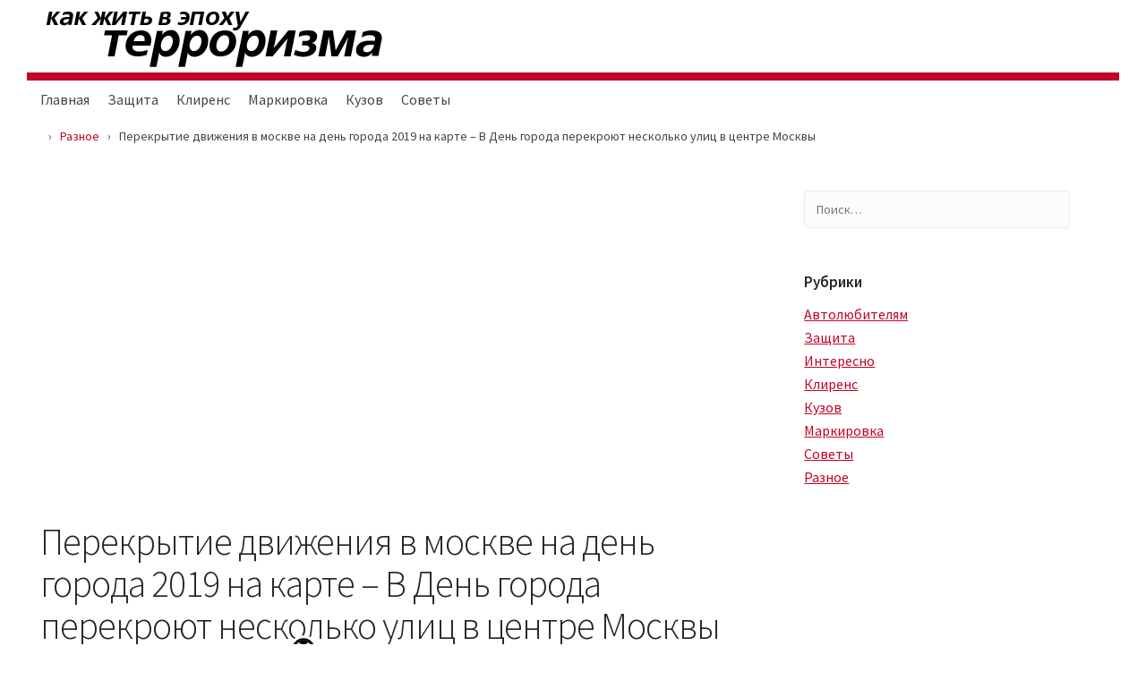

--- FILE ---
content_type: text/html
request_url: https://stoppanic.ru/raznoe/perekrytie-dvizheniya-v-moskve-na-den-goroda-2019-na-karte-v-den-goroda-perekroyut-neskolko-ulic-v-centre-moskvy.html
body_size: 58925
content:
<!doctype html><html lang="ru-RU"><head><meta charset="UTF-8"><meta name="viewport" content="width=device-width, initial-scale=1"><script src="/cdn-cgi/scripts/7d0fa10a/cloudflare-static/rocket-loader.min.js" data-cf-settings="77ab49702339a54d4f5f9c17-|49" type="d6f24855fb91834b57b8c029-text/javascript"></script><script src="/cdn-cgi/scripts/7d0fa10a/cloudflare-static/rocket-loader.min.js" data-cf-settings="d6f24855fb91834b57b8c029-|49"></script><link rel="stylesheet" media="print" onload="this.onload=null;this.media='all';" id="ao_optimized_gfonts" href="https://fonts.googleapis.com/css?family=Source+Sans+Pro%3A300%2C400%2C400i%2C600%2C600i%2C700%2C700i&amp;display=swap"><link rel="profile" href="https://gmpg.org/xfn/11"><style media="all">img:is([sizes="auto" i],[sizes^="auto," i]){contain-intrinsic-size:3000px 1500px}
/*! This file is auto-generated */
.wp-block-button__link{color:#fff;background-color:#32373c;border-radius:9999px;box-shadow:none;text-decoration:none;padding:calc(.667em + 2px) calc(1.333em + 2px);font-size:1.125em}.wp-block-file__button{background:#32373c;color:#fff;text-decoration:none}@font-face{font-family:ez-toc-icomoon;src:url(//stoppanic.ru/wp-content/plugins/easy-table-of-contents/vendor/icomoon/fonts/ez-toc-icomoon.eot?-5j7dhv);src:url(//stoppanic.ru/wp-content/plugins/easy-table-of-contents/vendor/icomoon/fonts/ez-toc-icomoon.eot?#iefix-5j7dhv) format('embedded-opentype'),url(//stoppanic.ru/wp-content/plugins/easy-table-of-contents/vendor/icomoon/fonts/ez-toc-icomoon.ttf?-5j7dhv) format('truetype'),url(//stoppanic.ru/wp-content/plugins/easy-table-of-contents/vendor/icomoon/fonts/ez-toc-icomoon.woff?-5j7dhv) format('woff'),url(//stoppanic.ru/wp-content/plugins/easy-table-of-contents/vendor/icomoon/fonts/ez-toc-icomoon.svg?-5j7dhv#ez-toc-icomoon) format('svg');font-weight:400;font-style:normal}#ez-toc-container{background:#f9f9f9;border:1px solid #aaa;border-radius:4px;-webkit-box-shadow:0 1px 1px rgba(0,0,0,.05);box-shadow:0 1px 1px rgba(0,0,0,.05);display:table;margin-bottom:1em;padding:10px;position:relative;width:auto}.ez-toc-widget-container{position:relative;white-space:nowrap}#ez-toc-container.ez-toc-light-blue{background:#edf6ff}#ez-toc-container.ez-toc-white{background:#fff}#ez-toc-container.ez-toc-black{background:#000}#ez-toc-container.ez-toc-transparent{background:0 0}.ez-toc-widget-container ul.ez-toc-list{padding:0 10px}#ez-toc-container ul ul,.ez-toc div.ez-toc-widget-container ul ul{margin-left:1.5em}#ez-toc-container li,#ez-toc-container ul{padding:0}#ez-toc-container li,#ez-toc-container ul,#ez-toc-container ul li,.ez-toc-widget-container,.ez-toc-widget-container li{background:0 0;list-style:none;line-height:1.6;margin:0;overflow:hidden;z-index:1}.btn.active,.ez-toc-btn,.ez-toc-btn-default.active,.ez-toc-btn-default:active,.ez-toc-btn:active{background-image:none}#ez-toc-container p.ez-toc-title{text-align:left;line-height:1.45;margin:0;padding:0}.ez-toc-title-container{display:table;width:100%}.ez-toc-title,.ez-toc-title-toggle{display:table-cell;text-align:left;vertical-align:middle}#ez-toc-container.ez-toc-black p.ez-toc-title{color:#fff}#ez-toc-container div.ez-toc-title-container+ul.ez-toc-list{margin-top:1em}.ez-toc-wrap-left{float:left;margin-right:10px}.ez-toc-wrap-right{float:right;margin-left:10px}#ez-toc-container a{color:#444;text-decoration:none;text-shadow:none}#ez-toc-container a:visited{color:#9f9f9f}#ez-toc-container a:hover{text-decoration:underline}#ez-toc-container.ez-toc-black a,#ez-toc-container.ez-toc-black a:visited{color:#fff}#ez-toc-container a.ez-toc-toggle{color:#444}#ez-toc-container.counter-flat ul,#ez-toc-container.counter-hierarchy ul,.ez-toc-widget-container.counter-flat ul,.ez-toc-widget-container.counter-hierarchy ul{counter-reset:item}#ez-toc-container.counter-numeric li,.ez-toc-widget-container.counter-numeric li{list-style-type:decimal;list-style-position:inside}#ez-toc-container.counter-decimal ul.ez-toc-list li a:before,.ez-toc-widget-container.counter-decimal ul.ez-toc-list li a:before{content:counters(item,".") ". ";counter-increment:item}#ez-toc-container.counter-roman li a:before,.ez-toc-widget-container.counter-roman ul.ez-toc-list li a:before{content:counters(item,".",upper-roman) ". ";counter-increment:item}.ez-toc-widget-container ul.ez-toc-list li:before{content:' ';position:absolute;left:0;right:0;height:30px;line-height:30px;z-index:-1}.ez-toc-widget-container ul.ez-toc-list li.active:before{background-color:#ededed}.ez-toc-widget-container li.active>a{font-weight:900}.ez-toc-btn{display:inline-block;padding:6px 12px;margin-bottom:0;font-size:14px;font-weight:400;line-height:1.428571429;text-align:center;white-space:nowrap;vertical-align:middle;cursor:pointer;border:1px solid transparent;border-radius:4px;-webkit-user-select:none;-moz-user-select:none;-ms-user-select:none;-o-user-select:none;user-select:none}.ez-toc-btn:focus{outline:#333 dotted thin;outline:-webkit-focus-ring-color auto 5px;outline-offset:-2px}.ez-toc-btn:focus,.ez-toc-btn:hover{color:#333;text-decoration:none}.ez-toc-btn.active,.ez-toc-btn:active{background-image:none;outline:0;-webkit-box-shadow:inset 0 3px 5px rgba(0,0,0,.125);box-shadow:inset 0 3px 5px rgba(0,0,0,.125)}.ez-toc-btn-default{color:#333;background-color:#fff;-webkit-box-shadow:inset 0 1px 0 rgba(255,255,255,.15),0 1px 1px rgba(0,0,0,.075);box-shadow:inset 0 1px 0 rgba(255,255,255,.15),0 1px 1px rgba(0,0,0,.075)}.ez-toc-btn-default.active,.ez-toc-btn-default:active,.ez-toc-btn-default:focus,.ez-toc-btn-default:hover{color:#333;background-color:#ebebeb;border-color:#adadad}.ez-toc-btn-sm,.ez-toc-btn-xs{padding:5px 10px;font-size:12px;line-height:1.5;border-radius:3px}.ez-toc-glyphicon,[class*=ez-toc-icon-]{font-style:normal;font-weight:400;line-height:1;-webkit-font-smoothing:antialiased;-moz-osx-font-smoothing:grayscale}.ez-toc-btn-xs{padding:1px 5px}.ez-toc-btn-default:active{-webkit-box-shadow:inset 0 3px 5px rgba(0,0,0,.125);box-shadow:inset 0 3px 5px rgba(0,0,0,.125)}.ez-toc-btn-default{text-shadow:0 1px 0 #fff;background-image:-webkit-gradient(linear,left 0,left 100%,from(#fff),to(#e0e0e0));background-image:-webkit-linear-gradient(top,#fff 0,#e0e0e0 100%);background-image:-moz-linear-gradient(top,#fff 0,#e0e0e0 100%);background-image:linear-gradient(to bottom,#fff 0,#e0e0e0 100%);background-repeat:repeat-x;border-color:#ccc;filter:progid:DXImageTransform.Microsoft.gradient(startColorstr='#ffffffff',endColorstr='#ffe0e0e0',GradientType=0);filter:progid:DXImageTransform.Microsoft.gradient(enabled=false)}.ez-toc-btn-default:focus,.ez-toc-btn-default:hover{background-color:#e0e0e0;background-position:0 -15px}.ez-toc-btn-default.active,.ez-toc-btn-default:active{background-color:#e0e0e0;border-color:#dbdbdb}.ez-toc-pull-right{float:right!important;margin-left:10px}.ez-toc-glyphicon{position:relative;top:1px;display:inline-block;font-family:'Glyphicons Halflings'}.ez-toc-glyphicon:empty{width:1em}.ez-toc-toggle i.ez-toc-glyphicon{font-size:16px;margin-left:2px}[class*=ez-toc-icon-]{font-family:ez-toc-icomoon!important;speak:none;font-variant:normal;text-transform:none}.ez-toc-icon-toggle:before{content:"\e87a"}div#ez-toc-container p.ez-toc-title{font-size:120%}div#ez-toc-container p.ez-toc-title{font-weight:500}div#ez-toc-container ul li{font-size:95%}
/*!
Theme Name:     Maester Lite
Theme URI:      https://feeha.net/maester
Author:         feehatheme
Author URI:     https://feeha.net/
Description:    Maester Lite LMS theme is beautifully and logically designed for all kind of educational platforms. You can build any kind of eLearning platform using Maester Lite theme, it's an all-in-one WordPress LMS theme based on Tutor LMS Plugin to create & sell online courses. Maester Lite LMS theme is perfectly built for individual educators, schools, training institutes, coachinc centers and any other type of academises
Version:        1.2.9
Stable Tag:     1.2.9
License:        GNU General Public License v2 or later
License URI:    http://www.gnu.org/licenses/gpl-2.0.html
Text Domain:    maester-lite

Tags: footer-widgets, blog, theme-options, custom-background, custom-logo, custom-menu, featured-images, threaded-comments, translation-ready

Maester Lite WordPress Theme, Copyright 2019 FeehaTheme
Maester Lite is distributed under the terms of the GNU GPL

Maester Lite is based on Underscores https://underscores.me/, (C) 2012-2017 Automattic, Inc.
Underscores is distributed under the terms of the GNU GPL v2 or later.

Normalizing styles have been helped along thanks to the fine work of
Nicolas Gallagher and Jonathan Neal https://necolas.github.io/normalize.css/
*/
html{line-height:1.15;-webkit-text-size-adjust:100%}body{margin:0}h1{font-size:2em;margin:.67em 0}hr{box-sizing:content-box;height:0;overflow:visible}pre{font-family:monospace,monospace;font-size:1em}a{background-color:transparent}abbr[title]{border-bottom:none;text-decoration:underline;text-decoration:underline dotted}b,strong{font-weight:bolder}code,kbd,samp{font-family:monospace,monospace;font-size:1em}small{font-size:80%}sub,sup{font-size:75%;line-height:0;position:relative;vertical-align:baseline}sub{bottom:-.25em}sup{top:-.5em}img{border-style:none}button,input,optgroup,select,textarea{font-family:inherit;font-size:100%;line-height:1.15;margin:0}button,input{overflow:visible}button,select{text-transform:none}button,[type=button],[type=reset],[type=submit]{-webkit-appearance:button}button::-moz-focus-inner,[type=button]::-moz-focus-inner,[type=reset]::-moz-focus-inner,[type=submit]::-moz-focus-inner{border-style:none;padding:0}button:-moz-focusring,[type=button]:-moz-focusring,[type=reset]:-moz-focusring,[type=submit]:-moz-focusring{outline:1px dotted ButtonText}fieldset{padding:.35em .75em .625em;border-radius:4px;border:1px solid var(--mr-border-color)}legend{box-sizing:border-box;color:inherit;display:table;max-width:100%;padding:0;white-space:normal}progress{vertical-align:baseline}textarea{overflow:auto}[type=checkbox],[type=radio]{box-sizing:border-box;padding:0}[type=number]::-webkit-inner-spin-button,[type=number]::-webkit-outer-spin-button{height:auto}[type=search]{-webkit-appearance:textfield;outline-offset:-2px}[type=search]::-webkit-search-decoration{-webkit-appearance:none}::-webkit-file-upload-button{-webkit-appearance:button;font:inherit}details{display:block}summary{display:list-item}template{display:none}[hidden]{display:none}body,button,input,select,optgroup,textarea{color:#404040;font-family:var(--mr-font);font-size:14px;line-height:1.5}h1,h2,h3,h4,h5,h6{clear:both}p{margin-bottom:1.5em}dfn,cite,em,i{font-style:italic}blockquote{margin:0 1.5em}address{margin:0 0 1.5em}pre{background:#eee;font-family:"Courier 10 Pitch",Courier,monospace;font-size:15px;font-size:.9375rem;line-height:1.6;margin-bottom:1.6em;max-width:100%;overflow:auto;padding:1.6em}code,kbd,tt,var{font-family:Monaco,Consolas,"Andale Mono","DejaVu Sans Mono",monospace;font-size:15px;font-size:.9375rem}abbr,acronym{border-bottom:1px dotted #666;cursor:help}mark,ins{background:#fff9c0;text-decoration:none}big{font-size:125%}html{box-sizing:border-box}*,*:before,*:after{box-sizing:inherit}body{background:#fff}hr{background-color:#ccc;border:0;height:1px;margin-bottom:1.5em}ul{list-style:disc}ol{list-style:decimal}li>ul,li>ol{margin-bottom:0;margin-left:0;padding-left:20px}dt{font-weight:700}dd{margin:0 1.5em 1.5em}img{height:auto;max-width:100%}figure{margin:1em 0}table{margin:0 0 1.5em;width:100%}button,input[type=button],input[type=reset],input[type=submit]{border:1px solid;border-color:#ccc #ccc #bbb;border-radius:3px;background:#e6e6e6;color:rgba(0,0,0,.8);font-size:12px;font-size:.75rem;line-height:1;padding:.6em 1em .4em}button:hover,input[type=button]:hover,input[type=reset]:hover,input[type=submit]:hover{border-color:#ccc #bbb #aaa}button:active,button:focus,input[type=button]:active,input[type=button]:focus,input[type=reset]:active,input[type=reset]:focus,input[type=submit]:active,input[type=submit]:focus{border-color:#aaa #bbb #bbb}input[type=text],input[type=email],input[type=url],input[type=password],input[type=search],input[type=number],input[type=tel],input[type=range],input[type=date],input[type=month],input[type=week],input[type=time],input[type=datetime],input[type=datetime-local],input[type=color],textarea{color:var(--mr-text-color);background:#fff;padding:9px;border-radius:6px;border:1px solid var(--mr-border-color);line-height:22px}input[type=text]:focus,input[type=email]:focus,input[type=url]:focus,input[type=password]:focus,input[type=search]:focus,input[type=number]:focus,input[type=tel]:focus,input[type=range]:focus,input[type=date]:focus,input[type=month]:focus,input[type=week]:focus,input[type=time]:focus,input[type=datetime]:focus,input[type=datetime-local]:focus,input[type=color]:focus,textarea:focus{color:var(--mr-text-color);border-color:var(--mr-major-color)}select{border:1px solid #ccc}textarea{width:100%}a{color:#4169e1}a:visited{color:purple}a:hover,a:focus,a:active{color:#191970}a:focus{outline:thin dotted}a:hover,a:active{outline:0}.screen-reader-text{border:0;clip:rect(1px,1px,1px,1px);clip-path:inset(50%);height:1px;margin:-1px;overflow:hidden;padding:0;position:absolute !important;width:1px;word-wrap:normal !important}.screen-reader-text:focus{background-color:#f1f1f1;border-radius:3px;box-shadow:0 0 2px 2px rgba(0,0,0,.6);clip:auto !important;clip-path:none;color:#21759b;display:block;font-size:14px;font-size:.875rem;font-weight:700;height:auto;left:5px;line-height:normal;padding:15px 23px 14px;text-decoration:none;top:5px;width:auto;z-index:100000}#content[tabindex="-1"]:focus{outline:0}.alignleft{display:inline;float:left;margin-right:1.5em}.alignright{display:inline;float:right;margin-left:1.5em}.aligncenter{clear:both;display:block;margin-left:auto;margin-right:auto}.clear:before,.clear:after,.entry-content:before,.entry-content:after,.comment-content:before,.comment-content:after,.site-header:before,.site-header:after,.site-content:before,.site-content:after,.site-footer:before,.site-footer:after{content:"";display:table;table-layout:fixed}.clear:after,.entry-content:after,.comment-content:after,.site-header:after,.site-content:after,.site-footer:after{clear:both}.widget{margin:0 0 1.5em}.widget select{max-width:100%}.sticky{display:block}.updated:not(.published){display:none}.page-content,.entry-content,.entry-summary{margin:1.5em 0 0}.page-links{clear:both;margin:0 0 1.5em}.page-links a,.page-links span{padding:0 4px}.comment-content a{word-wrap:break-word}.bypostauthor{display:block}.infinite-scroll .posts-navigation,.infinite-scroll.neverending .site-footer{display:none}.infinity-end.neverending .site-footer{display:block}.page-content .wp-smiley,.entry-content .wp-smiley,.comment-content .wp-smiley{border:none;margin-bottom:0;margin-top:0;padding:0}embed,iframe,object{max-width:100%}.custom-logo-link{display:inline-block}.wp-caption{margin-bottom:1.5em;max-width:100%}.wp-caption img[class*=wp-image-]{display:block;margin-left:auto;margin-right:auto}.wp-caption .wp-caption-text{margin:.8075em 0}.wp-caption-text{text-align:center}.gallery{margin-bottom:1.5em}.gallery-item{display:inline-block;text-align:center;vertical-align:top;width:100%}.gallery-columns-2 .gallery-item{max-width:50%}.gallery-columns-3 .gallery-item{max-width:33.33%}.gallery-columns-4 .gallery-item{max-width:25%}.gallery-columns-5 .gallery-item{max-width:20%}.gallery-columns-6 .gallery-item{max-width:16.66%}.gallery-columns-7 .gallery-item{max-width:14.28%}.gallery-columns-8 .gallery-item{max-width:12.5%}.gallery-columns-9 .gallery-item{max-width:11.11%}.gallery-caption{display:block}.select2-container{box-sizing:border-box;display:inline-block;margin:0;position:relative;vertical-align:middle}.select2-container .select2-selection--single{box-sizing:border-box;cursor:pointer;display:block;height:28px;user-select:none;-webkit-user-select:none}.select2-container .select2-selection--single .select2-selection__rendered{display:block;padding-left:8px;padding-right:20px;overflow:hidden;text-overflow:ellipsis;white-space:nowrap}.select2-container .select2-selection--single .select2-selection__clear{position:relative}.select2-container[dir=rtl] .select2-selection--single .select2-selection__rendered{padding-right:8px;padding-left:20px}.select2-container .select2-selection--multiple{box-sizing:border-box;cursor:pointer;display:block;min-height:32px;user-select:none;-webkit-user-select:none}.select2-container .select2-selection--multiple .select2-selection__rendered{display:inline-block;overflow:hidden;padding-left:8px;text-overflow:ellipsis;white-space:nowrap}.select2-container .select2-search--inline{float:left}.select2-container .select2-search--inline .select2-search__field{box-sizing:border-box;border:none;font-size:100%;margin-top:5px;padding:0}.select2-container .select2-search--inline .select2-search__field::-webkit-search-cancel-button{-webkit-appearance:none}.select2-dropdown{background-color:#fff;border:1px solid #aaa;border-radius:4px;box-sizing:border-box;display:block;position:absolute;left:-100000px;width:100%;z-index:1051}.select2-results{display:block}.select2-results__options{list-style:none;margin:0;padding:0}.select2-results__option{padding:6px;user-select:none;-webkit-user-select:none}.select2-results__option[aria-selected]{cursor:pointer}.select2-container--open .select2-dropdown{left:0}.select2-container--open .select2-dropdown--above{border-bottom:none;border-bottom-left-radius:0;border-bottom-right-radius:0}.select2-container--open .select2-dropdown--below{border-top:none;border-top-left-radius:0;border-top-right-radius:0}.select2-search--dropdown{display:block;padding:4px}.select2-search--dropdown .select2-search__field{padding:4px;width:100%;box-sizing:border-box}.select2-search--dropdown .select2-search__field::-webkit-search-cancel-button{-webkit-appearance:none}.select2-search--dropdown.select2-search--hide{display:none}.select2-close-mask{border:0;margin:0;padding:0;display:block;position:fixed;left:0;top:0;min-height:100%;min-width:100%;height:auto;width:auto;opacity:0;z-index:99;background-color:#fff;filter:alpha(opacity=0)}.select2-hidden-accessible{border:0 !important;clip:rect(0 0 0 0) !important;-webkit-clip-path:inset(50%) !important;clip-path:inset(50%) !important;height:1px !important;overflow:hidden !important;padding:0 !important;position:absolute !important;width:1px !important;white-space:nowrap !important}.select2-container--default .select2-selection--single{background-color:#fff;border:1px solid #aaa;border-radius:4px}.select2-container--default .select2-selection--single .select2-selection__rendered{color:#444;line-height:28px}.select2-container--default .select2-selection--single .select2-selection__clear{cursor:pointer;float:right;font-weight:700}.select2-container--default .select2-selection--single .select2-selection__placeholder{color:#999}.select2-container--default .select2-selection--single .select2-selection__arrow{height:26px;position:absolute;top:1px;right:1px;width:20px}.select2-container--default .select2-selection--single .select2-selection__arrow b{border-color:#888 transparent transparent;border-style:solid;border-width:5px 4px 0;height:0;left:50%;margin-left:-4px;margin-top:-2px;position:absolute;top:50%;width:0}.select2-container--default[dir=rtl] .select2-selection--single .select2-selection__clear{float:left}.select2-container--default[dir=rtl] .select2-selection--single .select2-selection__arrow{left:1px;right:auto}.select2-container--default.select2-container--disabled .select2-selection--single{background-color:#eee;cursor:default}.select2-container--default.select2-container--disabled .select2-selection--single .select2-selection__clear{display:none}.select2-container--default.select2-container--open .select2-selection--single .select2-selection__arrow b{border-color:transparent transparent #888;border-width:0 4px 5px}.select2-container--default .select2-selection--multiple{background-color:#fff;border:1px solid #aaa;border-radius:4px;cursor:text}.select2-container--default .select2-selection--multiple .select2-selection__rendered{box-sizing:border-box;list-style:none;margin:0;padding:0 5px;width:100%}.select2-container--default .select2-selection--multiple .select2-selection__rendered li{list-style:none}.select2-container--default .select2-selection--multiple .select2-selection__clear{cursor:pointer;float:right;font-weight:700;margin-top:5px;margin-right:10px;padding:1px}.select2-container--default .select2-selection--multiple .select2-selection__choice{background-color:#e4e4e4;border:1px solid #aaa;border-radius:4px;cursor:default;float:left;margin-right:5px;margin-top:5px;padding:0 5px}.select2-container--default .select2-selection--multiple .select2-selection__choice__remove{color:#999;cursor:pointer;display:inline-block;font-weight:700;margin-right:2px}.select2-container--default .select2-selection--multiple .select2-selection__choice__remove:hover{color:#333}.select2-container--default[dir=rtl] .select2-selection--multiple .select2-selection__choice,.select2-container--default[dir=rtl] .select2-selection--multiple .select2-search--inline{float:right}.select2-container--default[dir=rtl] .select2-selection--multiple .select2-selection__choice{margin-left:5px;margin-right:auto}.select2-container--default[dir=rtl] .select2-selection--multiple .select2-selection__choice__remove{margin-left:2px;margin-right:auto}.select2-container--default.select2-container--focus .select2-selection--multiple{border:solid #000 1px;outline:0}.select2-container--default.select2-container--disabled .select2-selection--multiple{background-color:#eee;cursor:default}.select2-container--default.select2-container--disabled .select2-selection__choice__remove{display:none}.select2-container--default.select2-container--open.select2-container--above .select2-selection--single,.select2-container--default.select2-container--open.select2-container--above .select2-selection--multiple{border-top-left-radius:0;border-top-right-radius:0}.select2-container--default.select2-container--open.select2-container--below .select2-selection--single,.select2-container--default.select2-container--open.select2-container--below .select2-selection--multiple{border-bottom-left-radius:0;border-bottom-right-radius:0}.select2-container--default .select2-search--dropdown .select2-search__field{border:1px solid #aaa}.select2-container--default .select2-search--inline .select2-search__field{background:0 0;border:none;outline:0;box-shadow:none;-webkit-appearance:textfield}.select2-container--default .select2-results>.select2-results__options{max-height:200px;overflow-y:auto}.select2-container--default .select2-results__option[role=group]{padding:0}.select2-container--default .select2-results__option[aria-disabled=true]{color:#999}.select2-container--default .select2-results__option[aria-selected=true]{background-color:#ddd}.select2-container--default .select2-results__option .select2-results__option{padding-left:1em}.select2-container--default .select2-results__option .select2-results__option .select2-results__group{padding-left:0}.select2-container--default .select2-results__option .select2-results__option .select2-results__option{margin-left:-1em;padding-left:2em}.select2-container--default .select2-results__option .select2-results__option .select2-results__option .select2-results__option{margin-left:-2em;padding-left:3em}.select2-container--default .select2-results__option .select2-results__option .select2-results__option .select2-results__option .select2-results__option{margin-left:-3em;padding-left:4em}.select2-container--default .select2-results__option .select2-results__option .select2-results__option .select2-results__option .select2-results__option .select2-results__option{margin-left:-4em;padding-left:5em}.select2-container--default .select2-results__option .select2-results__option .select2-results__option .select2-results__option .select2-results__option .select2-results__option .select2-results__option{margin-left:-5em;padding-left:6em}.select2-container--default .select2-results__option--highlighted[aria-selected]{background-color:#5897fb;color:#fff}.select2-container--default .select2-results__group{cursor:default;display:block;padding:6px}.select2-container--classic .select2-selection--single{background-color:#f7f7f7;border:1px solid #aaa;border-radius:4px;outline:0;background-image:-webkit-linear-gradient(top,#fff 50%,#eee 100%);background-image:-o-linear-gradient(top,#fff 50%,#eee 100%);background-image:linear-gradient(to bottom,#fff 50%,#eee 100%);background-repeat:repeat-x;filter:progid:DXImageTransform.Microsoft.gradient(startColorstr='#FFFFFFFF',endColorstr='#FFEEEEEE',GradientType=0)}.select2-container--classic .select2-selection--single:focus{border:1px solid #5897fb}.select2-container--classic .select2-selection--single .select2-selection__rendered{color:#444;line-height:28px}.select2-container--classic .select2-selection--single .select2-selection__clear{cursor:pointer;float:right;font-weight:700;margin-right:10px}.select2-container--classic .select2-selection--single .select2-selection__placeholder{color:#999}.select2-container--classic .select2-selection--single .select2-selection__arrow{background-color:#ddd;border:none;border-left:1px solid #aaa;border-top-right-radius:4px;border-bottom-right-radius:4px;height:26px;position:absolute;top:1px;right:1px;width:20px;background-image:-webkit-linear-gradient(top,#eee 50%,#ccc 100%);background-image:-o-linear-gradient(top,#eee 50%,#ccc 100%);background-image:linear-gradient(to bottom,#eee 50%,#ccc 100%);background-repeat:repeat-x;filter:progid:DXImageTransform.Microsoft.gradient(startColorstr='#FFEEEEEE',endColorstr='#FFCCCCCC',GradientType=0)}.select2-container--classic .select2-selection--single .select2-selection__arrow b{border-color:#888 transparent transparent;border-style:solid;border-width:5px 4px 0;height:0;left:50%;margin-left:-4px;margin-top:-2px;position:absolute;top:50%;width:0}.select2-container--classic[dir=rtl] .select2-selection--single .select2-selection__clear{float:left}.select2-container--classic[dir=rtl] .select2-selection--single .select2-selection__arrow{border:none;border-right:1px solid #aaa;border-radius:0;border-top-left-radius:4px;border-bottom-left-radius:4px;left:1px;right:auto}.select2-container--classic.select2-container--open .select2-selection--single{border:1px solid #5897fb}.select2-container--classic.select2-container--open .select2-selection--single .select2-selection__arrow{background:0 0;border:none}.select2-container--classic.select2-container--open .select2-selection--single .select2-selection__arrow b{border-color:transparent transparent #888;border-width:0 4px 5px}.select2-container--classic.select2-container--open.select2-container--above .select2-selection--single{border-top:none;border-top-left-radius:0;border-top-right-radius:0;background-image:-webkit-linear-gradient(top,#fff 0%,#eee 50%);background-image:-o-linear-gradient(top,#fff 0%,#eee 50%);background-image:linear-gradient(to bottom,#fff 0%,#eee 50%);background-repeat:repeat-x;filter:progid:DXImageTransform.Microsoft.gradient(startColorstr='#FFFFFFFF',endColorstr='#FFEEEEEE',GradientType=0)}.select2-container--classic.select2-container--open.select2-container--below .select2-selection--single{border-bottom:none;border-bottom-left-radius:0;border-bottom-right-radius:0;background-image:-webkit-linear-gradient(top,#eee 50%,#fff 100%);background-image:-o-linear-gradient(top,#eee 50%,#fff 100%);background-image:linear-gradient(to bottom,#eee 50%,#fff 100%);background-repeat:repeat-x;filter:progid:DXImageTransform.Microsoft.gradient(startColorstr='#FFEEEEEE',endColorstr='#FFFFFFFF',GradientType=0)}.select2-container--classic .select2-selection--multiple{background-color:#fff;border:1px solid #aaa;border-radius:4px;cursor:text;outline:0}.select2-container--classic .select2-selection--multiple:focus{border:1px solid #5897fb}.select2-container--classic .select2-selection--multiple .select2-selection__rendered{list-style:none;margin:0;padding:0 5px}.select2-container--classic .select2-selection--multiple .select2-selection__clear{display:none}.select2-container--classic .select2-selection--multiple .select2-selection__choice{background-color:#e4e4e4;border:1px solid #aaa;border-radius:4px;cursor:default;float:left;margin-right:5px;margin-top:5px;padding:0 5px}.select2-container--classic .select2-selection--multiple .select2-selection__choice__remove{color:#888;cursor:pointer;display:inline-block;font-weight:700;margin-right:2px}.select2-container--classic .select2-selection--multiple .select2-selection__choice__remove:hover{color:#555}.select2-container--classic[dir=rtl] .select2-selection--multiple .select2-selection__choice{float:right;margin-left:5px;margin-right:auto}.select2-container--classic[dir=rtl] .select2-selection--multiple .select2-selection__choice__remove{margin-left:2px;margin-right:auto}.select2-container--classic.select2-container--open .select2-selection--multiple{border:1px solid #5897fb}.select2-container--classic.select2-container--open.select2-container--above .select2-selection--multiple{border-top:none;border-top-left-radius:0;border-top-right-radius:0}.select2-container--classic.select2-container--open.select2-container--below .select2-selection--multiple{border-bottom:none;border-bottom-left-radius:0;border-bottom-right-radius:0}.select2-container--classic .select2-search--dropdown .select2-search__field{border:1px solid #aaa;outline:0}.select2-container--classic .select2-search--inline .select2-search__field{outline:0;box-shadow:none}.select2-container--classic .select2-dropdown{background-color:#fff;border:1px solid transparent}.select2-container--classic .select2-dropdown--above{border-bottom:none}.select2-container--classic .select2-dropdown--below{border-top:none}.select2-container--classic .select2-results>.select2-results__options{max-height:200px;overflow-y:auto}.select2-container--classic .select2-results__option[role=group]{padding:0}.select2-container--classic .select2-results__option[aria-disabled=true]{color:grey}.select2-container--classic .select2-results__option--highlighted[aria-selected]{background-color:#3875d7;color:#fff}.select2-container--classic .select2-results__group{cursor:default;display:block;padding:6px}.select2-container--classic.select2-container--open .select2-dropdown{border-color:#5897fb}
/*!
 * Bootstrap Grid v4.3.1 (https://getbootstrap.com/)
 * Copyright 2011-2019 The Bootstrap Authors
 * Copyright 2011-2019 Twitter, Inc.
 * Licensed under MIT (https://github.com/twbs/bootstrap/blob/master/LICENSE)
 */
html{box-sizing:border-box;-ms-overflow-style:scrollbar}*,:after,:before{box-sizing:inherit}.container{width:100%;padding-right:15px;padding-left:15px;margin-right:auto;margin-left:auto}@media (min-width:576px){.container{max-width:540px}}@media (min-width:768px){.container{max-width:720px}}@media (min-width:992px){.container{max-width:960px}}@media (min-width:1200px){.container{max-width:1140px}}.container-fluid{width:100%;padding-right:15px;padding-left:15px;margin-right:auto;margin-left:auto}.row{display:-ms-flexbox;display:flex;-ms-flex-wrap:wrap;flex-wrap:wrap;margin-right:-15px;margin-left:-15px}.no-gutters{margin-right:0;margin-left:0}.no-gutters>.col,.no-gutters>[class*=col-]{padding-right:0;padding-left:0}.col,.col-1,.col-10,.col-11,.col-12,.col-2,.col-3,.col-4,.col-5,.col-6,.col-7,.col-8,.col-9,.col-auto,.col-lg,.col-lg-1,.col-lg-10,.col-lg-11,.col-lg-12,.col-lg-2,.col-lg-3,.col-lg-4,.col-lg-5,.col-lg-6,.col-lg-7,.col-lg-8,.col-lg-9,.col-lg-auto,.col-md,.col-md-1,.col-md-10,.col-md-11,.col-md-12,.col-md-2,.col-md-3,.col-md-4,.col-md-5,.col-md-6,.col-md-7,.col-md-8,.col-md-9,.col-md-auto,.col-sm,.col-sm-1,.col-sm-10,.col-sm-11,.col-sm-12,.col-sm-2,.col-sm-3,.col-sm-4,.col-sm-5,.col-sm-6,.col-sm-7,.col-sm-8,.col-sm-9,.col-sm-auto,.col-xl,.col-xl-1,.col-xl-10,.col-xl-11,.col-xl-12,.col-xl-2,.col-xl-3,.col-xl-4,.col-xl-5,.col-xl-6,.col-xl-7,.col-xl-8,.col-xl-9,.col-xl-auto{position:relative;width:100%;padding-right:15px;padding-left:15px}.col{-ms-flex-preferred-size:0;flex-basis:0;-ms-flex-positive:1;flex-grow:1;max-width:100%}.col-auto{-ms-flex:0 0 auto;flex:0 0 auto;width:auto;max-width:100%}.col-1{-ms-flex:0 0 8.333333%;flex:0 0 8.333333%;max-width:8.333333%}.col-2{-ms-flex:0 0 16.666667%;flex:0 0 16.666667%;max-width:16.666667%}.col-3{-ms-flex:0 0 25%;flex:0 0 25%;max-width:25%}.col-4{-ms-flex:0 0 33.333333%;flex:0 0 33.333333%;max-width:33.333333%}.col-5{-ms-flex:0 0 41.666667%;flex:0 0 41.666667%;max-width:41.666667%}.col-6{-ms-flex:0 0 50%;flex:0 0 50%;max-width:50%}.col-7{-ms-flex:0 0 58.333333%;flex:0 0 58.333333%;max-width:58.333333%}.col-8{-ms-flex:0 0 66.666667%;flex:0 0 66.666667%;max-width:66.666667%}.col-9{-ms-flex:0 0 75%;flex:0 0 75%;max-width:75%}.col-10{-ms-flex:0 0 83.333333%;flex:0 0 83.333333%;max-width:83.333333%}.col-11{-ms-flex:0 0 91.666667%;flex:0 0 91.666667%;max-width:91.666667%}.col-12{-ms-flex:0 0 100%;flex:0 0 100%;max-width:100%}.order-first{-ms-flex-order:-1;order:-1}.order-last{-ms-flex-order:13;order:13}.order-0{-ms-flex-order:0;order:0}.order-1{-ms-flex-order:1;order:1}.order-2{-ms-flex-order:2;order:2}.order-3{-ms-flex-order:3;order:3}.order-4{-ms-flex-order:4;order:4}.order-5{-ms-flex-order:5;order:5}.order-6{-ms-flex-order:6;order:6}.order-7{-ms-flex-order:7;order:7}.order-8{-ms-flex-order:8;order:8}.order-9{-ms-flex-order:9;order:9}.order-10{-ms-flex-order:10;order:10}.order-11{-ms-flex-order:11;order:11}.order-12{-ms-flex-order:12;order:12}.offset-1{margin-left:8.333333%}.offset-2{margin-left:16.666667%}.offset-3{margin-left:25%}.offset-4{margin-left:33.333333%}.offset-5{margin-left:41.666667%}.offset-6{margin-left:50%}.offset-7{margin-left:58.333333%}.offset-8{margin-left:66.666667%}.offset-9{margin-left:75%}.offset-10{margin-left:83.333333%}.offset-11{margin-left:91.666667%}@media (min-width:576px){.col-sm{-ms-flex-preferred-size:0;flex-basis:0;-ms-flex-positive:1;flex-grow:1;max-width:100%}.col-sm-auto{-ms-flex:0 0 auto;flex:0 0 auto;width:auto;max-width:100%}.col-sm-1{-ms-flex:0 0 8.333333%;flex:0 0 8.333333%;max-width:8.333333%}.col-sm-2{-ms-flex:0 0 16.666667%;flex:0 0 16.666667%;max-width:16.666667%}.col-sm-3{-ms-flex:0 0 25%;flex:0 0 25%;max-width:25%}.col-sm-4{-ms-flex:0 0 33.333333%;flex:0 0 33.333333%;max-width:33.333333%}.col-sm-5{-ms-flex:0 0 41.666667%;flex:0 0 41.666667%;max-width:41.666667%}.col-sm-6{-ms-flex:0 0 50%;flex:0 0 50%;max-width:50%}.col-sm-7{-ms-flex:0 0 58.333333%;flex:0 0 58.333333%;max-width:58.333333%}.col-sm-8{-ms-flex:0 0 66.666667%;flex:0 0 66.666667%;max-width:66.666667%}.col-sm-9{-ms-flex:0 0 75%;flex:0 0 75%;max-width:75%}.col-sm-10{-ms-flex:0 0 83.333333%;flex:0 0 83.333333%;max-width:83.333333%}.col-sm-11{-ms-flex:0 0 91.666667%;flex:0 0 91.666667%;max-width:91.666667%}.col-sm-12{-ms-flex:0 0 100%;flex:0 0 100%;max-width:100%}.order-sm-first{-ms-flex-order:-1;order:-1}.order-sm-last{-ms-flex-order:13;order:13}.order-sm-0{-ms-flex-order:0;order:0}.order-sm-1{-ms-flex-order:1;order:1}.order-sm-2{-ms-flex-order:2;order:2}.order-sm-3{-ms-flex-order:3;order:3}.order-sm-4{-ms-flex-order:4;order:4}.order-sm-5{-ms-flex-order:5;order:5}.order-sm-6{-ms-flex-order:6;order:6}.order-sm-7{-ms-flex-order:7;order:7}.order-sm-8{-ms-flex-order:8;order:8}.order-sm-9{-ms-flex-order:9;order:9}.order-sm-10{-ms-flex-order:10;order:10}.order-sm-11{-ms-flex-order:11;order:11}.order-sm-12{-ms-flex-order:12;order:12}.offset-sm-0{margin-left:0}.offset-sm-1{margin-left:8.333333%}.offset-sm-2{margin-left:16.666667%}.offset-sm-3{margin-left:25%}.offset-sm-4{margin-left:33.333333%}.offset-sm-5{margin-left:41.666667%}.offset-sm-6{margin-left:50%}.offset-sm-7{margin-left:58.333333%}.offset-sm-8{margin-left:66.666667%}.offset-sm-9{margin-left:75%}.offset-sm-10{margin-left:83.333333%}.offset-sm-11{margin-left:91.666667%}}@media (min-width:768px){.col-md{-ms-flex-preferred-size:0;flex-basis:0;-ms-flex-positive:1;flex-grow:1;max-width:100%}.col-md-auto{-ms-flex:0 0 auto;flex:0 0 auto;width:auto;max-width:100%}.col-md-1{-ms-flex:0 0 8.333333%;flex:0 0 8.333333%;max-width:8.333333%}.col-md-2{-ms-flex:0 0 16.666667%;flex:0 0 16.666667%;max-width:16.666667%}.col-md-3{-ms-flex:0 0 25%;flex:0 0 25%;max-width:25%}.col-md-4{-ms-flex:0 0 33.333333%;flex:0 0 33.333333%;max-width:33.333333%}.col-md-5{-ms-flex:0 0 41.666667%;flex:0 0 41.666667%;max-width:41.666667%}.col-md-6{-ms-flex:0 0 50%;flex:0 0 50%;max-width:50%}.col-md-7{-ms-flex:0 0 58.333333%;flex:0 0 58.333333%;max-width:58.333333%}.col-md-8{-ms-flex:0 0 66.666667%;flex:0 0 66.666667%;max-width:66.666667%}.col-md-9{-ms-flex:0 0 75%;flex:0 0 75%;max-width:75%}.col-md-10{-ms-flex:0 0 83.333333%;flex:0 0 83.333333%;max-width:83.333333%}.col-md-11{-ms-flex:0 0 91.666667%;flex:0 0 91.666667%;max-width:91.666667%}.col-md-12{-ms-flex:0 0 100%;flex:0 0 100%;max-width:100%}.order-md-first{-ms-flex-order:-1;order:-1}.order-md-last{-ms-flex-order:13;order:13}.order-md-0{-ms-flex-order:0;order:0}.order-md-1{-ms-flex-order:1;order:1}.order-md-2{-ms-flex-order:2;order:2}.order-md-3{-ms-flex-order:3;order:3}.order-md-4{-ms-flex-order:4;order:4}.order-md-5{-ms-flex-order:5;order:5}.order-md-6{-ms-flex-order:6;order:6}.order-md-7{-ms-flex-order:7;order:7}.order-md-8{-ms-flex-order:8;order:8}.order-md-9{-ms-flex-order:9;order:9}.order-md-10{-ms-flex-order:10;order:10}.order-md-11{-ms-flex-order:11;order:11}.order-md-12{-ms-flex-order:12;order:12}.offset-md-0{margin-left:0}.offset-md-1{margin-left:8.333333%}.offset-md-2{margin-left:16.666667%}.offset-md-3{margin-left:25%}.offset-md-4{margin-left:33.333333%}.offset-md-5{margin-left:41.666667%}.offset-md-6{margin-left:50%}.offset-md-7{margin-left:58.333333%}.offset-md-8{margin-left:66.666667%}.offset-md-9{margin-left:75%}.offset-md-10{margin-left:83.333333%}.offset-md-11{margin-left:91.666667%}}@media (min-width:992px){.col-lg{-ms-flex-preferred-size:0;flex-basis:0;-ms-flex-positive:1;flex-grow:1;max-width:100%}.col-lg-auto{-ms-flex:0 0 auto;flex:0 0 auto;width:auto;max-width:100%}.col-lg-1{-ms-flex:0 0 8.333333%;flex:0 0 8.333333%;max-width:8.333333%}.col-lg-2{-ms-flex:0 0 16.666667%;flex:0 0 16.666667%;max-width:16.666667%}.col-lg-3{-ms-flex:0 0 25%;flex:0 0 25%;max-width:25%}.col-lg-4{-ms-flex:0 0 33.333333%;flex:0 0 33.333333%;max-width:33.333333%}.col-lg-5{-ms-flex:0 0 41.666667%;flex:0 0 41.666667%;max-width:41.666667%}.col-lg-6{-ms-flex:0 0 50%;flex:0 0 50%;max-width:50%}.col-lg-7{-ms-flex:0 0 58.333333%;flex:0 0 58.333333%;max-width:58.333333%}.col-lg-8{-ms-flex:0 0 66.666667%;flex:0 0 66.666667%;max-width:66.666667%}.col-lg-9{-ms-flex:0 0 75%;flex:0 0 75%;max-width:75%}.col-lg-10{-ms-flex:0 0 83.333333%;flex:0 0 83.333333%;max-width:83.333333%}.col-lg-11{-ms-flex:0 0 91.666667%;flex:0 0 91.666667%;max-width:91.666667%}.col-lg-12{-ms-flex:0 0 100%;flex:0 0 100%;max-width:100%}.order-lg-first{-ms-flex-order:-1;order:-1}.order-lg-last{-ms-flex-order:13;order:13}.order-lg-0{-ms-flex-order:0;order:0}.order-lg-1{-ms-flex-order:1;order:1}.order-lg-2{-ms-flex-order:2;order:2}.order-lg-3{-ms-flex-order:3;order:3}.order-lg-4{-ms-flex-order:4;order:4}.order-lg-5{-ms-flex-order:5;order:5}.order-lg-6{-ms-flex-order:6;order:6}.order-lg-7{-ms-flex-order:7;order:7}.order-lg-8{-ms-flex-order:8;order:8}.order-lg-9{-ms-flex-order:9;order:9}.order-lg-10{-ms-flex-order:10;order:10}.order-lg-11{-ms-flex-order:11;order:11}.order-lg-12{-ms-flex-order:12;order:12}.offset-lg-0{margin-left:0}.offset-lg-1{margin-left:8.333333%}.offset-lg-2{margin-left:16.666667%}.offset-lg-3{margin-left:25%}.offset-lg-4{margin-left:33.333333%}.offset-lg-5{margin-left:41.666667%}.offset-lg-6{margin-left:50%}.offset-lg-7{margin-left:58.333333%}.offset-lg-8{margin-left:66.666667%}.offset-lg-9{margin-left:75%}.offset-lg-10{margin-left:83.333333%}.offset-lg-11{margin-left:91.666667%}}@media (min-width:1200px){.col-xl{-ms-flex-preferred-size:0;flex-basis:0;-ms-flex-positive:1;flex-grow:1;max-width:100%}.col-xl-auto{-ms-flex:0 0 auto;flex:0 0 auto;width:auto;max-width:100%}.col-xl-1{-ms-flex:0 0 8.333333%;flex:0 0 8.333333%;max-width:8.333333%}.col-xl-2{-ms-flex:0 0 16.666667%;flex:0 0 16.666667%;max-width:16.666667%}.col-xl-3{-ms-flex:0 0 25%;flex:0 0 25%;max-width:25%}.col-xl-4{-ms-flex:0 0 33.333333%;flex:0 0 33.333333%;max-width:33.333333%}.col-xl-5{-ms-flex:0 0 41.666667%;flex:0 0 41.666667%;max-width:41.666667%}.col-xl-6{-ms-flex:0 0 50%;flex:0 0 50%;max-width:50%}.col-xl-7{-ms-flex:0 0 58.333333%;flex:0 0 58.333333%;max-width:58.333333%}.col-xl-8{-ms-flex:0 0 66.666667%;flex:0 0 66.666667%;max-width:66.666667%}.col-xl-9{-ms-flex:0 0 75%;flex:0 0 75%;max-width:75%}.col-xl-10{-ms-flex:0 0 83.333333%;flex:0 0 83.333333%;max-width:83.333333%}.col-xl-11{-ms-flex:0 0 91.666667%;flex:0 0 91.666667%;max-width:91.666667%}.col-xl-12{-ms-flex:0 0 100%;flex:0 0 100%;max-width:100%}.order-xl-first{-ms-flex-order:-1;order:-1}.order-xl-last{-ms-flex-order:13;order:13}.order-xl-0{-ms-flex-order:0;order:0}.order-xl-1{-ms-flex-order:1;order:1}.order-xl-2{-ms-flex-order:2;order:2}.order-xl-3{-ms-flex-order:3;order:3}.order-xl-4{-ms-flex-order:4;order:4}.order-xl-5{-ms-flex-order:5;order:5}.order-xl-6{-ms-flex-order:6;order:6}.order-xl-7{-ms-flex-order:7;order:7}.order-xl-8{-ms-flex-order:8;order:8}.order-xl-9{-ms-flex-order:9;order:9}.order-xl-10{-ms-flex-order:10;order:10}.order-xl-11{-ms-flex-order:11;order:11}.order-xl-12{-ms-flex-order:12;order:12}.offset-xl-0{margin-left:0}.offset-xl-1{margin-left:8.333333%}.offset-xl-2{margin-left:16.666667%}.offset-xl-3{margin-left:25%}.offset-xl-4{margin-left:33.333333%}.offset-xl-5{margin-left:41.666667%}.offset-xl-6{margin-left:50%}.offset-xl-7{margin-left:58.333333%}.offset-xl-8{margin-left:66.666667%}.offset-xl-9{margin-left:75%}.offset-xl-10{margin-left:83.333333%}.offset-xl-11{margin-left:91.666667%}}.d-none{display:none!important}.d-inline{display:inline!important}.d-inline-block{display:inline-block!important}.d-block{display:block!important}.d-table{display:table!important}.d-table-row{display:table-row!important}.d-table-cell{display:table-cell!important}.d-flex{display:-ms-flexbox!important;display:flex!important}.d-inline-flex{display:-ms-inline-flexbox!important;display:inline-flex!important}@media (min-width:576px){.d-sm-none{display:none!important}.d-sm-inline{display:inline!important}.d-sm-inline-block{display:inline-block!important}.d-sm-block{display:block!important}.d-sm-table{display:table!important}.d-sm-table-row{display:table-row!important}.d-sm-table-cell{display:table-cell!important}.d-sm-flex{display:-ms-flexbox!important;display:flex!important}.d-sm-inline-flex{display:-ms-inline-flexbox!important;display:inline-flex!important}}@media (min-width:768px){.d-md-none{display:none!important}.d-md-inline{display:inline!important}.d-md-inline-block{display:inline-block!important}.d-md-block{display:block!important}.d-md-table{display:table!important}.d-md-table-row{display:table-row!important}.d-md-table-cell{display:table-cell!important}.d-md-flex{display:-ms-flexbox!important;display:flex!important}.d-md-inline-flex{display:-ms-inline-flexbox!important;display:inline-flex!important}}@media (min-width:992px){.d-lg-none{display:none!important}.d-lg-inline{display:inline!important}.d-lg-inline-block{display:inline-block!important}.d-lg-block{display:block!important}.d-lg-table{display:table!important}.d-lg-table-row{display:table-row!important}.d-lg-table-cell{display:table-cell!important}.d-lg-flex{display:-ms-flexbox!important;display:flex!important}.d-lg-inline-flex{display:-ms-inline-flexbox!important;display:inline-flex!important}}@media (min-width:1200px){.d-xl-none{display:none!important}.d-xl-inline{display:inline!important}.d-xl-inline-block{display:inline-block!important}.d-xl-block{display:block!important}.d-xl-table{display:table!important}.d-xl-table-row{display:table-row!important}.d-xl-table-cell{display:table-cell!important}.d-xl-flex{display:-ms-flexbox!important;display:flex!important}.d-xl-inline-flex{display:-ms-inline-flexbox!important;display:inline-flex!important}}@media print{.d-print-none{display:none!important}.d-print-inline{display:inline!important}.d-print-inline-block{display:inline-block!important}.d-print-block{display:block!important}.d-print-table{display:table!important}.d-print-table-row{display:table-row!important}.d-print-table-cell{display:table-cell!important}.d-print-flex{display:-ms-flexbox!important;display:flex!important}.d-print-inline-flex{display:-ms-inline-flexbox!important;display:inline-flex!important}}.flex-row{-ms-flex-direction:row!important;flex-direction:row!important}.flex-column{-ms-flex-direction:column!important;flex-direction:column!important}.flex-row-reverse{-ms-flex-direction:row-reverse!important;flex-direction:row-reverse!important}.flex-column-reverse{-ms-flex-direction:column-reverse!important;flex-direction:column-reverse!important}.flex-wrap{-ms-flex-wrap:wrap!important;flex-wrap:wrap!important}.flex-nowrap{-ms-flex-wrap:nowrap!important;flex-wrap:nowrap!important}.flex-wrap-reverse{-ms-flex-wrap:wrap-reverse!important;flex-wrap:wrap-reverse!important}.flex-fill{-ms-flex:1 1 auto!important;flex:1 1 auto!important}.flex-grow-0{-ms-flex-positive:0!important;flex-grow:0!important}.flex-grow-1{-ms-flex-positive:1!important;flex-grow:1!important}.flex-shrink-0{-ms-flex-negative:0!important;flex-shrink:0!important}.flex-shrink-1{-ms-flex-negative:1!important;flex-shrink:1!important}.justify-content-start{-ms-flex-pack:start!important;justify-content:flex-start!important}.justify-content-end{-ms-flex-pack:end!important;justify-content:flex-end!important}.justify-content-center{-ms-flex-pack:center!important;justify-content:center!important}.justify-content-between{-ms-flex-pack:justify!important;justify-content:space-between!important}.justify-content-around{-ms-flex-pack:distribute!important;justify-content:space-around!important}.align-items-start{-ms-flex-align:start!important;align-items:flex-start!important}.align-items-end{-ms-flex-align:end!important;align-items:flex-end!important}.align-items-center{-ms-flex-align:center!important;align-items:center!important}.align-items-baseline{-ms-flex-align:baseline!important;align-items:baseline!important}.align-items-stretch{-ms-flex-align:stretch!important;align-items:stretch!important}.align-content-start{-ms-flex-line-pack:start!important;align-content:flex-start!important}.align-content-end{-ms-flex-line-pack:end!important;align-content:flex-end!important}.align-content-center{-ms-flex-line-pack:center!important;align-content:center!important}.align-content-between{-ms-flex-line-pack:justify!important;align-content:space-between!important}.align-content-around{-ms-flex-line-pack:distribute!important;align-content:space-around!important}.align-content-stretch{-ms-flex-line-pack:stretch!important;align-content:stretch!important}.align-self-auto{-ms-flex-item-align:auto!important;align-self:auto!important}.align-self-start{-ms-flex-item-align:start!important;align-self:flex-start!important}.align-self-end{-ms-flex-item-align:end!important;align-self:flex-end!important}.align-self-center{-ms-flex-item-align:center!important;align-self:center!important}.align-self-baseline{-ms-flex-item-align:baseline!important;align-self:baseline!important}.align-self-stretch{-ms-flex-item-align:stretch!important;align-self:stretch!important}@media (min-width:576px){.flex-sm-row{-ms-flex-direction:row!important;flex-direction:row!important}.flex-sm-column{-ms-flex-direction:column!important;flex-direction:column!important}.flex-sm-row-reverse{-ms-flex-direction:row-reverse!important;flex-direction:row-reverse!important}.flex-sm-column-reverse{-ms-flex-direction:column-reverse!important;flex-direction:column-reverse!important}.flex-sm-wrap{-ms-flex-wrap:wrap!important;flex-wrap:wrap!important}.flex-sm-nowrap{-ms-flex-wrap:nowrap!important;flex-wrap:nowrap!important}.flex-sm-wrap-reverse{-ms-flex-wrap:wrap-reverse!important;flex-wrap:wrap-reverse!important}.flex-sm-fill{-ms-flex:1 1 auto!important;flex:1 1 auto!important}.flex-sm-grow-0{-ms-flex-positive:0!important;flex-grow:0!important}.flex-sm-grow-1{-ms-flex-positive:1!important;flex-grow:1!important}.flex-sm-shrink-0{-ms-flex-negative:0!important;flex-shrink:0!important}.flex-sm-shrink-1{-ms-flex-negative:1!important;flex-shrink:1!important}.justify-content-sm-start{-ms-flex-pack:start!important;justify-content:flex-start!important}.justify-content-sm-end{-ms-flex-pack:end!important;justify-content:flex-end!important}.justify-content-sm-center{-ms-flex-pack:center!important;justify-content:center!important}.justify-content-sm-between{-ms-flex-pack:justify!important;justify-content:space-between!important}.justify-content-sm-around{-ms-flex-pack:distribute!important;justify-content:space-around!important}.align-items-sm-start{-ms-flex-align:start!important;align-items:flex-start!important}.align-items-sm-end{-ms-flex-align:end!important;align-items:flex-end!important}.align-items-sm-center{-ms-flex-align:center!important;align-items:center!important}.align-items-sm-baseline{-ms-flex-align:baseline!important;align-items:baseline!important}.align-items-sm-stretch{-ms-flex-align:stretch!important;align-items:stretch!important}.align-content-sm-start{-ms-flex-line-pack:start!important;align-content:flex-start!important}.align-content-sm-end{-ms-flex-line-pack:end!important;align-content:flex-end!important}.align-content-sm-center{-ms-flex-line-pack:center!important;align-content:center!important}.align-content-sm-between{-ms-flex-line-pack:justify!important;align-content:space-between!important}.align-content-sm-around{-ms-flex-line-pack:distribute!important;align-content:space-around!important}.align-content-sm-stretch{-ms-flex-line-pack:stretch!important;align-content:stretch!important}.align-self-sm-auto{-ms-flex-item-align:auto!important;align-self:auto!important}.align-self-sm-start{-ms-flex-item-align:start!important;align-self:flex-start!important}.align-self-sm-end{-ms-flex-item-align:end!important;align-self:flex-end!important}.align-self-sm-center{-ms-flex-item-align:center!important;align-self:center!important}.align-self-sm-baseline{-ms-flex-item-align:baseline!important;align-self:baseline!important}.align-self-sm-stretch{-ms-flex-item-align:stretch!important;align-self:stretch!important}}@media (min-width:768px){.flex-md-row{-ms-flex-direction:row!important;flex-direction:row!important}.flex-md-column{-ms-flex-direction:column!important;flex-direction:column!important}.flex-md-row-reverse{-ms-flex-direction:row-reverse!important;flex-direction:row-reverse!important}.flex-md-column-reverse{-ms-flex-direction:column-reverse!important;flex-direction:column-reverse!important}.flex-md-wrap{-ms-flex-wrap:wrap!important;flex-wrap:wrap!important}.flex-md-nowrap{-ms-flex-wrap:nowrap!important;flex-wrap:nowrap!important}.flex-md-wrap-reverse{-ms-flex-wrap:wrap-reverse!important;flex-wrap:wrap-reverse!important}.flex-md-fill{-ms-flex:1 1 auto!important;flex:1 1 auto!important}.flex-md-grow-0{-ms-flex-positive:0!important;flex-grow:0!important}.flex-md-grow-1{-ms-flex-positive:1!important;flex-grow:1!important}.flex-md-shrink-0{-ms-flex-negative:0!important;flex-shrink:0!important}.flex-md-shrink-1{-ms-flex-negative:1!important;flex-shrink:1!important}.justify-content-md-start{-ms-flex-pack:start!important;justify-content:flex-start!important}.justify-content-md-end{-ms-flex-pack:end!important;justify-content:flex-end!important}.justify-content-md-center{-ms-flex-pack:center!important;justify-content:center!important}.justify-content-md-between{-ms-flex-pack:justify!important;justify-content:space-between!important}.justify-content-md-around{-ms-flex-pack:distribute!important;justify-content:space-around!important}.align-items-md-start{-ms-flex-align:start!important;align-items:flex-start!important}.align-items-md-end{-ms-flex-align:end!important;align-items:flex-end!important}.align-items-md-center{-ms-flex-align:center!important;align-items:center!important}.align-items-md-baseline{-ms-flex-align:baseline!important;align-items:baseline!important}.align-items-md-stretch{-ms-flex-align:stretch!important;align-items:stretch!important}.align-content-md-start{-ms-flex-line-pack:start!important;align-content:flex-start!important}.align-content-md-end{-ms-flex-line-pack:end!important;align-content:flex-end!important}.align-content-md-center{-ms-flex-line-pack:center!important;align-content:center!important}.align-content-md-between{-ms-flex-line-pack:justify!important;align-content:space-between!important}.align-content-md-around{-ms-flex-line-pack:distribute!important;align-content:space-around!important}.align-content-md-stretch{-ms-flex-line-pack:stretch!important;align-content:stretch!important}.align-self-md-auto{-ms-flex-item-align:auto!important;align-self:auto!important}.align-self-md-start{-ms-flex-item-align:start!important;align-self:flex-start!important}.align-self-md-end{-ms-flex-item-align:end!important;align-self:flex-end!important}.align-self-md-center{-ms-flex-item-align:center!important;align-self:center!important}.align-self-md-baseline{-ms-flex-item-align:baseline!important;align-self:baseline!important}.align-self-md-stretch{-ms-flex-item-align:stretch!important;align-self:stretch!important}}@media (min-width:992px){.flex-lg-row{-ms-flex-direction:row!important;flex-direction:row!important}.flex-lg-column{-ms-flex-direction:column!important;flex-direction:column!important}.flex-lg-row-reverse{-ms-flex-direction:row-reverse!important;flex-direction:row-reverse!important}.flex-lg-column-reverse{-ms-flex-direction:column-reverse!important;flex-direction:column-reverse!important}.flex-lg-wrap{-ms-flex-wrap:wrap!important;flex-wrap:wrap!important}.flex-lg-nowrap{-ms-flex-wrap:nowrap!important;flex-wrap:nowrap!important}.flex-lg-wrap-reverse{-ms-flex-wrap:wrap-reverse!important;flex-wrap:wrap-reverse!important}.flex-lg-fill{-ms-flex:1 1 auto!important;flex:1 1 auto!important}.flex-lg-grow-0{-ms-flex-positive:0!important;flex-grow:0!important}.flex-lg-grow-1{-ms-flex-positive:1!important;flex-grow:1!important}.flex-lg-shrink-0{-ms-flex-negative:0!important;flex-shrink:0!important}.flex-lg-shrink-1{-ms-flex-negative:1!important;flex-shrink:1!important}.justify-content-lg-start{-ms-flex-pack:start!important;justify-content:flex-start!important}.justify-content-lg-end{-ms-flex-pack:end!important;justify-content:flex-end!important}.justify-content-lg-center{-ms-flex-pack:center!important;justify-content:center!important}.justify-content-lg-between{-ms-flex-pack:justify!important;justify-content:space-between!important}.justify-content-lg-around{-ms-flex-pack:distribute!important;justify-content:space-around!important}.align-items-lg-start{-ms-flex-align:start!important;align-items:flex-start!important}.align-items-lg-end{-ms-flex-align:end!important;align-items:flex-end!important}.align-items-lg-center{-ms-flex-align:center!important;align-items:center!important}.align-items-lg-baseline{-ms-flex-align:baseline!important;align-items:baseline!important}.align-items-lg-stretch{-ms-flex-align:stretch!important;align-items:stretch!important}.align-content-lg-start{-ms-flex-line-pack:start!important;align-content:flex-start!important}.align-content-lg-end{-ms-flex-line-pack:end!important;align-content:flex-end!important}.align-content-lg-center{-ms-flex-line-pack:center!important;align-content:center!important}.align-content-lg-between{-ms-flex-line-pack:justify!important;align-content:space-between!important}.align-content-lg-around{-ms-flex-line-pack:distribute!important;align-content:space-around!important}.align-content-lg-stretch{-ms-flex-line-pack:stretch!important;align-content:stretch!important}.align-self-lg-auto{-ms-flex-item-align:auto!important;align-self:auto!important}.align-self-lg-start{-ms-flex-item-align:start!important;align-self:flex-start!important}.align-self-lg-end{-ms-flex-item-align:end!important;align-self:flex-end!important}.align-self-lg-center{-ms-flex-item-align:center!important;align-self:center!important}.align-self-lg-baseline{-ms-flex-item-align:baseline!important;align-self:baseline!important}.align-self-lg-stretch{-ms-flex-item-align:stretch!important;align-self:stretch!important}}@media (min-width:1200px){.flex-xl-row{-ms-flex-direction:row!important;flex-direction:row!important}.flex-xl-column{-ms-flex-direction:column!important;flex-direction:column!important}.flex-xl-row-reverse{-ms-flex-direction:row-reverse!important;flex-direction:row-reverse!important}.flex-xl-column-reverse{-ms-flex-direction:column-reverse!important;flex-direction:column-reverse!important}.flex-xl-wrap{-ms-flex-wrap:wrap!important;flex-wrap:wrap!important}.flex-xl-nowrap{-ms-flex-wrap:nowrap!important;flex-wrap:nowrap!important}.flex-xl-wrap-reverse{-ms-flex-wrap:wrap-reverse!important;flex-wrap:wrap-reverse!important}.flex-xl-fill{-ms-flex:1 1 auto!important;flex:1 1 auto!important}.flex-xl-grow-0{-ms-flex-positive:0!important;flex-grow:0!important}.flex-xl-grow-1{-ms-flex-positive:1!important;flex-grow:1!important}.flex-xl-shrink-0{-ms-flex-negative:0!important;flex-shrink:0!important}.flex-xl-shrink-1{-ms-flex-negative:1!important;flex-shrink:1!important}.justify-content-xl-start{-ms-flex-pack:start!important;justify-content:flex-start!important}.justify-content-xl-end{-ms-flex-pack:end!important;justify-content:flex-end!important}.justify-content-xl-center{-ms-flex-pack:center!important;justify-content:center!important}.justify-content-xl-between{-ms-flex-pack:justify!important;justify-content:space-between!important}.justify-content-xl-around{-ms-flex-pack:distribute!important;justify-content:space-around!important}.align-items-xl-start{-ms-flex-align:start!important;align-items:flex-start!important}.align-items-xl-end{-ms-flex-align:end!important;align-items:flex-end!important}.align-items-xl-center{-ms-flex-align:center!important;align-items:center!important}.align-items-xl-baseline{-ms-flex-align:baseline!important;align-items:baseline!important}.align-items-xl-stretch{-ms-flex-align:stretch!important;align-items:stretch!important}.align-content-xl-start{-ms-flex-line-pack:start!important;align-content:flex-start!important}.align-content-xl-end{-ms-flex-line-pack:end!important;align-content:flex-end!important}.align-content-xl-center{-ms-flex-line-pack:center!important;align-content:center!important}.align-content-xl-between{-ms-flex-line-pack:justify!important;align-content:space-between!important}.align-content-xl-around{-ms-flex-line-pack:distribute!important;align-content:space-around!important}.align-content-xl-stretch{-ms-flex-line-pack:stretch!important;align-content:stretch!important}.align-self-xl-auto{-ms-flex-item-align:auto!important;align-self:auto!important}.align-self-xl-start{-ms-flex-item-align:start!important;align-self:flex-start!important}.align-self-xl-end{-ms-flex-item-align:end!important;align-self:flex-end!important}.align-self-xl-center{-ms-flex-item-align:center!important;align-self:center!important}.align-self-xl-baseline{-ms-flex-item-align:baseline!important;align-self:baseline!important}.align-self-xl-stretch{-ms-flex-item-align:stretch!important;align-self:stretch!important}}.m-0{margin:0!important}.mt-0,.my-0{margin-top:0!important}.mr-0,.mx-0{margin-right:0!important}.mb-0,.my-0{margin-bottom:0!important}.ml-0,.mx-0{margin-left:0!important}.m-1{margin:.25rem!important}.mt-1,.my-1{margin-top:.25rem!important}.mr-1,.mx-1{margin-right:.25rem!important}.mb-1,.my-1{margin-bottom:.25rem!important}.ml-1,.mx-1{margin-left:.25rem!important}.m-2{margin:.5rem!important}.mt-2,.my-2{margin-top:.5rem!important}.mr-2,.mx-2{margin-right:.5rem!important}.mb-2,.my-2{margin-bottom:.5rem!important}.ml-2,.mx-2{margin-left:.5rem!important}.m-3{margin:1rem!important}.mt-3,.my-3{margin-top:1rem!important}.mr-3,.mx-3{margin-right:1rem!important}.mb-3,.my-3{margin-bottom:1rem!important}.ml-3,.mx-3{margin-left:1rem!important}.m-4{margin:1.5rem!important}.mt-4,.my-4{margin-top:1.5rem!important}.mr-4,.mx-4{margin-right:1.5rem!important}.mb-4,.my-4{margin-bottom:1.5rem!important}.ml-4,.mx-4{margin-left:1.5rem!important}.m-5{margin:3rem!important}.mt-5,.my-5{margin-top:3rem!important}.mr-5,.mx-5{margin-right:3rem!important}.mb-5,.my-5{margin-bottom:3rem!important}.ml-5,.mx-5{margin-left:3rem!important}.p-0{padding:0!important}.pt-0,.py-0{padding-top:0!important}.pr-0,.px-0{padding-right:0!important}.pb-0,.py-0{padding-bottom:0!important}.pl-0,.px-0{padding-left:0!important}.p-1{padding:.25rem!important}.pt-1,.py-1{padding-top:.25rem!important}.pr-1,.px-1{padding-right:.25rem!important}.pb-1,.py-1{padding-bottom:.25rem!important}.pl-1,.px-1{padding-left:.25rem!important}.p-2{padding:.5rem!important}.pt-2,.py-2{padding-top:.5rem!important}.pr-2,.px-2{padding-right:.5rem!important}.pb-2,.py-2{padding-bottom:.5rem!important}.pl-2,.px-2{padding-left:.5rem!important}.p-3{padding:1rem!important}.pt-3,.py-3{padding-top:1rem!important}.pr-3,.px-3{padding-right:1rem!important}.pb-3,.py-3{padding-bottom:1rem!important}.pl-3,.px-3{padding-left:1rem!important}.p-4{padding:1.5rem!important}.pt-4,.py-4{padding-top:1.5rem!important}.pr-4,.px-4{padding-right:1.5rem!important}.pb-4,.py-4{padding-bottom:1.5rem!important}.pl-4,.px-4{padding-left:1.5rem!important}.p-5{padding:3rem!important}.pt-5,.py-5{padding-top:3rem!important}.pr-5,.px-5{padding-right:3rem!important}.pb-5,.py-5{padding-bottom:3rem!important}.pl-5,.px-5{padding-left:3rem!important}.m-n1{margin:-.25rem!important}.mt-n1,.my-n1{margin-top:-.25rem!important}.mr-n1,.mx-n1{margin-right:-.25rem!important}.mb-n1,.my-n1{margin-bottom:-.25rem!important}.ml-n1,.mx-n1{margin-left:-.25rem!important}.m-n2{margin:-.5rem!important}.mt-n2,.my-n2{margin-top:-.5rem!important}.mr-n2,.mx-n2{margin-right:-.5rem!important}.mb-n2,.my-n2{margin-bottom:-.5rem!important}.ml-n2,.mx-n2{margin-left:-.5rem!important}.m-n3{margin:-1rem!important}.mt-n3,.my-n3{margin-top:-1rem!important}.mr-n3,.mx-n3{margin-right:-1rem!important}.mb-n3,.my-n3{margin-bottom:-1rem!important}.ml-n3,.mx-n3{margin-left:-1rem!important}.m-n4{margin:-1.5rem!important}.mt-n4,.my-n4{margin-top:-1.5rem!important}.mr-n4,.mx-n4{margin-right:-1.5rem!important}.mb-n4,.my-n4{margin-bottom:-1.5rem!important}.ml-n4,.mx-n4{margin-left:-1.5rem!important}.m-n5{margin:-3rem!important}.mt-n5,.my-n5{margin-top:-3rem!important}.mr-n5,.mx-n5{margin-right:-3rem!important}.mb-n5,.my-n5{margin-bottom:-3rem!important}.ml-n5,.mx-n5{margin-left:-3rem!important}.m-auto{margin:auto!important}.mt-auto,.my-auto{margin-top:auto!important}.mr-auto,.mx-auto{margin-right:auto!important}.mb-auto,.my-auto{margin-bottom:auto!important}.ml-auto,.mx-auto{margin-left:auto!important}@media (min-width:576px){.m-sm-0{margin:0!important}.mt-sm-0,.my-sm-0{margin-top:0!important}.mr-sm-0,.mx-sm-0{margin-right:0!important}.mb-sm-0,.my-sm-0{margin-bottom:0!important}.ml-sm-0,.mx-sm-0{margin-left:0!important}.m-sm-1{margin:.25rem!important}.mt-sm-1,.my-sm-1{margin-top:.25rem!important}.mr-sm-1,.mx-sm-1{margin-right:.25rem!important}.mb-sm-1,.my-sm-1{margin-bottom:.25rem!important}.ml-sm-1,.mx-sm-1{margin-left:.25rem!important}.m-sm-2{margin:.5rem!important}.mt-sm-2,.my-sm-2{margin-top:.5rem!important}.mr-sm-2,.mx-sm-2{margin-right:.5rem!important}.mb-sm-2,.my-sm-2{margin-bottom:.5rem!important}.ml-sm-2,.mx-sm-2{margin-left:.5rem!important}.m-sm-3{margin:1rem!important}.mt-sm-3,.my-sm-3{margin-top:1rem!important}.mr-sm-3,.mx-sm-3{margin-right:1rem!important}.mb-sm-3,.my-sm-3{margin-bottom:1rem!important}.ml-sm-3,.mx-sm-3{margin-left:1rem!important}.m-sm-4{margin:1.5rem!important}.mt-sm-4,.my-sm-4{margin-top:1.5rem!important}.mr-sm-4,.mx-sm-4{margin-right:1.5rem!important}.mb-sm-4,.my-sm-4{margin-bottom:1.5rem!important}.ml-sm-4,.mx-sm-4{margin-left:1.5rem!important}.m-sm-5{margin:3rem!important}.mt-sm-5,.my-sm-5{margin-top:3rem!important}.mr-sm-5,.mx-sm-5{margin-right:3rem!important}.mb-sm-5,.my-sm-5{margin-bottom:3rem!important}.ml-sm-5,.mx-sm-5{margin-left:3rem!important}.p-sm-0{padding:0!important}.pt-sm-0,.py-sm-0{padding-top:0!important}.pr-sm-0,.px-sm-0{padding-right:0!important}.pb-sm-0,.py-sm-0{padding-bottom:0!important}.pl-sm-0,.px-sm-0{padding-left:0!important}.p-sm-1{padding:.25rem!important}.pt-sm-1,.py-sm-1{padding-top:.25rem!important}.pr-sm-1,.px-sm-1{padding-right:.25rem!important}.pb-sm-1,.py-sm-1{padding-bottom:.25rem!important}.pl-sm-1,.px-sm-1{padding-left:.25rem!important}.p-sm-2{padding:.5rem!important}.pt-sm-2,.py-sm-2{padding-top:.5rem!important}.pr-sm-2,.px-sm-2{padding-right:.5rem!important}.pb-sm-2,.py-sm-2{padding-bottom:.5rem!important}.pl-sm-2,.px-sm-2{padding-left:.5rem!important}.p-sm-3{padding:1rem!important}.pt-sm-3,.py-sm-3{padding-top:1rem!important}.pr-sm-3,.px-sm-3{padding-right:1rem!important}.pb-sm-3,.py-sm-3{padding-bottom:1rem!important}.pl-sm-3,.px-sm-3{padding-left:1rem!important}.p-sm-4{padding:1.5rem!important}.pt-sm-4,.py-sm-4{padding-top:1.5rem!important}.pr-sm-4,.px-sm-4{padding-right:1.5rem!important}.pb-sm-4,.py-sm-4{padding-bottom:1.5rem!important}.pl-sm-4,.px-sm-4{padding-left:1.5rem!important}.p-sm-5{padding:3rem!important}.pt-sm-5,.py-sm-5{padding-top:3rem!important}.pr-sm-5,.px-sm-5{padding-right:3rem!important}.pb-sm-5,.py-sm-5{padding-bottom:3rem!important}.pl-sm-5,.px-sm-5{padding-left:3rem!important}.m-sm-n1{margin:-.25rem!important}.mt-sm-n1,.my-sm-n1{margin-top:-.25rem!important}.mr-sm-n1,.mx-sm-n1{margin-right:-.25rem!important}.mb-sm-n1,.my-sm-n1{margin-bottom:-.25rem!important}.ml-sm-n1,.mx-sm-n1{margin-left:-.25rem!important}.m-sm-n2{margin:-.5rem!important}.mt-sm-n2,.my-sm-n2{margin-top:-.5rem!important}.mr-sm-n2,.mx-sm-n2{margin-right:-.5rem!important}.mb-sm-n2,.my-sm-n2{margin-bottom:-.5rem!important}.ml-sm-n2,.mx-sm-n2{margin-left:-.5rem!important}.m-sm-n3{margin:-1rem!important}.mt-sm-n3,.my-sm-n3{margin-top:-1rem!important}.mr-sm-n3,.mx-sm-n3{margin-right:-1rem!important}.mb-sm-n3,.my-sm-n3{margin-bottom:-1rem!important}.ml-sm-n3,.mx-sm-n3{margin-left:-1rem!important}.m-sm-n4{margin:-1.5rem!important}.mt-sm-n4,.my-sm-n4{margin-top:-1.5rem!important}.mr-sm-n4,.mx-sm-n4{margin-right:-1.5rem!important}.mb-sm-n4,.my-sm-n4{margin-bottom:-1.5rem!important}.ml-sm-n4,.mx-sm-n4{margin-left:-1.5rem!important}.m-sm-n5{margin:-3rem!important}.mt-sm-n5,.my-sm-n5{margin-top:-3rem!important}.mr-sm-n5,.mx-sm-n5{margin-right:-3rem!important}.mb-sm-n5,.my-sm-n5{margin-bottom:-3rem!important}.ml-sm-n5,.mx-sm-n5{margin-left:-3rem!important}.m-sm-auto{margin:auto!important}.mt-sm-auto,.my-sm-auto{margin-top:auto!important}.mr-sm-auto,.mx-sm-auto{margin-right:auto!important}.mb-sm-auto,.my-sm-auto{margin-bottom:auto!important}.ml-sm-auto,.mx-sm-auto{margin-left:auto!important}}@media (min-width:768px){.m-md-0{margin:0!important}.mt-md-0,.my-md-0{margin-top:0!important}.mr-md-0,.mx-md-0{margin-right:0!important}.mb-md-0,.my-md-0{margin-bottom:0!important}.ml-md-0,.mx-md-0{margin-left:0!important}.m-md-1{margin:.25rem!important}.mt-md-1,.my-md-1{margin-top:.25rem!important}.mr-md-1,.mx-md-1{margin-right:.25rem!important}.mb-md-1,.my-md-1{margin-bottom:.25rem!important}.ml-md-1,.mx-md-1{margin-left:.25rem!important}.m-md-2{margin:.5rem!important}.mt-md-2,.my-md-2{margin-top:.5rem!important}.mr-md-2,.mx-md-2{margin-right:.5rem!important}.mb-md-2,.my-md-2{margin-bottom:.5rem!important}.ml-md-2,.mx-md-2{margin-left:.5rem!important}.m-md-3{margin:1rem!important}.mt-md-3,.my-md-3{margin-top:1rem!important}.mr-md-3,.mx-md-3{margin-right:1rem!important}.mb-md-3,.my-md-3{margin-bottom:1rem!important}.ml-md-3,.mx-md-3{margin-left:1rem!important}.m-md-4{margin:1.5rem!important}.mt-md-4,.my-md-4{margin-top:1.5rem!important}.mr-md-4,.mx-md-4{margin-right:1.5rem!important}.mb-md-4,.my-md-4{margin-bottom:1.5rem!important}.ml-md-4,.mx-md-4{margin-left:1.5rem!important}.m-md-5{margin:3rem!important}.mt-md-5,.my-md-5{margin-top:3rem!important}.mr-md-5,.mx-md-5{margin-right:3rem!important}.mb-md-5,.my-md-5{margin-bottom:3rem!important}.ml-md-5,.mx-md-5{margin-left:3rem!important}.p-md-0{padding:0!important}.pt-md-0,.py-md-0{padding-top:0!important}.pr-md-0,.px-md-0{padding-right:0!important}.pb-md-0,.py-md-0{padding-bottom:0!important}.pl-md-0,.px-md-0{padding-left:0!important}.p-md-1{padding:.25rem!important}.pt-md-1,.py-md-1{padding-top:.25rem!important}.pr-md-1,.px-md-1{padding-right:.25rem!important}.pb-md-1,.py-md-1{padding-bottom:.25rem!important}.pl-md-1,.px-md-1{padding-left:.25rem!important}.p-md-2{padding:.5rem!important}.pt-md-2,.py-md-2{padding-top:.5rem!important}.pr-md-2,.px-md-2{padding-right:.5rem!important}.pb-md-2,.py-md-2{padding-bottom:.5rem!important}.pl-md-2,.px-md-2{padding-left:.5rem!important}.p-md-3{padding:1rem!important}.pt-md-3,.py-md-3{padding-top:1rem!important}.pr-md-3,.px-md-3{padding-right:1rem!important}.pb-md-3,.py-md-3{padding-bottom:1rem!important}.pl-md-3,.px-md-3{padding-left:1rem!important}.p-md-4{padding:1.5rem!important}.pt-md-4,.py-md-4{padding-top:1.5rem!important}.pr-md-4,.px-md-4{padding-right:1.5rem!important}.pb-md-4,.py-md-4{padding-bottom:1.5rem!important}.pl-md-4,.px-md-4{padding-left:1.5rem!important}.p-md-5{padding:3rem!important}.pt-md-5,.py-md-5{padding-top:3rem!important}.pr-md-5,.px-md-5{padding-right:3rem!important}.pb-md-5,.py-md-5{padding-bottom:3rem!important}.pl-md-5,.px-md-5{padding-left:3rem!important}.m-md-n1{margin:-.25rem!important}.mt-md-n1,.my-md-n1{margin-top:-.25rem!important}.mr-md-n1,.mx-md-n1{margin-right:-.25rem!important}.mb-md-n1,.my-md-n1{margin-bottom:-.25rem!important}.ml-md-n1,.mx-md-n1{margin-left:-.25rem!important}.m-md-n2{margin:-.5rem!important}.mt-md-n2,.my-md-n2{margin-top:-.5rem!important}.mr-md-n2,.mx-md-n2{margin-right:-.5rem!important}.mb-md-n2,.my-md-n2{margin-bottom:-.5rem!important}.ml-md-n2,.mx-md-n2{margin-left:-.5rem!important}.m-md-n3{margin:-1rem!important}.mt-md-n3,.my-md-n3{margin-top:-1rem!important}.mr-md-n3,.mx-md-n3{margin-right:-1rem!important}.mb-md-n3,.my-md-n3{margin-bottom:-1rem!important}.ml-md-n3,.mx-md-n3{margin-left:-1rem!important}.m-md-n4{margin:-1.5rem!important}.mt-md-n4,.my-md-n4{margin-top:-1.5rem!important}.mr-md-n4,.mx-md-n4{margin-right:-1.5rem!important}.mb-md-n4,.my-md-n4{margin-bottom:-1.5rem!important}.ml-md-n4,.mx-md-n4{margin-left:-1.5rem!important}.m-md-n5{margin:-3rem!important}.mt-md-n5,.my-md-n5{margin-top:-3rem!important}.mr-md-n5,.mx-md-n5{margin-right:-3rem!important}.mb-md-n5,.my-md-n5{margin-bottom:-3rem!important}.ml-md-n5,.mx-md-n5{margin-left:-3rem!important}.m-md-auto{margin:auto!important}.mt-md-auto,.my-md-auto{margin-top:auto!important}.mr-md-auto,.mx-md-auto{margin-right:auto!important}.mb-md-auto,.my-md-auto{margin-bottom:auto!important}.ml-md-auto,.mx-md-auto{margin-left:auto!important}}@media (min-width:992px){.m-lg-0{margin:0!important}.mt-lg-0,.my-lg-0{margin-top:0!important}.mr-lg-0,.mx-lg-0{margin-right:0!important}.mb-lg-0,.my-lg-0{margin-bottom:0!important}.ml-lg-0,.mx-lg-0{margin-left:0!important}.m-lg-1{margin:.25rem!important}.mt-lg-1,.my-lg-1{margin-top:.25rem!important}.mr-lg-1,.mx-lg-1{margin-right:.25rem!important}.mb-lg-1,.my-lg-1{margin-bottom:.25rem!important}.ml-lg-1,.mx-lg-1{margin-left:.25rem!important}.m-lg-2{margin:.5rem!important}.mt-lg-2,.my-lg-2{margin-top:.5rem!important}.mr-lg-2,.mx-lg-2{margin-right:.5rem!important}.mb-lg-2,.my-lg-2{margin-bottom:.5rem!important}.ml-lg-2,.mx-lg-2{margin-left:.5rem!important}.m-lg-3{margin:1rem!important}.mt-lg-3,.my-lg-3{margin-top:1rem!important}.mr-lg-3,.mx-lg-3{margin-right:1rem!important}.mb-lg-3,.my-lg-3{margin-bottom:1rem!important}.ml-lg-3,.mx-lg-3{margin-left:1rem!important}.m-lg-4{margin:1.5rem!important}.mt-lg-4,.my-lg-4{margin-top:1.5rem!important}.mr-lg-4,.mx-lg-4{margin-right:1.5rem!important}.mb-lg-4,.my-lg-4{margin-bottom:1.5rem!important}.ml-lg-4,.mx-lg-4{margin-left:1.5rem!important}.m-lg-5{margin:3rem!important}.mt-lg-5,.my-lg-5{margin-top:3rem!important}.mr-lg-5,.mx-lg-5{margin-right:3rem!important}.mb-lg-5,.my-lg-5{margin-bottom:3rem!important}.ml-lg-5,.mx-lg-5{margin-left:3rem!important}.p-lg-0{padding:0!important}.pt-lg-0,.py-lg-0{padding-top:0!important}.pr-lg-0,.px-lg-0{padding-right:0!important}.pb-lg-0,.py-lg-0{padding-bottom:0!important}.pl-lg-0,.px-lg-0{padding-left:0!important}.p-lg-1{padding:.25rem!important}.pt-lg-1,.py-lg-1{padding-top:.25rem!important}.pr-lg-1,.px-lg-1{padding-right:.25rem!important}.pb-lg-1,.py-lg-1{padding-bottom:.25rem!important}.pl-lg-1,.px-lg-1{padding-left:.25rem!important}.p-lg-2{padding:.5rem!important}.pt-lg-2,.py-lg-2{padding-top:.5rem!important}.pr-lg-2,.px-lg-2{padding-right:.5rem!important}.pb-lg-2,.py-lg-2{padding-bottom:.5rem!important}.pl-lg-2,.px-lg-2{padding-left:.5rem!important}.p-lg-3{padding:1rem!important}.pt-lg-3,.py-lg-3{padding-top:1rem!important}.pr-lg-3,.px-lg-3{padding-right:1rem!important}.pb-lg-3,.py-lg-3{padding-bottom:1rem!important}.pl-lg-3,.px-lg-3{padding-left:1rem!important}.p-lg-4{padding:1.5rem!important}.pt-lg-4,.py-lg-4{padding-top:1.5rem!important}.pr-lg-4,.px-lg-4{padding-right:1.5rem!important}.pb-lg-4,.py-lg-4{padding-bottom:1.5rem!important}.pl-lg-4,.px-lg-4{padding-left:1.5rem!important}.p-lg-5{padding:3rem!important}.pt-lg-5,.py-lg-5{padding-top:3rem!important}.pr-lg-5,.px-lg-5{padding-right:3rem!important}.pb-lg-5,.py-lg-5{padding-bottom:3rem!important}.pl-lg-5,.px-lg-5{padding-left:3rem!important}.m-lg-n1{margin:-.25rem!important}.mt-lg-n1,.my-lg-n1{margin-top:-.25rem!important}.mr-lg-n1,.mx-lg-n1{margin-right:-.25rem!important}.mb-lg-n1,.my-lg-n1{margin-bottom:-.25rem!important}.ml-lg-n1,.mx-lg-n1{margin-left:-.25rem!important}.m-lg-n2{margin:-.5rem!important}.mt-lg-n2,.my-lg-n2{margin-top:-.5rem!important}.mr-lg-n2,.mx-lg-n2{margin-right:-.5rem!important}.mb-lg-n2,.my-lg-n2{margin-bottom:-.5rem!important}.ml-lg-n2,.mx-lg-n2{margin-left:-.5rem!important}.m-lg-n3{margin:-1rem!important}.mt-lg-n3,.my-lg-n3{margin-top:-1rem!important}.mr-lg-n3,.mx-lg-n3{margin-right:-1rem!important}.mb-lg-n3,.my-lg-n3{margin-bottom:-1rem!important}.ml-lg-n3,.mx-lg-n3{margin-left:-1rem!important}.m-lg-n4{margin:-1.5rem!important}.mt-lg-n4,.my-lg-n4{margin-top:-1.5rem!important}.mr-lg-n4,.mx-lg-n4{margin-right:-1.5rem!important}.mb-lg-n4,.my-lg-n4{margin-bottom:-1.5rem!important}.ml-lg-n4,.mx-lg-n4{margin-left:-1.5rem!important}.m-lg-n5{margin:-3rem!important}.mt-lg-n5,.my-lg-n5{margin-top:-3rem!important}.mr-lg-n5,.mx-lg-n5{margin-right:-3rem!important}.mb-lg-n5,.my-lg-n5{margin-bottom:-3rem!important}.ml-lg-n5,.mx-lg-n5{margin-left:-3rem!important}.m-lg-auto{margin:auto!important}.mt-lg-auto,.my-lg-auto{margin-top:auto!important}.mr-lg-auto,.mx-lg-auto{margin-right:auto!important}.mb-lg-auto,.my-lg-auto{margin-bottom:auto!important}.ml-lg-auto,.mx-lg-auto{margin-left:auto!important}}@media (min-width:1200px){.m-xl-0{margin:0!important}.mt-xl-0,.my-xl-0{margin-top:0!important}.mr-xl-0,.mx-xl-0{margin-right:0!important}.mb-xl-0,.my-xl-0{margin-bottom:0!important}.ml-xl-0,.mx-xl-0{margin-left:0!important}.m-xl-1{margin:.25rem!important}.mt-xl-1,.my-xl-1{margin-top:.25rem!important}.mr-xl-1,.mx-xl-1{margin-right:.25rem!important}.mb-xl-1,.my-xl-1{margin-bottom:.25rem!important}.ml-xl-1,.mx-xl-1{margin-left:.25rem!important}.m-xl-2{margin:.5rem!important}.mt-xl-2,.my-xl-2{margin-top:.5rem!important}.mr-xl-2,.mx-xl-2{margin-right:.5rem!important}.mb-xl-2,.my-xl-2{margin-bottom:.5rem!important}.ml-xl-2,.mx-xl-2{margin-left:.5rem!important}.m-xl-3{margin:1rem!important}.mt-xl-3,.my-xl-3{margin-top:1rem!important}.mr-xl-3,.mx-xl-3{margin-right:1rem!important}.mb-xl-3,.my-xl-3{margin-bottom:1rem!important}.ml-xl-3,.mx-xl-3{margin-left:1rem!important}.m-xl-4{margin:1.5rem!important}.mt-xl-4,.my-xl-4{margin-top:1.5rem!important}.mr-xl-4,.mx-xl-4{margin-right:1.5rem!important}.mb-xl-4,.my-xl-4{margin-bottom:1.5rem!important}.ml-xl-4,.mx-xl-4{margin-left:1.5rem!important}.m-xl-5{margin:3rem!important}.mt-xl-5,.my-xl-5{margin-top:3rem!important}.mr-xl-5,.mx-xl-5{margin-right:3rem!important}.mb-xl-5,.my-xl-5{margin-bottom:3rem!important}.ml-xl-5,.mx-xl-5{margin-left:3rem!important}.p-xl-0{padding:0!important}.pt-xl-0,.py-xl-0{padding-top:0!important}.pr-xl-0,.px-xl-0{padding-right:0!important}.pb-xl-0,.py-xl-0{padding-bottom:0!important}.pl-xl-0,.px-xl-0{padding-left:0!important}.p-xl-1{padding:.25rem!important}.pt-xl-1,.py-xl-1{padding-top:.25rem!important}.pr-xl-1,.px-xl-1{padding-right:.25rem!important}.pb-xl-1,.py-xl-1{padding-bottom:.25rem!important}.pl-xl-1,.px-xl-1{padding-left:.25rem!important}.p-xl-2{padding:.5rem!important}.pt-xl-2,.py-xl-2{padding-top:.5rem!important}.pr-xl-2,.px-xl-2{padding-right:.5rem!important}.pb-xl-2,.py-xl-2{padding-bottom:.5rem!important}.pl-xl-2,.px-xl-2{padding-left:.5rem!important}.p-xl-3{padding:1rem!important}.pt-xl-3,.py-xl-3{padding-top:1rem!important}.pr-xl-3,.px-xl-3{padding-right:1rem!important}.pb-xl-3,.py-xl-3{padding-bottom:1rem!important}.pl-xl-3,.px-xl-3{padding-left:1rem!important}.p-xl-4{padding:1.5rem!important}.pt-xl-4,.py-xl-4{padding-top:1.5rem!important}.pr-xl-4,.px-xl-4{padding-right:1.5rem!important}.pb-xl-4,.py-xl-4{padding-bottom:1.5rem!important}.pl-xl-4,.px-xl-4{padding-left:1.5rem!important}.p-xl-5{padding:3rem!important}.pt-xl-5,.py-xl-5{padding-top:3rem!important}.pr-xl-5,.px-xl-5{padding-right:3rem!important}.pb-xl-5,.py-xl-5{padding-bottom:3rem!important}.pl-xl-5,.px-xl-5{padding-left:3rem!important}.m-xl-n1{margin:-.25rem!important}.mt-xl-n1,.my-xl-n1{margin-top:-.25rem!important}.mr-xl-n1,.mx-xl-n1{margin-right:-.25rem!important}.mb-xl-n1,.my-xl-n1{margin-bottom:-.25rem!important}.ml-xl-n1,.mx-xl-n1{margin-left:-.25rem!important}.m-xl-n2{margin:-.5rem!important}.mt-xl-n2,.my-xl-n2{margin-top:-.5rem!important}.mr-xl-n2,.mx-xl-n2{margin-right:-.5rem!important}.mb-xl-n2,.my-xl-n2{margin-bottom:-.5rem!important}.ml-xl-n2,.mx-xl-n2{margin-left:-.5rem!important}.m-xl-n3{margin:-1rem!important}.mt-xl-n3,.my-xl-n3{margin-top:-1rem!important}.mr-xl-n3,.mx-xl-n3{margin-right:-1rem!important}.mb-xl-n3,.my-xl-n3{margin-bottom:-1rem!important}.ml-xl-n3,.mx-xl-n3{margin-left:-1rem!important}.m-xl-n4{margin:-1.5rem!important}.mt-xl-n4,.my-xl-n4{margin-top:-1.5rem!important}.mr-xl-n4,.mx-xl-n4{margin-right:-1.5rem!important}.mb-xl-n4,.my-xl-n4{margin-bottom:-1.5rem!important}.ml-xl-n4,.mx-xl-n4{margin-left:-1.5rem!important}.m-xl-n5{margin:-3rem!important}.mt-xl-n5,.my-xl-n5{margin-top:-3rem!important}.mr-xl-n5,.mx-xl-n5{margin-right:-3rem!important}.mb-xl-n5,.my-xl-n5{margin-bottom:-3rem!important}.ml-xl-n5,.mx-xl-n5{margin-left:-3rem!important}.m-xl-auto{margin:auto!important}.mt-xl-auto,.my-xl-auto{margin-top:auto!important}.mr-xl-auto,.mx-xl-auto{margin-right:auto!important}.mb-xl-auto,.my-xl-auto{margin-bottom:auto!important}.ml-xl-auto,.mx-xl-auto{margin-left:auto!important}}:root{--mr-font:"Source Sans Pro",HelveticaNeue-Light,Helvetica,Arial,"Lucida Grande",sans-serif;--mr-body-bg:#fff;--mr-text-color:#444;--mr-heading-color:#252525;--mr-light-color:#999;--mr-border-color:#ececec;--mr-border-color-hover:#d5d5d5;--mr-major-color:#af3c5e;--mr-major-color-hover:#64284a;--mr-success-color:#77a464;--mr-info-color:#3c9acf;--mr-error-color:#e2401c}body{font-family:var(--mr-font);background:var(--mr-body-bg);color:var(--mr-text-color);-webkit-font-smoothing:antialiased;-moz-osx-font-smoothing:grayscale;font-size:16px;line-height:1.857em;--tutor-primary-color:var(--mr-major-color);--tutor-primary-hover-color:var(--mr-major-color-hover);--tutor-text-color:var(--mr-text-color);--tutor-light-color:var(--mr-light-color);--tutor-success-button-color:var(--mr-success-color)}p{line-height:1.857em}.site-content{padding-bottom:60px}.type-fade{opacity:.5}.type-uppercase{text-transform:uppercase}.type-bold{font-weight:700}.type-italic{font-style:italic}.type-strikethrough{text-decoration:line-through;opacity:.5}.type-underline{text-decoration:underline}blockquote{border-left:4px solid #000;padding:10px 0 0 18px;margin-bottom:20px;font-size:18px;font-weight:400;opacity:.9}blockquote cite{font-weight:600;font-style:normal}.user-modal-overlay,.maester-popup-search-overlay{cursor:url("data:image/svg+xml;charset=UTF-8,%3csvg width='20' height='20' xmlns='http://www.w3.org/2000/svg'%3e%3cpath d='M16.227 19.353L10 13.126l-6.227 6.227a2.21 2.21 0 0 1-3.126-3.126L6.874 10 .647 3.773A2.21 2.21 0 0 1 3.773.647L10 6.874 16.227.647a2.21 2.21 0 0 1 3.126 3.126L13.126 10l6.227 6.227a2.21 2.21 0 0 1-3.126 3.126z' fill='%23F23847' fill-rule='evenodd'/%3e%3c/svg%3e"),auto}.fa-before,#secondary-menu-container>nav>ul li.page_item_has_children>a:after,#secondary-menu-container>nav>ul li.menu-item-has-children>a:after,#site-navigation>nav>ul li.page_item_has_children>a:after,#site-navigation>nav>ul li.menu-item-has-children>a:after,#top-bar-menu-container>nav>ul li.page_item_has_children>a:after,#top-bar-menu-container>nav>ul li.menu-item-has-children>a:after{content:'\f107';font-family:"Font Awesome 5 Free";font-weight:900;display:inline-block;font-style:normal;font-variant:normal;text-rendering:auto;line-height:inherit}.woocommerce .woocommerce-message{position:relative}.woocommerce .woocommerce-message a.button{position:absolute;right:15px;float:none;padding:6px 20px;top:50%;-webkit-transform:translateY(-50%);transform:translateY(-50%)}.woocommerce-error,.woocommerce-info,.woocommerce-message,.woocommerce-noreviews,p.no-comments{font-size:16px;border-top:none;padding:1em 1.618em;margin-bottom:2.617924em;margin-left:0;border-radius:2px;color:#fff;clear:both;border-left:.6180469716em solid rgba(0,0,0,.15)}.woocommerce-error a:not(.button),.woocommerce-info a:not(.button),.woocommerce-message a:not(.button),.woocommerce-noreviews a:not(.button),p.no-comments a:not(.button){color:#fff;opacity:.9;text-decoration:underline}.woocommerce-error a:not(.button):hover,.woocommerce-info a:not(.button):hover,.woocommerce-message a:not(.button):hover,.woocommerce-noreviews a:not(.button):hover,p.no-comments a:not(.button):hover{opacity:1;text-decoration:none}.woocommerce-message{background-color:var(--mr-success-color)}.woocommerce-info,.woocommerce-noreviews,p.no-comments{background-color:var(--mr-info-color)}.woocommerce-error{background-color:var(--mr-error-color)}.woocommerce-error:after,.woocommerce-error:before,.woocommerce-info:after,.woocommerce-info:before,.woocommerce-message:after,.woocommerce-message:before,.woocommerce-noreviews:after,.woocommerce-noreviews:before,p.no-comments:after,p.no-comments:before{content:'';display:table}.woocommerce-error:after,.woocommerce-info:after,.woocommerce-message:after,.woocommerce-noreviews:after,p.no-comments:after{clear:both}.woocommerce .woocommerce-error .button,.woocommerce .woocommerce-info .button,.woocommerce .woocommerce-message .button,.woocommerce .woocommerce-noreviews .button,.woocommerce p.no-comments .button{float:right;padding:0;background:0 0;color:#fff;box-shadow:none;line-height:1.618;padding-left:1em;border-width:0;border-left-width:1px;border-left-style:solid;border-left-color:rgba(255,255,255,.25) !important;border-radius:0;font-style:14px}.woocommerce .woocommerce-error .button:hover,.woocommerce .woocommerce-info .button:hover,.woocommerce .woocommerce-message .button:hover,.woocommerce .woocommerce-noreviews .button:hover,.woocommerce p.no-comments .button:hover{background:0 0;color:#fff}input[type=text],input[type=email],input[type=url],input[type=password],input[type=search],input[type=number],input[type=tel],input[type=range],input[type=date],input[type=month],input[type=week],input[type=time],input[type=datetime],input[type=datetime-local],input[type=color]{-webkit-appearance:none;background:#fcfcfc;padding:9px;border-radius:3px;border:1px solid var(--mr-border-color);line-height:22px}input[type=search]::-webkit-search-decoration,input[type=search]::-webkit-search-cancel-button,input[type=search]::-webkit-search-results-button,input[type=search]::-webkit-search-results-decoration{-webkit-appearance:none}input[type]:active,textarea:active,select:active{outline:none}input[type]:focus,textarea:focus,select:focus{outline:none}input[type],select,textarea{padding-left:13px}.select2-container .select2-selection--single{height:38px}.select2-container--default .select2-search--dropdown .select2-search__field,.select2-container .select2-selection--single,.select2-dropdown{border-color:var(--mr-border-color)}.select2-container--default .select2-search--dropdown .select2-search__field:focus{border-color:var(--mr-major-color)}.select2-container--default .select2-selection--single .select2-selection__rendered{line-height:36px;padding-left:13px}.select2-container--default .select2-selection--single .select2-selection__arrow{height:36px}img{display:block}a:visited,a{display:inline-block;color:var(--mr-major-color);text-decoration:none}a:visited:hover,a:hover{text-decoration:underline;color:var(--mr-major-color-hover)}p,ul,ol,pre,table,blockquote{margin:0 0 10px}ul,ol{line-height:26px}ul.bullets{list-style:inside}ol{list-style-position:inside}.h1,.h2,.h3,.h4,.h5,.h6,h1,h2,h3,h4,h5,h6{font-weight:300;color:var(--mr-heading-color);-webkit-font-variant-ligatures:common-ligatures;font-variant-ligatures:common-ligatures;margin-top:0;margin-bottom:.5407911001em}blockquote+h2,blockquote+h3,blockquote+h4,blockquote+header h2,p+h2,p+h3,p+h4,p+header h2,table+h2,table+h3,table+h4,table+header h2{margin-top:1em}.h1,h1{font-size:42px;line-height:1.12;letter-spacing:-1px}.h2,h2{font-size:32px;line-height:1.214}.h3,h3{font-size:26px;line-height:1.2}.h4,h4{font-size:22px;line-height:1.2}.h5,h5{font-size:18px;line-height:1.2}.h6,h6{font-size:16px;line-height:1.2}aside.widget-area .widget:after{content:'';display:block;clear:both}.clearfix{content:'';display:block;clear:both}.text-right{text-align:right}.text-left{text-align:left}.search-form label{display:block;width:100%}.search-form label input{width:100%}.search-form label+input{margin-top:10px;display:none}.widget:after{content:'';display:table;clear:both}.clear:after,.clear:before,.comment-content:after,.comment-content:before,.entry-content:after,.entry-content:before,.site-content:after,.site-content:before,.site-footer:after,.site-footer:before,.site-header:after,.site-header:before{content:'';display:table}.clear:after,.comment-content:after,.entry-content:after,.site-content:after,.site-footer:after,.site-header:after{clear:both}.error-404 .page-content{margin-bottom:60px}.error-404 .page-content .search-form{padding:25px;background:rgba(0,0,0,.025);border:1px solid var(--mr-border-color);border-radius:4px;margin-top:20px}.woocommerce ul.products li.product .button,.woocommerce ul.products li.product .added_to_cart{margin-top:6px}.woocommerce ul.products li.product .added_to_cart{margin-left:4px}table{background:#fff;border:none;border-collapse:collapse}table tr th{background:#f8f8f8;border:none;padding:10px}table tr td{background:#f4f4f4;border:none;padding:10px}table tr:nth-child(even) td{background:#fff}.woocommerce a.button,.woocommerce-cart .wc-proceed-to-checkout a.checkout-button,.woocommerce #respond input#submit,.woocommerce button.button,.woocommerce input.button,.woocommerce a.added_to_cart,.woocommerce a.add_to_cart_button,.woocommerce a.product_type_external,a.added_to_cart,.woocommerce div.product form.cart .button,.button:visited,.btn:visited,input[type=submit]:visited,.cart-menu-parent .site-header-cart>li:last-child .widget_shopping_cart_content .buttons a:visited,.button,.btn,input[type=submit],.cart-menu-parent .site-header-cart>li:last-child .widget_shopping_cart_content .buttons a,button{font-family:Open Sans,'Helvetica','Arial',sans-serif;transition:.1s linear;-webkit-transition:.1s linear;-moz-transition:.1s linear;border-radius:2px;color:var(--mr-heading-color);border:1px solid var(--mr-border-color);font-size:12px;line-height:20px;background:var(--mr-border-color);display:inline-block;cursor:pointer;font-weight:600;letter-spacing:.5px;padding:10px 26px;vertical-align:top;position:relative}.woocommerce a.button:hover,.woocommerce-cart .wc-proceed-to-checkout a.checkout-button:hover,.woocommerce #respond input#submit:hover,.woocommerce button.button:hover,.woocommerce input.button:hover,.woocommerce a.added_to_cart:hover,.woocommerce a.add_to_cart_button:hover,.woocommerce a.product_type_external:hover,a.added_to_cart:hover,.woocommerce div.product form.cart .button:hover,.button:visited:hover,.btn:visited:hover,input[type=submit]:visited:hover,.cart-menu-parent .site-header-cart>li:last-child .widget_shopping_cart_content .buttons a:visited:hover,.button:hover,.btn:hover,input[type=submit]:hover,.cart-menu-parent .site-header-cart>li:last-child .widget_shopping_cart_content .buttons a:hover,button:hover{text-decoration:none;background-color:var(--mr-border-color-hover);border-color:var(--mr-border-color-hover);color:var(--mr-heading-color)}.woocommerce a.button+.btn,.woocommerce a.button+input[type=submit],.woocommerce .cart-menu-parent .site-header-cart>li:last-child .widget_shopping_cart_content .buttons a.button+a,.cart-menu-parent .site-header-cart>li:last-child .widget_shopping_cart_content .buttons .woocommerce a.button+a,.woocommerce-cart .wc-proceed-to-checkout a.checkout-button+.btn,.woocommerce-cart .wc-proceed-to-checkout a.checkout-button+input[type=submit],.woocommerce-cart .wc-proceed-to-checkout .cart-menu-parent .site-header-cart>li:last-child .widget_shopping_cart_content .buttons a.checkout-button+a,.cart-menu-parent .site-header-cart>li:last-child .widget_shopping_cart_content .buttons .woocommerce-cart .wc-proceed-to-checkout a.checkout-button+a,.woocommerce #respond input#submit+.btn,.woocommerce #respond input#submit+input[type=submit],.woocommerce #respond .cart-menu-parent .site-header-cart>li:last-child .widget_shopping_cart_content .buttons input#submit+a,.cart-menu-parent .site-header-cart>li:last-child .widget_shopping_cart_content .buttons .woocommerce #respond input#submit+a,.woocommerce button.button+.btn,.woocommerce button.button+input[type=submit],.woocommerce .cart-menu-parent .site-header-cart>li:last-child .widget_shopping_cart_content .buttons button.button+a,.cart-menu-parent .site-header-cart>li:last-child .widget_shopping_cart_content .buttons .woocommerce button.button+a,.woocommerce input.button+.btn,.woocommerce input.button+input[type=submit],.woocommerce .cart-menu-parent .site-header-cart>li:last-child .widget_shopping_cart_content .buttons input.button+a,.cart-menu-parent .site-header-cart>li:last-child .widget_shopping_cart_content .buttons .woocommerce input.button+a,.woocommerce a.added_to_cart+.btn,.woocommerce a.added_to_cart+input[type=submit],.woocommerce .cart-menu-parent .site-header-cart>li:last-child .widget_shopping_cart_content .buttons a.added_to_cart+a,.cart-menu-parent .site-header-cart>li:last-child .widget_shopping_cart_content .buttons .woocommerce a.added_to_cart+a,.woocommerce a.add_to_cart_button+.btn,.woocommerce a.add_to_cart_button+input[type=submit],.woocommerce .cart-menu-parent .site-header-cart>li:last-child .widget_shopping_cart_content .buttons a.add_to_cart_button+a,.cart-menu-parent .site-header-cart>li:last-child .widget_shopping_cart_content .buttons .woocommerce a.add_to_cart_button+a,.woocommerce a.product_type_external+.btn,.woocommerce a.product_type_external+input[type=submit],.woocommerce .cart-menu-parent .site-header-cart>li:last-child .widget_shopping_cart_content .buttons a.product_type_external+a,.cart-menu-parent .site-header-cart>li:last-child .widget_shopping_cart_content .buttons .woocommerce a.product_type_external+a,a.added_to_cart+.btn,a.added_to_cart+input[type=submit],.cart-menu-parent .site-header-cart>li:last-child .widget_shopping_cart_content .buttons a.added_to_cart+a,.woocommerce div.product form.cart .button+.btn,.woocommerce div.product form.cart .button+input[type=submit],.woocommerce div.product form.cart .cart-menu-parent .site-header-cart>li:last-child .widget_shopping_cart_content .buttons .button+a,.cart-menu-parent .site-header-cart>li:last-child .widget_shopping_cart_content .buttons .woocommerce div.product form.cart .button+a,.button:visited+.btn,.button:visited+input[type=submit],.cart-menu-parent .site-header-cart>li:last-child .widget_shopping_cart_content .buttons .button:visited+a,.btn:visited+.btn,input[type=submit]:visited+.btn,.cart-menu-parent .site-header-cart>li:last-child .widget_shopping_cart_content .buttons a:visited+.btn,.btn:visited+input[type=submit],input[type=submit]:visited+input[type=submit],.cart-menu-parent .site-header-cart>li:last-child .widget_shopping_cart_content .buttons a:visited+input[type=submit],.cart-menu-parent .site-header-cart>li:last-child .widget_shopping_cart_content .buttons .btn:visited+a,.cart-menu-parent .site-header-cart>li:last-child .widget_shopping_cart_content .buttons input[type=submit]:visited+a,.cart-menu-parent .site-header-cart>li:last-child .widget_shopping_cart_content .buttons a:visited+a,.button+.btn,.button+input[type=submit],.cart-menu-parent .site-header-cart>li:last-child .widget_shopping_cart_content .buttons .button+a,.btn+.btn,input[type=submit]+.btn,.cart-menu-parent .site-header-cart>li:last-child .widget_shopping_cart_content .buttons a+.btn,.btn+input[type=submit],input[type=submit]+input[type=submit],.cart-menu-parent .site-header-cart>li:last-child .widget_shopping_cart_content .buttons a+input[type=submit],.cart-menu-parent .site-header-cart>li:last-child .widget_shopping_cart_content .buttons .btn+a,.cart-menu-parent .site-header-cart>li:last-child .widget_shopping_cart_content .buttons input[type=submit]+a,.cart-menu-parent .site-header-cart>li:last-child .widget_shopping_cart_content .buttons a+a,button+.btn,button+input[type=submit],.cart-menu-parent .site-header-cart>li:last-child .widget_shopping_cart_content .buttons button+a{margin-left:7px}.woocommerce a.button.btn-lg,.woocommerce-cart .wc-proceed-to-checkout a.checkout-button.btn-lg,.woocommerce #respond input#submit.btn-lg,.woocommerce button.button.btn-lg,.woocommerce input.button.btn-lg,.woocommerce a.added_to_cart.btn-lg,.woocommerce a.add_to_cart_button.btn-lg,.woocommerce a.product_type_external.btn-lg,a.added_to_cart.btn-lg,.woocommerce div.product form.cart .button.btn-lg,.button:visited.btn-lg,.btn:visited.btn-lg,input[type=submit]:visited.btn-lg,.cart-menu-parent .site-header-cart>li:last-child .widget_shopping_cart_content .buttons a:visited.btn-lg,.button.btn-lg,.btn.btn-lg,input.btn-lg[type=submit],.cart-menu-parent .site-header-cart>li:last-child .widget_shopping_cart_content .buttons a.btn-lg,button.btn-lg{padding-top:10px;padding-bottom:10px;padding-right:39px;padding-left:39px;font-size:14px}.woocommerce a.button.btn-lg+.btn,.woocommerce a.button.btn-lg+input[type=submit],.woocommerce .cart-menu-parent .site-header-cart>li:last-child .widget_shopping_cart_content .buttons a.button.btn-lg+a,.cart-menu-parent .site-header-cart>li:last-child .widget_shopping_cart_content .buttons .woocommerce a.button.btn-lg+a,.woocommerce-cart .wc-proceed-to-checkout a.checkout-button.btn-lg+.btn,.woocommerce-cart .wc-proceed-to-checkout a.checkout-button.btn-lg+input[type=submit],.woocommerce-cart .wc-proceed-to-checkout .cart-menu-parent .site-header-cart>li:last-child .widget_shopping_cart_content .buttons a.checkout-button.btn-lg+a,.cart-menu-parent .site-header-cart>li:last-child .widget_shopping_cart_content .buttons .woocommerce-cart .wc-proceed-to-checkout a.checkout-button.btn-lg+a,.woocommerce #respond input#submit.btn-lg+.btn,.woocommerce #respond input#submit.btn-lg+input[type=submit],.woocommerce #respond .cart-menu-parent .site-header-cart>li:last-child .widget_shopping_cart_content .buttons input#submit.btn-lg+a,.cart-menu-parent .site-header-cart>li:last-child .widget_shopping_cart_content .buttons .woocommerce #respond input#submit.btn-lg+a,.woocommerce button.button.btn-lg+.btn,.woocommerce button.button.btn-lg+input[type=submit],.woocommerce .cart-menu-parent .site-header-cart>li:last-child .widget_shopping_cart_content .buttons button.button.btn-lg+a,.cart-menu-parent .site-header-cart>li:last-child .widget_shopping_cart_content .buttons .woocommerce button.button.btn-lg+a,.woocommerce input.button.btn-lg+.btn,.woocommerce input.button.btn-lg+input[type=submit],.woocommerce .cart-menu-parent .site-header-cart>li:last-child .widget_shopping_cart_content .buttons input.button.btn-lg+a,.cart-menu-parent .site-header-cart>li:last-child .widget_shopping_cart_content .buttons .woocommerce input.button.btn-lg+a,.woocommerce a.added_to_cart.btn-lg+.btn,.woocommerce a.added_to_cart.btn-lg+input[type=submit],.woocommerce .cart-menu-parent .site-header-cart>li:last-child .widget_shopping_cart_content .buttons a.added_to_cart.btn-lg+a,.cart-menu-parent .site-header-cart>li:last-child .widget_shopping_cart_content .buttons .woocommerce a.added_to_cart.btn-lg+a,.woocommerce a.add_to_cart_button.btn-lg+.btn,.woocommerce a.add_to_cart_button.btn-lg+input[type=submit],.woocommerce .cart-menu-parent .site-header-cart>li:last-child .widget_shopping_cart_content .buttons a.add_to_cart_button.btn-lg+a,.cart-menu-parent .site-header-cart>li:last-child .widget_shopping_cart_content .buttons .woocommerce a.add_to_cart_button.btn-lg+a,.woocommerce a.product_type_external.btn-lg+.btn,.woocommerce a.product_type_external.btn-lg+input[type=submit],.woocommerce .cart-menu-parent .site-header-cart>li:last-child .widget_shopping_cart_content .buttons a.product_type_external.btn-lg+a,.cart-menu-parent .site-header-cart>li:last-child .widget_shopping_cart_content .buttons .woocommerce a.product_type_external.btn-lg+a,a.added_to_cart.btn-lg+.btn,a.added_to_cart.btn-lg+input[type=submit],.cart-menu-parent .site-header-cart>li:last-child .widget_shopping_cart_content .buttons a.added_to_cart.btn-lg+a,.woocommerce div.product form.cart .button.btn-lg+.btn,.woocommerce div.product form.cart .button.btn-lg+input[type=submit],.woocommerce div.product form.cart .cart-menu-parent .site-header-cart>li:last-child .widget_shopping_cart_content .buttons .button.btn-lg+a,.cart-menu-parent .site-header-cart>li:last-child .widget_shopping_cart_content .buttons .woocommerce div.product form.cart .button.btn-lg+a,.button:visited.btn-lg+.btn,.button:visited.btn-lg+input[type=submit],.cart-menu-parent .site-header-cart>li:last-child .widget_shopping_cart_content .buttons .button:visited.btn-lg+a,.btn:visited.btn-lg+.btn,input[type=submit]:visited.btn-lg+.btn,.cart-menu-parent .site-header-cart>li:last-child .widget_shopping_cart_content .buttons a:visited.btn-lg+.btn,.btn:visited.btn-lg+input[type=submit],input[type=submit]:visited.btn-lg+input[type=submit],.cart-menu-parent .site-header-cart>li:last-child .widget_shopping_cart_content .buttons a:visited.btn-lg+input[type=submit],.cart-menu-parent .site-header-cart>li:last-child .widget_shopping_cart_content .buttons .btn:visited.btn-lg+a,.cart-menu-parent .site-header-cart>li:last-child .widget_shopping_cart_content .buttons input[type=submit]:visited.btn-lg+a,.cart-menu-parent .site-header-cart>li:last-child .widget_shopping_cart_content .buttons a:visited.btn-lg+a,.button.btn-lg+.btn,.button.btn-lg+input[type=submit],.cart-menu-parent .site-header-cart>li:last-child .widget_shopping_cart_content .buttons .button.btn-lg+a,.btn.btn-lg+.btn,input.btn-lg[type=submit]+.btn,.cart-menu-parent .site-header-cart>li:last-child .widget_shopping_cart_content .buttons a.btn-lg+.btn,.btn.btn-lg+input[type=submit],input.btn-lg[type=submit]+input[type=submit],.cart-menu-parent .site-header-cart>li:last-child .widget_shopping_cart_content .buttons a.btn-lg+input[type=submit],.cart-menu-parent .site-header-cart>li:last-child .widget_shopping_cart_content .buttons .btn.btn-lg+a,.cart-menu-parent .site-header-cart>li:last-child .widget_shopping_cart_content .buttons input.btn-lg[type=submit]+a,.cart-menu-parent .site-header-cart>li:last-child .widget_shopping_cart_content .buttons a.btn-lg+a,button.btn-lg+.btn,button.btn-lg+input[type=submit],.cart-menu-parent .site-header-cart>li:last-child .widget_shopping_cart_content .buttons button.btn-lg+a{margin-left:11px}.woocommerce a.button.product_type_external,.woocommerce a.button.add_to_cart_button,.woocommerce a.button.added_to_cart,.woocommerce a.button.btn-sm,.woocommerce-cart .wc-proceed-to-checkout a.checkout-button.product_type_external,.woocommerce-cart .wc-proceed-to-checkout a.checkout-button.add_to_cart_button,.woocommerce-cart .wc-proceed-to-checkout a.checkout-button.added_to_cart,.woocommerce-cart .wc-proceed-to-checkout a.checkout-button.btn-sm,.woocommerce #respond input#submit.product_type_external,.woocommerce #respond input#submit.add_to_cart_button,.woocommerce #respond input#submit.added_to_cart,.woocommerce #respond input#submit.btn-sm,.woocommerce button.button.product_type_external,.woocommerce button.button.add_to_cart_button,.woocommerce button.button.added_to_cart,.woocommerce button.button.btn-sm,.woocommerce input.button.product_type_external,.woocommerce input.button.add_to_cart_button,.woocommerce input.button.added_to_cart,.woocommerce input.button.btn-sm,.woocommerce a.added_to_cart.product_type_external,.woocommerce a.added_to_cart.add_to_cart_button,.woocommerce a.added_to_cart.added_to_cart,.woocommerce a.added_to_cart.btn-sm,.woocommerce a.add_to_cart_button.product_type_external,.woocommerce a.add_to_cart_button.add_to_cart_button,.woocommerce a.add_to_cart_button.added_to_cart,.woocommerce a.add_to_cart_button.btn-sm,.woocommerce a.product_type_external.product_type_external,.woocommerce a.product_type_external.add_to_cart_button,.woocommerce a.product_type_external.added_to_cart,.woocommerce a.product_type_external.btn-sm,a.added_to_cart.product_type_external,a.added_to_cart.add_to_cart_button,a.added_to_cart.added_to_cart,a.added_to_cart.btn-sm,.woocommerce div.product form.cart .button.product_type_external,.woocommerce div.product form.cart .button.add_to_cart_button,.woocommerce div.product form.cart .button.added_to_cart,.woocommerce div.product form.cart .button.btn-sm,.button:visited.product_type_external,.button:visited.add_to_cart_button,.button:visited.added_to_cart,.button:visited.btn-sm,.btn:visited.product_type_external,input[type=submit]:visited.product_type_external,.cart-menu-parent .site-header-cart>li:last-child .widget_shopping_cart_content .buttons a:visited.product_type_external,.btn:visited.add_to_cart_button,input[type=submit]:visited.add_to_cart_button,.cart-menu-parent .site-header-cart>li:last-child .widget_shopping_cart_content .buttons a:visited.add_to_cart_button,.btn:visited.added_to_cart,input[type=submit]:visited.added_to_cart,.cart-menu-parent .site-header-cart>li:last-child .widget_shopping_cart_content .buttons a:visited.added_to_cart,.btn:visited.btn-sm,input[type=submit]:visited.btn-sm,.cart-menu-parent .site-header-cart>li:last-child .widget_shopping_cart_content .buttons a:visited.btn-sm,.button.product_type_external,.button.add_to_cart_button,.button.added_to_cart,.button.btn-sm,.btn.product_type_external,input.product_type_external[type=submit],.cart-menu-parent .site-header-cart>li:last-child .widget_shopping_cart_content .buttons a.product_type_external,.btn.add_to_cart_button,input.add_to_cart_button[type=submit],.cart-menu-parent .site-header-cart>li:last-child .widget_shopping_cart_content .buttons a.add_to_cart_button,.btn.added_to_cart,input.added_to_cart[type=submit],.cart-menu-parent .site-header-cart>li:last-child .widget_shopping_cart_content .buttons a.added_to_cart,.btn.btn-sm,input.btn-sm[type=submit],.cart-menu-parent .site-header-cart>li:last-child .widget_shopping_cart_content .buttons a.btn-sm,button.product_type_external,button.add_to_cart_button,button.added_to_cart,button.btn-sm{letter-spacing:0;padding:9px 20px}.woocommerce a.button.btn-uc,.woocommerce-cart .wc-proceed-to-checkout a.checkout-button.btn-uc,.woocommerce #respond input#submit.btn-uc,.woocommerce button.button.btn-uc,.woocommerce input.button.btn-uc,.woocommerce a.added_to_cart.btn-uc,.woocommerce a.add_to_cart_button.btn-uc,.woocommerce a.product_type_external.btn-uc,a.added_to_cart.btn-uc,.woocommerce div.product form.cart .button.btn-uc,.button:visited.btn-uc,.btn:visited.btn-uc,input[type=submit]:visited.btn-uc,.cart-menu-parent .site-header-cart>li:last-child .widget_shopping_cart_content .buttons a:visited.btn-uc,.button.btn-uc,.btn.btn-uc,input.btn-uc[type=submit],.cart-menu-parent .site-header-cart>li:last-child .widget_shopping_cart_content .buttons a.btn-uc,button.btn-uc{text-transform:uppercase}.woocommerce a.button.alt,.woocommerce a.button[name=update_cart]:not(:disabled),.woocommerce a.button[name=apply_coupon],.woocommerce a.button.single_add_to_cart_button,.woocommerce a.button.added_to_cart,.woocommerce a.button.btn-primary,.woocommerce .cart-menu-parent .site-header-cart>li:last-child .widget_shopping_cart_content .buttons a.button:last-child,.cart-menu-parent .site-header-cart>li:last-child .widget_shopping_cart_content .buttons .woocommerce a.button:last-child,.woocommerce a.button.btn-primary:visited,.woocommerce .cart-menu-parent .site-header-cart>li:last-child .widget_shopping_cart_content .buttons a.button:visited:last-child,.cart-menu-parent .site-header-cart>li:last-child .widget_shopping_cart_content .buttons .woocommerce a.button:visited:last-child,.woocommerce-cart .wc-proceed-to-checkout a.checkout-button.alt,.woocommerce-cart .wc-proceed-to-checkout a.checkout-button[name=update_cart]:not(:disabled),.woocommerce-cart .wc-proceed-to-checkout a.checkout-button[name=apply_coupon],.woocommerce-cart .wc-proceed-to-checkout a.checkout-button.single_add_to_cart_button,.woocommerce-cart .wc-proceed-to-checkout a.checkout-button.added_to_cart,.woocommerce-cart .wc-proceed-to-checkout a.checkout-button.btn-primary,.woocommerce-cart .wc-proceed-to-checkout .cart-menu-parent .site-header-cart>li:last-child .widget_shopping_cart_content .buttons a.checkout-button:last-child,.cart-menu-parent .site-header-cart>li:last-child .widget_shopping_cart_content .buttons .woocommerce-cart .wc-proceed-to-checkout a.checkout-button:last-child,.woocommerce-cart .wc-proceed-to-checkout a.checkout-button.btn-primary:visited,.woocommerce-cart .wc-proceed-to-checkout .cart-menu-parent .site-header-cart>li:last-child .widget_shopping_cart_content .buttons a.checkout-button:visited:last-child,.cart-menu-parent .site-header-cart>li:last-child .widget_shopping_cart_content .buttons .woocommerce-cart .wc-proceed-to-checkout a.checkout-button:visited:last-child,.woocommerce #respond input#submit.alt,.woocommerce #respond input#submit[name=update_cart]:not(:disabled),.woocommerce #respond input#submit[name=apply_coupon],.woocommerce #respond input#submit.single_add_to_cart_button,.woocommerce #respond input#submit.added_to_cart,.woocommerce #respond input#submit.btn-primary,.woocommerce #respond input#submit[type=submit],.woocommerce #respond input#submit.btn-primary:visited,.woocommerce #respond input#submit[type=submit]:visited,.woocommerce button.button.alt,.woocommerce button.button[name=update_cart]:not(:disabled),.woocommerce button.button[name=apply_coupon],.woocommerce button.button.single_add_to_cart_button,.woocommerce button.button.added_to_cart,.woocommerce button.button.btn-primary,.woocommerce button.button.btn-primary:visited,.woocommerce input.button.alt,.woocommerce input.button[name=update_cart]:not(:disabled),.woocommerce input.button[name=apply_coupon],.woocommerce input.button.single_add_to_cart_button,.woocommerce input.button.added_to_cart,.woocommerce input.button.btn-primary,.woocommerce input.button[type=submit],.woocommerce input.button.btn-primary:visited,.woocommerce input.button[type=submit]:visited,.woocommerce a.added_to_cart.alt,.woocommerce a.added_to_cart[name=update_cart]:not(:disabled),.woocommerce a.added_to_cart[name=apply_coupon],.woocommerce a.added_to_cart.single_add_to_cart_button,.woocommerce a.added_to_cart.added_to_cart,.woocommerce a.added_to_cart.btn-primary,.woocommerce .cart-menu-parent .site-header-cart>li:last-child .widget_shopping_cart_content .buttons a.added_to_cart:last-child,.cart-menu-parent .site-header-cart>li:last-child .widget_shopping_cart_content .buttons .woocommerce a.added_to_cart:last-child,.woocommerce a.added_to_cart.btn-primary:visited,.woocommerce .cart-menu-parent .site-header-cart>li:last-child .widget_shopping_cart_content .buttons a.added_to_cart:visited:last-child,.cart-menu-parent .site-header-cart>li:last-child .widget_shopping_cart_content .buttons .woocommerce a.added_to_cart:visited:last-child,.woocommerce a.add_to_cart_button.alt,.woocommerce a.add_to_cart_button[name=update_cart]:not(:disabled),.woocommerce a.add_to_cart_button[name=apply_coupon],.woocommerce a.add_to_cart_button.single_add_to_cart_button,.woocommerce a.add_to_cart_button.added_to_cart,.woocommerce a.add_to_cart_button.btn-primary,.woocommerce .cart-menu-parent .site-header-cart>li:last-child .widget_shopping_cart_content .buttons a.add_to_cart_button:last-child,.cart-menu-parent .site-header-cart>li:last-child .widget_shopping_cart_content .buttons .woocommerce a.add_to_cart_button:last-child,.woocommerce a.add_to_cart_button.btn-primary:visited,.woocommerce .cart-menu-parent .site-header-cart>li:last-child .widget_shopping_cart_content .buttons a.add_to_cart_button:visited:last-child,.cart-menu-parent .site-header-cart>li:last-child .widget_shopping_cart_content .buttons .woocommerce a.add_to_cart_button:visited:last-child,.woocommerce a.product_type_external.alt,.woocommerce a.product_type_external[name=update_cart]:not(:disabled),.woocommerce a.product_type_external[name=apply_coupon],.woocommerce a.product_type_external.single_add_to_cart_button,.woocommerce a.product_type_external.added_to_cart,.woocommerce a.product_type_external.btn-primary,.woocommerce .cart-menu-parent .site-header-cart>li:last-child .widget_shopping_cart_content .buttons a.product_type_external:last-child,.cart-menu-parent .site-header-cart>li:last-child .widget_shopping_cart_content .buttons .woocommerce a.product_type_external:last-child,.woocommerce a.product_type_external.btn-primary:visited,.woocommerce .cart-menu-parent .site-header-cart>li:last-child .widget_shopping_cart_content .buttons a.product_type_external:visited:last-child,.cart-menu-parent .site-header-cart>li:last-child .widget_shopping_cart_content .buttons .woocommerce a.product_type_external:visited:last-child,a.added_to_cart.alt,a.added_to_cart[name=update_cart]:not(:disabled),a.added_to_cart[name=apply_coupon],a.added_to_cart.single_add_to_cart_button,a.added_to_cart.added_to_cart,a.added_to_cart.btn-primary,.cart-menu-parent .site-header-cart>li:last-child .widget_shopping_cart_content .buttons a.added_to_cart:last-child,a.added_to_cart.btn-primary:visited,.cart-menu-parent .site-header-cart>li:last-child .widget_shopping_cart_content .buttons a.added_to_cart:visited:last-child,.woocommerce div.product form.cart .button.alt,.woocommerce div.product form.cart .button[name=update_cart]:not(:disabled),.woocommerce div.product form.cart .button[name=apply_coupon],.woocommerce div.product form.cart .button.single_add_to_cart_button,.woocommerce div.product form.cart .button.added_to_cart,.woocommerce div.product form.cart .button.btn-primary,.woocommerce div.product form.cart input.button[type=submit],.woocommerce div.product form.cart .cart-menu-parent .site-header-cart>li:last-child .widget_shopping_cart_content .buttons a.button:last-child,.cart-menu-parent .site-header-cart>li:last-child .widget_shopping_cart_content .buttons .woocommerce div.product form.cart a.button:last-child,.woocommerce div.product form.cart .button.btn-primary:visited,.woocommerce div.product form.cart input.button[type=submit]:visited,.woocommerce div.product form.cart .cart-menu-parent .site-header-cart>li:last-child .widget_shopping_cart_content .buttons a.button:visited:last-child,.cart-menu-parent .site-header-cart>li:last-child .widget_shopping_cart_content .buttons .woocommerce div.product form.cart a.button:visited:last-child,.button:visited.alt,.button:visited[name=update_cart]:not(:disabled),.button:visited[name=apply_coupon],.button:visited.single_add_to_cart_button,.button:visited.added_to_cart,.button:visited.btn-primary,input.button[type=submit]:visited,.cart-menu-parent .site-header-cart>li:last-child .widget_shopping_cart_content .buttons a.button:visited:last-child,.button:visited.btn-primary:visited,input.button[type=submit]:visited:visited,.cart-menu-parent .site-header-cart>li:last-child .widget_shopping_cart_content .buttons a.button:visited:visited:last-child,.btn:visited.alt,input[type=submit]:visited.alt,.cart-menu-parent .site-header-cart>li:last-child .widget_shopping_cart_content .buttons a:visited.alt,.btn:visited[name=update_cart]:not(:disabled),input[type=submit]:visited[name=update_cart]:not(:disabled),.cart-menu-parent .site-header-cart>li:last-child .widget_shopping_cart_content .buttons a:visited[name=update_cart]:not(:disabled),.btn:visited[name=apply_coupon],input[type=submit]:visited[name=apply_coupon],.cart-menu-parent .site-header-cart>li:last-child .widget_shopping_cart_content .buttons a:visited[name=apply_coupon],.btn:visited.single_add_to_cart_button,input[type=submit]:visited.single_add_to_cart_button,.cart-menu-parent .site-header-cart>li:last-child .widget_shopping_cart_content .buttons a:visited.single_add_to_cart_button,.btn:visited.added_to_cart,input[type=submit]:visited.added_to_cart,.cart-menu-parent .site-header-cart>li:last-child .widget_shopping_cart_content .buttons a:visited.added_to_cart,.btn:visited.btn-primary,input[type=submit]:visited,.cart-menu-parent .site-header-cart>li:last-child .widget_shopping_cart_content .buttons a:visited.btn-primary,.cart-menu-parent .site-header-cart>li:last-child .widget_shopping_cart_content .buttons a:visited:last-child,.btn:visited.btn-primary:visited,input[type=submit]:visited:visited,.cart-menu-parent .site-header-cart>li:last-child .widget_shopping_cart_content .buttons a:visited.btn-primary:visited,.cart-menu-parent .site-header-cart>li:last-child .widget_shopping_cart_content .buttons a:visited:visited:last-child,.button.alt,.button[name=update_cart]:not(:disabled),.button[name=apply_coupon],.button.single_add_to_cart_button,.button.added_to_cart,.button.btn-primary,input.button[type=submit],.cart-menu-parent .site-header-cart>li:last-child .widget_shopping_cart_content .buttons a.button:last-child,.button.btn-primary:visited,input.button[type=submit]:visited,.cart-menu-parent .site-header-cart>li:last-child .widget_shopping_cart_content .buttons a.button:visited:last-child,.btn.alt,input.alt[type=submit],.cart-menu-parent .site-header-cart>li:last-child .widget_shopping_cart_content .buttons a.alt,.btn[name=update_cart]:not(:disabled),input[name=update_cart][type=submit]:not(:disabled),.cart-menu-parent .site-header-cart>li:last-child .widget_shopping_cart_content .buttons a[name=update_cart]:not(:disabled),.btn[name=apply_coupon],input[name=apply_coupon][type=submit],.cart-menu-parent .site-header-cart>li:last-child .widget_shopping_cart_content .buttons a[name=apply_coupon],.btn.single_add_to_cart_button,input.single_add_to_cart_button[type=submit],.cart-menu-parent .site-header-cart>li:last-child .widget_shopping_cart_content .buttons a.single_add_to_cart_button,.btn.added_to_cart,input.added_to_cart[type=submit],.cart-menu-parent .site-header-cart>li:last-child .widget_shopping_cart_content .buttons a.added_to_cart,.btn.btn-primary,input[type=submit],.cart-menu-parent .site-header-cart>li:last-child .widget_shopping_cart_content .buttons a.btn-primary,.cart-menu-parent .site-header-cart>li:last-child .widget_shopping_cart_content .buttons a:last-child,.btn.btn-primary:visited,input[type=submit]:visited,.cart-menu-parent .site-header-cart>li:last-child .widget_shopping_cart_content .buttons a.btn-primary:visited,.cart-menu-parent .site-header-cart>li:last-child .widget_shopping_cart_content .buttons a:visited:last-child,button.alt,button[name=update_cart]:not(:disabled),button[name=apply_coupon],button.single_add_to_cart_button,button.added_to_cart,button.btn-primary,button.btn-primary:visited{background:var(--mr-major-color);border-color:var(--mr-major-color);color:#fff}.woocommerce a.button.alt:after,.woocommerce a.button[name=update_cart]:not(:disabled):after,.woocommerce a.button[name=apply_coupon]:after,.woocommerce a.button.single_add_to_cart_button:after,.woocommerce a.button.added_to_cart:after,.woocommerce a.button.btn-primary:after,.woocommerce .cart-menu-parent .site-header-cart>li:last-child .widget_shopping_cart_content .buttons a.button:last-child:after,.cart-menu-parent .site-header-cart>li:last-child .widget_shopping_cart_content .buttons .woocommerce a.button:last-child:after,.woocommerce a.button.btn-primary:visited:after,.woocommerce .cart-menu-parent .site-header-cart>li:last-child .widget_shopping_cart_content .buttons a.button:last-child:visited:after,.cart-menu-parent .site-header-cart>li:last-child .widget_shopping_cart_content .buttons .woocommerce a.button:last-child:visited:after,.woocommerce-cart .wc-proceed-to-checkout a.checkout-button.alt:after,.woocommerce-cart .wc-proceed-to-checkout a.checkout-button[name=update_cart]:not(:disabled):after,.woocommerce-cart .wc-proceed-to-checkout a.checkout-button[name=apply_coupon]:after,.woocommerce-cart .wc-proceed-to-checkout a.checkout-button.single_add_to_cart_button:after,.woocommerce-cart .wc-proceed-to-checkout a.checkout-button.added_to_cart:after,.woocommerce-cart .wc-proceed-to-checkout a.checkout-button.btn-primary:after,.woocommerce-cart .wc-proceed-to-checkout .cart-menu-parent .site-header-cart>li:last-child .widget_shopping_cart_content .buttons a.checkout-button:last-child:after,.cart-menu-parent .site-header-cart>li:last-child .widget_shopping_cart_content .buttons .woocommerce-cart .wc-proceed-to-checkout a.checkout-button:last-child:after,.woocommerce-cart .wc-proceed-to-checkout a.checkout-button.btn-primary:visited:after,.woocommerce-cart .wc-proceed-to-checkout .cart-menu-parent .site-header-cart>li:last-child .widget_shopping_cart_content .buttons a.checkout-button:last-child:visited:after,.cart-menu-parent .site-header-cart>li:last-child .widget_shopping_cart_content .buttons .woocommerce-cart .wc-proceed-to-checkout a.checkout-button:last-child:visited:after,.woocommerce #respond input#submit.alt:after,.woocommerce #respond input#submit[name=update_cart]:not(:disabled):after,.woocommerce #respond input#submit[name=apply_coupon]:after,.woocommerce #respond input#submit.single_add_to_cart_button:after,.woocommerce #respond input#submit.added_to_cart:after,.woocommerce #respond input#submit.btn-primary:after,.woocommerce #respond input#submit[type=submit]:after,.woocommerce #respond input#submit.btn-primary:visited:after,.woocommerce #respond input#submit[type=submit]:visited:after,.woocommerce button.button.alt:after,.woocommerce button.button[name=update_cart]:not(:disabled):after,.woocommerce button.button[name=apply_coupon]:after,.woocommerce button.button.single_add_to_cart_button:after,.woocommerce button.button.added_to_cart:after,.woocommerce button.button.btn-primary:after,.woocommerce button.button.btn-primary:visited:after,.woocommerce input.button.alt:after,.woocommerce input.button[name=update_cart]:not(:disabled):after,.woocommerce input.button[name=apply_coupon]:after,.woocommerce input.button.single_add_to_cart_button:after,.woocommerce input.button.added_to_cart:after,.woocommerce input.button.btn-primary:after,.woocommerce input.button[type=submit]:after,.woocommerce input.button.btn-primary:visited:after,.woocommerce input.button[type=submit]:visited:after,.woocommerce a.added_to_cart.alt:after,.woocommerce a.added_to_cart[name=update_cart]:not(:disabled):after,.woocommerce a.added_to_cart[name=apply_coupon]:after,.woocommerce a.added_to_cart.single_add_to_cart_button:after,.woocommerce a.added_to_cart.added_to_cart:after,.woocommerce a.added_to_cart.btn-primary:after,.woocommerce .cart-menu-parent .site-header-cart>li:last-child .widget_shopping_cart_content .buttons a.added_to_cart:last-child:after,.cart-menu-parent .site-header-cart>li:last-child .widget_shopping_cart_content .buttons .woocommerce a.added_to_cart:last-child:after,.woocommerce a.added_to_cart.btn-primary:visited:after,.woocommerce .cart-menu-parent .site-header-cart>li:last-child .widget_shopping_cart_content .buttons a.added_to_cart:last-child:visited:after,.cart-menu-parent .site-header-cart>li:last-child .widget_shopping_cart_content .buttons .woocommerce a.added_to_cart:last-child:visited:after,.woocommerce a.add_to_cart_button.alt:after,.woocommerce a.add_to_cart_button[name=update_cart]:not(:disabled):after,.woocommerce a.add_to_cart_button[name=apply_coupon]:after,.woocommerce a.add_to_cart_button.single_add_to_cart_button:after,.woocommerce a.add_to_cart_button.added_to_cart:after,.woocommerce a.add_to_cart_button.btn-primary:after,.woocommerce .cart-menu-parent .site-header-cart>li:last-child .widget_shopping_cart_content .buttons a.add_to_cart_button:last-child:after,.cart-menu-parent .site-header-cart>li:last-child .widget_shopping_cart_content .buttons .woocommerce a.add_to_cart_button:last-child:after,.woocommerce a.add_to_cart_button.btn-primary:visited:after,.woocommerce .cart-menu-parent .site-header-cart>li:last-child .widget_shopping_cart_content .buttons a.add_to_cart_button:last-child:visited:after,.cart-menu-parent .site-header-cart>li:last-child .widget_shopping_cart_content .buttons .woocommerce a.add_to_cart_button:last-child:visited:after,.woocommerce a.product_type_external.alt:after,.woocommerce a.product_type_external[name=update_cart]:not(:disabled):after,.woocommerce a.product_type_external[name=apply_coupon]:after,.woocommerce a.product_type_external.single_add_to_cart_button:after,.woocommerce a.product_type_external.added_to_cart:after,.woocommerce a.product_type_external.btn-primary:after,.woocommerce .cart-menu-parent .site-header-cart>li:last-child .widget_shopping_cart_content .buttons a.product_type_external:last-child:after,.cart-menu-parent .site-header-cart>li:last-child .widget_shopping_cart_content .buttons .woocommerce a.product_type_external:last-child:after,.woocommerce a.product_type_external.btn-primary:visited:after,.woocommerce .cart-menu-parent .site-header-cart>li:last-child .widget_shopping_cart_content .buttons a.product_type_external:last-child:visited:after,.cart-menu-parent .site-header-cart>li:last-child .widget_shopping_cart_content .buttons .woocommerce a.product_type_external:last-child:visited:after,a.added_to_cart.alt:after,a.added_to_cart[name=update_cart]:not(:disabled):after,a.added_to_cart[name=apply_coupon]:after,a.added_to_cart.single_add_to_cart_button:after,a.added_to_cart.added_to_cart:after,a.added_to_cart.btn-primary:after,.cart-menu-parent .site-header-cart>li:last-child .widget_shopping_cart_content .buttons a.added_to_cart:last-child:after,a.added_to_cart.btn-primary:visited:after,.cart-menu-parent .site-header-cart>li:last-child .widget_shopping_cart_content .buttons a.added_to_cart:last-child:visited:after,.woocommerce div.product form.cart .button.alt:after,.woocommerce div.product form.cart .button[name=update_cart]:not(:disabled):after,.woocommerce div.product form.cart .button[name=apply_coupon]:after,.woocommerce div.product form.cart .button.single_add_to_cart_button:after,.woocommerce div.product form.cart .button.added_to_cart:after,.woocommerce div.product form.cart .button.btn-primary:after,.woocommerce div.product form.cart input.button[type=submit]:after,.woocommerce div.product form.cart .cart-menu-parent .site-header-cart>li:last-child .widget_shopping_cart_content .buttons a.button:last-child:after,.cart-menu-parent .site-header-cart>li:last-child .widget_shopping_cart_content .buttons .woocommerce div.product form.cart a.button:last-child:after,.woocommerce div.product form.cart .button.btn-primary:visited:after,.woocommerce div.product form.cart input.button[type=submit]:visited:after,.woocommerce div.product form.cart .cart-menu-parent .site-header-cart>li:last-child .widget_shopping_cart_content .buttons a.button:last-child:visited:after,.cart-menu-parent .site-header-cart>li:last-child .widget_shopping_cart_content .buttons .woocommerce div.product form.cart a.button:last-child:visited:after,.button:visited.alt:after,.button:visited[name=update_cart]:not(:disabled):after,.button:visited[name=apply_coupon]:after,.button:visited.single_add_to_cart_button:after,.button:visited.added_to_cart:after,.button:visited.btn-primary:after,input.button[type=submit]:visited:after,.cart-menu-parent .site-header-cart>li:last-child .widget_shopping_cart_content .buttons a.button:last-child:visited:after,.button:visited.btn-primary:visited:after,input.button[type=submit]:visited:visited:after,.cart-menu-parent .site-header-cart>li:last-child .widget_shopping_cart_content .buttons a.button:last-child:visited:visited:after,.btn:visited.alt:after,input[type=submit]:visited.alt:after,.cart-menu-parent .site-header-cart>li:last-child .widget_shopping_cart_content .buttons a:visited.alt:after,.btn:visited[name=update_cart]:not(:disabled):after,input[type=submit]:visited[name=update_cart]:not(:disabled):after,.cart-menu-parent .site-header-cart>li:last-child .widget_shopping_cart_content .buttons a:visited[name=update_cart]:not(:disabled):after,.btn:visited[name=apply_coupon]:after,input[type=submit]:visited[name=apply_coupon]:after,.cart-menu-parent .site-header-cart>li:last-child .widget_shopping_cart_content .buttons a:visited[name=apply_coupon]:after,.btn:visited.single_add_to_cart_button:after,input[type=submit]:visited.single_add_to_cart_button:after,.cart-menu-parent .site-header-cart>li:last-child .widget_shopping_cart_content .buttons a:visited.single_add_to_cart_button:after,.btn:visited.added_to_cart:after,input[type=submit]:visited.added_to_cart:after,.cart-menu-parent .site-header-cart>li:last-child .widget_shopping_cart_content .buttons a:visited.added_to_cart:after,.btn:visited.btn-primary:after,input[type=submit]:visited:after,.cart-menu-parent .site-header-cart>li:last-child .widget_shopping_cart_content .buttons a:visited.btn-primary:after,.cart-menu-parent .site-header-cart>li:last-child .widget_shopping_cart_content .buttons a:last-child:visited:after,.btn:visited.btn-primary:visited:after,input[type=submit]:visited:visited:after,.cart-menu-parent .site-header-cart>li:last-child .widget_shopping_cart_content .buttons a:visited.btn-primary:visited:after,.cart-menu-parent .site-header-cart>li:last-child .widget_shopping_cart_content .buttons a:last-child:visited:visited:after,.button.alt:after,.button[name=update_cart]:not(:disabled):after,.button[name=apply_coupon]:after,.button.single_add_to_cart_button:after,.button.added_to_cart:after,.button.btn-primary:after,input.button[type=submit]:after,.cart-menu-parent .site-header-cart>li:last-child .widget_shopping_cart_content .buttons a.button:last-child:after,.button.btn-primary:visited:after,input.button[type=submit]:visited:after,.cart-menu-parent .site-header-cart>li:last-child .widget_shopping_cart_content .buttons a.button:last-child:visited:after,.btn.alt:after,input.alt[type=submit]:after,.cart-menu-parent .site-header-cart>li:last-child .widget_shopping_cart_content .buttons a.alt:after,.btn[name=update_cart]:not(:disabled):after,input[name=update_cart][type=submit]:not(:disabled):after,.cart-menu-parent .site-header-cart>li:last-child .widget_shopping_cart_content .buttons a[name=update_cart]:not(:disabled):after,.btn[name=apply_coupon]:after,input[name=apply_coupon][type=submit]:after,.cart-menu-parent .site-header-cart>li:last-child .widget_shopping_cart_content .buttons a[name=apply_coupon]:after,.btn.single_add_to_cart_button:after,input.single_add_to_cart_button[type=submit]:after,.cart-menu-parent .site-header-cart>li:last-child .widget_shopping_cart_content .buttons a.single_add_to_cart_button:after,.btn.added_to_cart:after,input.added_to_cart[type=submit]:after,.cart-menu-parent .site-header-cart>li:last-child .widget_shopping_cart_content .buttons a.added_to_cart:after,.btn.btn-primary:after,input[type=submit]:after,.cart-menu-parent .site-header-cart>li:last-child .widget_shopping_cart_content .buttons a.btn-primary:after,.cart-menu-parent .site-header-cart>li:last-child .widget_shopping_cart_content .buttons a:last-child:after,.btn.btn-primary:visited:after,input[type=submit]:visited:after,.cart-menu-parent .site-header-cart>li:last-child .widget_shopping_cart_content .buttons a.btn-primary:visited:after,.cart-menu-parent .site-header-cart>li:last-child .widget_shopping_cart_content .buttons a:last-child:visited:after,button.alt:after,button[name=update_cart]:not(:disabled):after,button[name=apply_coupon]:after,button.single_add_to_cart_button:after,button.added_to_cart:after,button.btn-primary:after,button.btn-primary:visited:after{color:#fff}.woocommerce a.button.alt.loading,.woocommerce a.button[name=update_cart]:not(:disabled).loading,.woocommerce a.button[name=apply_coupon].loading,.woocommerce a.button.single_add_to_cart_button.loading,.woocommerce a.button.added_to_cart.loading,.woocommerce a.button.btn-primary.loading,.woocommerce .cart-menu-parent .site-header-cart>li:last-child .widget_shopping_cart_content .buttons a.button.loading:last-child,.cart-menu-parent .site-header-cart>li:last-child .widget_shopping_cart_content .buttons .woocommerce a.button.loading:last-child,.woocommerce a.button.btn-primary:visited.loading,.woocommerce .cart-menu-parent .site-header-cart>li:last-child .widget_shopping_cart_content .buttons a.button:visited.loading:last-child,.cart-menu-parent .site-header-cart>li:last-child .widget_shopping_cart_content .buttons .woocommerce a.button:visited.loading:last-child,.woocommerce-cart .wc-proceed-to-checkout a.checkout-button.alt.loading,.woocommerce-cart .wc-proceed-to-checkout a.checkout-button[name=update_cart]:not(:disabled).loading,.woocommerce-cart .wc-proceed-to-checkout a.checkout-button[name=apply_coupon].loading,.woocommerce-cart .wc-proceed-to-checkout a.checkout-button.single_add_to_cart_button.loading,.woocommerce-cart .wc-proceed-to-checkout a.checkout-button.added_to_cart.loading,.woocommerce-cart .wc-proceed-to-checkout a.checkout-button.btn-primary.loading,.woocommerce-cart .wc-proceed-to-checkout .cart-menu-parent .site-header-cart>li:last-child .widget_shopping_cart_content .buttons a.checkout-button.loading:last-child,.cart-menu-parent .site-header-cart>li:last-child .widget_shopping_cart_content .buttons .woocommerce-cart .wc-proceed-to-checkout a.checkout-button.loading:last-child,.woocommerce-cart .wc-proceed-to-checkout a.checkout-button.btn-primary:visited.loading,.woocommerce-cart .wc-proceed-to-checkout .cart-menu-parent .site-header-cart>li:last-child .widget_shopping_cart_content .buttons a.checkout-button:visited.loading:last-child,.cart-menu-parent .site-header-cart>li:last-child .widget_shopping_cart_content .buttons .woocommerce-cart .wc-proceed-to-checkout a.checkout-button:visited.loading:last-child,.woocommerce #respond input#submit.alt.loading,.woocommerce #respond input#submit[name=update_cart]:not(:disabled).loading,.woocommerce #respond input#submit[name=apply_coupon].loading,.woocommerce #respond input#submit.single_add_to_cart_button.loading,.woocommerce #respond input#submit.added_to_cart.loading,.woocommerce #respond input#submit.btn-primary.loading,.woocommerce #respond input#submit.loading[type=submit],.woocommerce #respond input#submit.btn-primary:visited.loading,.woocommerce #respond input#submit[type=submit]:visited.loading,.woocommerce button.button.alt.loading,.woocommerce button.button[name=update_cart]:not(:disabled).loading,.woocommerce button.button[name=apply_coupon].loading,.woocommerce button.button.single_add_to_cart_button.loading,.woocommerce button.button.added_to_cart.loading,.woocommerce button.button.btn-primary.loading,.woocommerce button.button.btn-primary:visited.loading,.woocommerce input.button.alt.loading,.woocommerce input.button[name=update_cart]:not(:disabled).loading,.woocommerce input.button[name=apply_coupon].loading,.woocommerce input.button.single_add_to_cart_button.loading,.woocommerce input.button.added_to_cart.loading,.woocommerce input.button.btn-primary.loading,.woocommerce input.button.loading[type=submit],.woocommerce input.button.btn-primary:visited.loading,.woocommerce input.button[type=submit]:visited.loading,.woocommerce a.added_to_cart.alt.loading,.woocommerce a.added_to_cart[name=update_cart]:not(:disabled).loading,.woocommerce a.added_to_cart[name=apply_coupon].loading,.woocommerce a.added_to_cart.single_add_to_cart_button.loading,.woocommerce a.added_to_cart.added_to_cart.loading,.woocommerce a.added_to_cart.btn-primary.loading,.woocommerce .cart-menu-parent .site-header-cart>li:last-child .widget_shopping_cart_content .buttons a.added_to_cart.loading:last-child,.cart-menu-parent .site-header-cart>li:last-child .widget_shopping_cart_content .buttons .woocommerce a.added_to_cart.loading:last-child,.woocommerce a.added_to_cart.btn-primary:visited.loading,.woocommerce .cart-menu-parent .site-header-cart>li:last-child .widget_shopping_cart_content .buttons a.added_to_cart:visited.loading:last-child,.cart-menu-parent .site-header-cart>li:last-child .widget_shopping_cart_content .buttons .woocommerce a.added_to_cart:visited.loading:last-child,.woocommerce a.add_to_cart_button.alt.loading,.woocommerce a.add_to_cart_button[name=update_cart]:not(:disabled).loading,.woocommerce a.add_to_cart_button[name=apply_coupon].loading,.woocommerce a.add_to_cart_button.single_add_to_cart_button.loading,.woocommerce a.add_to_cart_button.added_to_cart.loading,.woocommerce a.add_to_cart_button.btn-primary.loading,.woocommerce .cart-menu-parent .site-header-cart>li:last-child .widget_shopping_cart_content .buttons a.add_to_cart_button.loading:last-child,.cart-menu-parent .site-header-cart>li:last-child .widget_shopping_cart_content .buttons .woocommerce a.add_to_cart_button.loading:last-child,.woocommerce a.add_to_cart_button.btn-primary:visited.loading,.woocommerce .cart-menu-parent .site-header-cart>li:last-child .widget_shopping_cart_content .buttons a.add_to_cart_button:visited.loading:last-child,.cart-menu-parent .site-header-cart>li:last-child .widget_shopping_cart_content .buttons .woocommerce a.add_to_cart_button:visited.loading:last-child,.woocommerce a.product_type_external.alt.loading,.woocommerce a.product_type_external[name=update_cart]:not(:disabled).loading,.woocommerce a.product_type_external[name=apply_coupon].loading,.woocommerce a.product_type_external.single_add_to_cart_button.loading,.woocommerce a.product_type_external.added_to_cart.loading,.woocommerce a.product_type_external.btn-primary.loading,.woocommerce .cart-menu-parent .site-header-cart>li:last-child .widget_shopping_cart_content .buttons a.product_type_external.loading:last-child,.cart-menu-parent .site-header-cart>li:last-child .widget_shopping_cart_content .buttons .woocommerce a.product_type_external.loading:last-child,.woocommerce a.product_type_external.btn-primary:visited.loading,.woocommerce .cart-menu-parent .site-header-cart>li:last-child .widget_shopping_cart_content .buttons a.product_type_external:visited.loading:last-child,.cart-menu-parent .site-header-cart>li:last-child .widget_shopping_cart_content .buttons .woocommerce a.product_type_external:visited.loading:last-child,a.added_to_cart.alt.loading,a.added_to_cart[name=update_cart]:not(:disabled).loading,a.added_to_cart[name=apply_coupon].loading,a.added_to_cart.single_add_to_cart_button.loading,a.added_to_cart.added_to_cart.loading,a.added_to_cart.btn-primary.loading,.cart-menu-parent .site-header-cart>li:last-child .widget_shopping_cart_content .buttons a.added_to_cart.loading:last-child,a.added_to_cart.btn-primary:visited.loading,.cart-menu-parent .site-header-cart>li:last-child .widget_shopping_cart_content .buttons a.added_to_cart:visited.loading:last-child,.woocommerce div.product form.cart .button.alt.loading,.woocommerce div.product form.cart .button[name=update_cart]:not(:disabled).loading,.woocommerce div.product form.cart .button[name=apply_coupon].loading,.woocommerce div.product form.cart .button.single_add_to_cart_button.loading,.woocommerce div.product form.cart .button.added_to_cart.loading,.woocommerce div.product form.cart .button.btn-primary.loading,.woocommerce div.product form.cart input.button.loading[type=submit],.woocommerce div.product form.cart .cart-menu-parent .site-header-cart>li:last-child .widget_shopping_cart_content .buttons a.button.loading:last-child,.cart-menu-parent .site-header-cart>li:last-child .widget_shopping_cart_content .buttons .woocommerce div.product form.cart a.button.loading:last-child,.woocommerce div.product form.cart .button.btn-primary:visited.loading,.woocommerce div.product form.cart input.button[type=submit]:visited.loading,.woocommerce div.product form.cart .cart-menu-parent .site-header-cart>li:last-child .widget_shopping_cart_content .buttons a.button:visited.loading:last-child,.cart-menu-parent .site-header-cart>li:last-child .widget_shopping_cart_content .buttons .woocommerce div.product form.cart a.button:visited.loading:last-child,.button:visited.alt.loading,.button:visited[name=update_cart]:not(:disabled).loading,.button:visited[name=apply_coupon].loading,.button:visited.single_add_to_cart_button.loading,.button:visited.added_to_cart.loading,.button:visited.btn-primary.loading,input.button[type=submit]:visited.loading,.cart-menu-parent .site-header-cart>li:last-child .widget_shopping_cart_content .buttons a.button:visited.loading:last-child,.button:visited.btn-primary:visited.loading,input.button[type=submit]:visited:visited.loading,.cart-menu-parent .site-header-cart>li:last-child .widget_shopping_cart_content .buttons a.button:visited:visited.loading:last-child,.btn:visited.alt.loading,input[type=submit]:visited.alt.loading,.cart-menu-parent .site-header-cart>li:last-child .widget_shopping_cart_content .buttons a:visited.alt.loading,.btn:visited[name=update_cart]:not(:disabled).loading,input[type=submit]:visited[name=update_cart]:not(:disabled).loading,.cart-menu-parent .site-header-cart>li:last-child .widget_shopping_cart_content .buttons a:visited[name=update_cart]:not(:disabled).loading,.btn:visited[name=apply_coupon].loading,input[type=submit]:visited[name=apply_coupon].loading,.cart-menu-parent .site-header-cart>li:last-child .widget_shopping_cart_content .buttons a:visited[name=apply_coupon].loading,.btn:visited.single_add_to_cart_button.loading,input[type=submit]:visited.single_add_to_cart_button.loading,.cart-menu-parent .site-header-cart>li:last-child .widget_shopping_cart_content .buttons a:visited.single_add_to_cart_button.loading,.btn:visited.added_to_cart.loading,input[type=submit]:visited.added_to_cart.loading,.cart-menu-parent .site-header-cart>li:last-child .widget_shopping_cart_content .buttons a:visited.added_to_cart.loading,.btn:visited.btn-primary.loading,input[type=submit]:visited.loading,.cart-menu-parent .site-header-cart>li:last-child .widget_shopping_cart_content .buttons a:visited.btn-primary.loading,.cart-menu-parent .site-header-cart>li:last-child .widget_shopping_cart_content .buttons a:visited.loading:last-child,.btn:visited.btn-primary:visited.loading,input[type=submit]:visited:visited.loading,.cart-menu-parent .site-header-cart>li:last-child .widget_shopping_cart_content .buttons a:visited.btn-primary:visited.loading,.cart-menu-parent .site-header-cart>li:last-child .widget_shopping_cart_content .buttons a:visited:visited.loading:last-child,.button.alt.loading,.button[name=update_cart]:not(:disabled).loading,.button[name=apply_coupon].loading,.button.single_add_to_cart_button.loading,.button.added_to_cart.loading,.button.btn-primary.loading,input.button.loading[type=submit],.cart-menu-parent .site-header-cart>li:last-child .widget_shopping_cart_content .buttons a.button.loading:last-child,.button.btn-primary:visited.loading,input.button[type=submit]:visited.loading,.cart-menu-parent .site-header-cart>li:last-child .widget_shopping_cart_content .buttons a.button:visited.loading:last-child,.btn.alt.loading,input.alt.loading[type=submit],.cart-menu-parent .site-header-cart>li:last-child .widget_shopping_cart_content .buttons a.alt.loading,.btn[name=update_cart]:not(:disabled).loading,input[name=update_cart][type=submit]:not(:disabled).loading,.cart-menu-parent .site-header-cart>li:last-child .widget_shopping_cart_content .buttons a[name=update_cart]:not(:disabled).loading,.btn[name=apply_coupon].loading,input[name=apply_coupon].loading[type=submit],.cart-menu-parent .site-header-cart>li:last-child .widget_shopping_cart_content .buttons a[name=apply_coupon].loading,.btn.single_add_to_cart_button.loading,input.single_add_to_cart_button.loading[type=submit],.cart-menu-parent .site-header-cart>li:last-child .widget_shopping_cart_content .buttons a.single_add_to_cart_button.loading,.btn.added_to_cart.loading,input.added_to_cart.loading[type=submit],.cart-menu-parent .site-header-cart>li:last-child .widget_shopping_cart_content .buttons a.added_to_cart.loading,.btn.btn-primary.loading,input.loading[type=submit],.cart-menu-parent .site-header-cart>li:last-child .widget_shopping_cart_content .buttons a.btn-primary.loading,.cart-menu-parent .site-header-cart>li:last-child .widget_shopping_cart_content .buttons a.loading:last-child,.btn.btn-primary:visited.loading,input[type=submit]:visited.loading,.cart-menu-parent .site-header-cart>li:last-child .widget_shopping_cart_content .buttons a.btn-primary:visited.loading,.cart-menu-parent .site-header-cart>li:last-child .widget_shopping_cart_content .buttons a:visited.loading:last-child,button.alt.loading,button[name=update_cart]:not(:disabled).loading,button[name=apply_coupon].loading,button.single_add_to_cart_button.loading,button.added_to_cart.loading,button.btn-primary.loading,button.btn-primary:visited.loading{color:transparent}.woocommerce a.button.alt:hover,.woocommerce a.button.alt:active,.woocommerce a.button[name=update_cart]:not(:disabled):hover,.woocommerce a.button[name=update_cart]:not(:disabled):active,.woocommerce a.button[name=apply_coupon]:hover,.woocommerce a.button[name=apply_coupon]:active,.woocommerce a.button.single_add_to_cart_button:hover,.woocommerce a.button.single_add_to_cart_button:active,.woocommerce a.button.added_to_cart:hover,.woocommerce a.button.added_to_cart:active,.woocommerce a.button.btn-primary:hover,.woocommerce .cart-menu-parent .site-header-cart>li:last-child .widget_shopping_cart_content .buttons a.button:hover:last-child,.cart-menu-parent .site-header-cart>li:last-child .widget_shopping_cart_content .buttons .woocommerce a.button:hover:last-child,.woocommerce a.button.btn-primary:active,.woocommerce .cart-menu-parent .site-header-cart>li:last-child .widget_shopping_cart_content .buttons a.button:active:last-child,.cart-menu-parent .site-header-cart>li:last-child .widget_shopping_cart_content .buttons .woocommerce a.button:active:last-child,.woocommerce a.button.btn-primary:visited:hover,.woocommerce .cart-menu-parent .site-header-cart>li:last-child .widget_shopping_cart_content .buttons a.button:visited:hover:last-child,.cart-menu-parent .site-header-cart>li:last-child .widget_shopping_cart_content .buttons .woocommerce a.button:visited:hover:last-child,.woocommerce a.button.btn-primary:visited:active,.woocommerce .cart-menu-parent .site-header-cart>li:last-child .widget_shopping_cart_content .buttons a.button:visited:active:last-child,.cart-menu-parent .site-header-cart>li:last-child .widget_shopping_cart_content .buttons .woocommerce a.button:visited:active:last-child,.woocommerce-cart .wc-proceed-to-checkout a.checkout-button.alt:hover,.woocommerce-cart .wc-proceed-to-checkout a.checkout-button.alt:active,.woocommerce-cart .wc-proceed-to-checkout a.checkout-button[name=update_cart]:not(:disabled):hover,.woocommerce-cart .wc-proceed-to-checkout a.checkout-button[name=update_cart]:not(:disabled):active,.woocommerce-cart .wc-proceed-to-checkout a.checkout-button[name=apply_coupon]:hover,.woocommerce-cart .wc-proceed-to-checkout a.checkout-button[name=apply_coupon]:active,.woocommerce-cart .wc-proceed-to-checkout a.checkout-button.single_add_to_cart_button:hover,.woocommerce-cart .wc-proceed-to-checkout a.checkout-button.single_add_to_cart_button:active,.woocommerce-cart .wc-proceed-to-checkout a.checkout-button.added_to_cart:hover,.woocommerce-cart .wc-proceed-to-checkout a.checkout-button.added_to_cart:active,.woocommerce-cart .wc-proceed-to-checkout a.checkout-button.btn-primary:hover,.woocommerce-cart .wc-proceed-to-checkout .cart-menu-parent .site-header-cart>li:last-child .widget_shopping_cart_content .buttons a.checkout-button:hover:last-child,.cart-menu-parent .site-header-cart>li:last-child .widget_shopping_cart_content .buttons .woocommerce-cart .wc-proceed-to-checkout a.checkout-button:hover:last-child,.woocommerce-cart .wc-proceed-to-checkout a.checkout-button.btn-primary:active,.woocommerce-cart .wc-proceed-to-checkout .cart-menu-parent .site-header-cart>li:last-child .widget_shopping_cart_content .buttons a.checkout-button:active:last-child,.cart-menu-parent .site-header-cart>li:last-child .widget_shopping_cart_content .buttons .woocommerce-cart .wc-proceed-to-checkout a.checkout-button:active:last-child,.woocommerce-cart .wc-proceed-to-checkout a.checkout-button.btn-primary:visited:hover,.woocommerce-cart .wc-proceed-to-checkout .cart-menu-parent .site-header-cart>li:last-child .widget_shopping_cart_content .buttons a.checkout-button:visited:hover:last-child,.cart-menu-parent .site-header-cart>li:last-child .widget_shopping_cart_content .buttons .woocommerce-cart .wc-proceed-to-checkout a.checkout-button:visited:hover:last-child,.woocommerce-cart .wc-proceed-to-checkout a.checkout-button.btn-primary:visited:active,.woocommerce-cart .wc-proceed-to-checkout .cart-menu-parent .site-header-cart>li:last-child .widget_shopping_cart_content .buttons a.checkout-button:visited:active:last-child,.cart-menu-parent .site-header-cart>li:last-child .widget_shopping_cart_content .buttons .woocommerce-cart .wc-proceed-to-checkout a.checkout-button:visited:active:last-child,.woocommerce #respond input#submit.alt:hover,.woocommerce #respond input#submit.alt:active,.woocommerce #respond input#submit[name=update_cart]:not(:disabled):hover,.woocommerce #respond input#submit[name=update_cart]:not(:disabled):active,.woocommerce #respond input#submit[name=apply_coupon]:hover,.woocommerce #respond input#submit[name=apply_coupon]:active,.woocommerce #respond input#submit.single_add_to_cart_button:hover,.woocommerce #respond input#submit.single_add_to_cart_button:active,.woocommerce #respond input#submit.added_to_cart:hover,.woocommerce #respond input#submit.added_to_cart:active,.woocommerce #respond input#submit.btn-primary:hover,.woocommerce #respond input#submit[type=submit]:hover,.woocommerce #respond input#submit.btn-primary:active,.woocommerce #respond input#submit[type=submit]:active,.woocommerce #respond input#submit.btn-primary:visited:hover,.woocommerce #respond input#submit[type=submit]:visited:hover,.woocommerce #respond input#submit.btn-primary:visited:active,.woocommerce #respond input#submit[type=submit]:visited:active,.woocommerce button.button.alt:hover,.woocommerce button.button.alt:active,.woocommerce button.button[name=update_cart]:not(:disabled):hover,.woocommerce button.button[name=update_cart]:not(:disabled):active,.woocommerce button.button[name=apply_coupon]:hover,.woocommerce button.button[name=apply_coupon]:active,.woocommerce button.button.single_add_to_cart_button:hover,.woocommerce button.button.single_add_to_cart_button:active,.woocommerce button.button.added_to_cart:hover,.woocommerce button.button.added_to_cart:active,.woocommerce button.button.btn-primary:hover,.woocommerce button.button.btn-primary:active,.woocommerce button.button.btn-primary:visited:hover,.woocommerce button.button.btn-primary:visited:active,.woocommerce input.button.alt:hover,.woocommerce input.button.alt:active,.woocommerce input.button[name=update_cart]:not(:disabled):hover,.woocommerce input.button[name=update_cart]:not(:disabled):active,.woocommerce input.button[name=apply_coupon]:hover,.woocommerce input.button[name=apply_coupon]:active,.woocommerce input.button.single_add_to_cart_button:hover,.woocommerce input.button.single_add_to_cart_button:active,.woocommerce input.button.added_to_cart:hover,.woocommerce input.button.added_to_cart:active,.woocommerce input.button.btn-primary:hover,.woocommerce input.button[type=submit]:hover,.woocommerce input.button.btn-primary:active,.woocommerce input.button[type=submit]:active,.woocommerce input.button.btn-primary:visited:hover,.woocommerce input.button[type=submit]:visited:hover,.woocommerce input.button.btn-primary:visited:active,.woocommerce input.button[type=submit]:visited:active,.woocommerce a.added_to_cart.alt:hover,.woocommerce a.added_to_cart.alt:active,.woocommerce a.added_to_cart[name=update_cart]:not(:disabled):hover,.woocommerce a.added_to_cart[name=update_cart]:not(:disabled):active,.woocommerce a.added_to_cart[name=apply_coupon]:hover,.woocommerce a.added_to_cart[name=apply_coupon]:active,.woocommerce a.added_to_cart.single_add_to_cart_button:hover,.woocommerce a.added_to_cart.single_add_to_cart_button:active,.woocommerce a.added_to_cart.added_to_cart:hover,.woocommerce a.added_to_cart.added_to_cart:active,.woocommerce a.added_to_cart.btn-primary:hover,.woocommerce .cart-menu-parent .site-header-cart>li:last-child .widget_shopping_cart_content .buttons a.added_to_cart:hover:last-child,.cart-menu-parent .site-header-cart>li:last-child .widget_shopping_cart_content .buttons .woocommerce a.added_to_cart:hover:last-child,.woocommerce a.added_to_cart.btn-primary:active,.woocommerce .cart-menu-parent .site-header-cart>li:last-child .widget_shopping_cart_content .buttons a.added_to_cart:active:last-child,.cart-menu-parent .site-header-cart>li:last-child .widget_shopping_cart_content .buttons .woocommerce a.added_to_cart:active:last-child,.woocommerce a.added_to_cart.btn-primary:visited:hover,.woocommerce .cart-menu-parent .site-header-cart>li:last-child .widget_shopping_cart_content .buttons a.added_to_cart:visited:hover:last-child,.cart-menu-parent .site-header-cart>li:last-child .widget_shopping_cart_content .buttons .woocommerce a.added_to_cart:visited:hover:last-child,.woocommerce a.added_to_cart.btn-primary:visited:active,.woocommerce .cart-menu-parent .site-header-cart>li:last-child .widget_shopping_cart_content .buttons a.added_to_cart:visited:active:last-child,.cart-menu-parent .site-header-cart>li:last-child .widget_shopping_cart_content .buttons .woocommerce a.added_to_cart:visited:active:last-child,.woocommerce a.add_to_cart_button.alt:hover,.woocommerce a.add_to_cart_button.alt:active,.woocommerce a.add_to_cart_button[name=update_cart]:not(:disabled):hover,.woocommerce a.add_to_cart_button[name=update_cart]:not(:disabled):active,.woocommerce a.add_to_cart_button[name=apply_coupon]:hover,.woocommerce a.add_to_cart_button[name=apply_coupon]:active,.woocommerce a.add_to_cart_button.single_add_to_cart_button:hover,.woocommerce a.add_to_cart_button.single_add_to_cart_button:active,.woocommerce a.add_to_cart_button.added_to_cart:hover,.woocommerce a.add_to_cart_button.added_to_cart:active,.woocommerce a.add_to_cart_button.btn-primary:hover,.woocommerce .cart-menu-parent .site-header-cart>li:last-child .widget_shopping_cart_content .buttons a.add_to_cart_button:hover:last-child,.cart-menu-parent .site-header-cart>li:last-child .widget_shopping_cart_content .buttons .woocommerce a.add_to_cart_button:hover:last-child,.woocommerce a.add_to_cart_button.btn-primary:active,.woocommerce .cart-menu-parent .site-header-cart>li:last-child .widget_shopping_cart_content .buttons a.add_to_cart_button:active:last-child,.cart-menu-parent .site-header-cart>li:last-child .widget_shopping_cart_content .buttons .woocommerce a.add_to_cart_button:active:last-child,.woocommerce a.add_to_cart_button.btn-primary:visited:hover,.woocommerce .cart-menu-parent .site-header-cart>li:last-child .widget_shopping_cart_content .buttons a.add_to_cart_button:visited:hover:last-child,.cart-menu-parent .site-header-cart>li:last-child .widget_shopping_cart_content .buttons .woocommerce a.add_to_cart_button:visited:hover:last-child,.woocommerce a.add_to_cart_button.btn-primary:visited:active,.woocommerce .cart-menu-parent .site-header-cart>li:last-child .widget_shopping_cart_content .buttons a.add_to_cart_button:visited:active:last-child,.cart-menu-parent .site-header-cart>li:last-child .widget_shopping_cart_content .buttons .woocommerce a.add_to_cart_button:visited:active:last-child,.woocommerce a.product_type_external.alt:hover,.woocommerce a.product_type_external.alt:active,.woocommerce a.product_type_external[name=update_cart]:not(:disabled):hover,.woocommerce a.product_type_external[name=update_cart]:not(:disabled):active,.woocommerce a.product_type_external[name=apply_coupon]:hover,.woocommerce a.product_type_external[name=apply_coupon]:active,.woocommerce a.product_type_external.single_add_to_cart_button:hover,.woocommerce a.product_type_external.single_add_to_cart_button:active,.woocommerce a.product_type_external.added_to_cart:hover,.woocommerce a.product_type_external.added_to_cart:active,.woocommerce a.product_type_external.btn-primary:hover,.woocommerce .cart-menu-parent .site-header-cart>li:last-child .widget_shopping_cart_content .buttons a.product_type_external:hover:last-child,.cart-menu-parent .site-header-cart>li:last-child .widget_shopping_cart_content .buttons .woocommerce a.product_type_external:hover:last-child,.woocommerce a.product_type_external.btn-primary:active,.woocommerce .cart-menu-parent .site-header-cart>li:last-child .widget_shopping_cart_content .buttons a.product_type_external:active:last-child,.cart-menu-parent .site-header-cart>li:last-child .widget_shopping_cart_content .buttons .woocommerce a.product_type_external:active:last-child,.woocommerce a.product_type_external.btn-primary:visited:hover,.woocommerce .cart-menu-parent .site-header-cart>li:last-child .widget_shopping_cart_content .buttons a.product_type_external:visited:hover:last-child,.cart-menu-parent .site-header-cart>li:last-child .widget_shopping_cart_content .buttons .woocommerce a.product_type_external:visited:hover:last-child,.woocommerce a.product_type_external.btn-primary:visited:active,.woocommerce .cart-menu-parent .site-header-cart>li:last-child .widget_shopping_cart_content .buttons a.product_type_external:visited:active:last-child,.cart-menu-parent .site-header-cart>li:last-child .widget_shopping_cart_content .buttons .woocommerce a.product_type_external:visited:active:last-child,a.added_to_cart.alt:hover,a.added_to_cart.alt:active,a.added_to_cart[name=update_cart]:not(:disabled):hover,a.added_to_cart[name=update_cart]:not(:disabled):active,a.added_to_cart[name=apply_coupon]:hover,a.added_to_cart[name=apply_coupon]:active,a.added_to_cart.single_add_to_cart_button:hover,a.added_to_cart.single_add_to_cart_button:active,a.added_to_cart.added_to_cart:hover,a.added_to_cart.added_to_cart:active,a.added_to_cart.btn-primary:hover,.cart-menu-parent .site-header-cart>li:last-child .widget_shopping_cart_content .buttons a.added_to_cart:hover:last-child,a.added_to_cart.btn-primary:active,.cart-menu-parent .site-header-cart>li:last-child .widget_shopping_cart_content .buttons a.added_to_cart:active:last-child,a.added_to_cart.btn-primary:visited:hover,.cart-menu-parent .site-header-cart>li:last-child .widget_shopping_cart_content .buttons a.added_to_cart:visited:hover:last-child,a.added_to_cart.btn-primary:visited:active,.cart-menu-parent .site-header-cart>li:last-child .widget_shopping_cart_content .buttons a.added_to_cart:visited:active:last-child,.woocommerce div.product form.cart .button.alt:hover,.woocommerce div.product form.cart .button.alt:active,.woocommerce div.product form.cart .button[name=update_cart]:not(:disabled):hover,.woocommerce div.product form.cart .button[name=update_cart]:not(:disabled):active,.woocommerce div.product form.cart .button[name=apply_coupon]:hover,.woocommerce div.product form.cart .button[name=apply_coupon]:active,.woocommerce div.product form.cart .button.single_add_to_cart_button:hover,.woocommerce div.product form.cart .button.single_add_to_cart_button:active,.woocommerce div.product form.cart .button.added_to_cart:hover,.woocommerce div.product form.cart .button.added_to_cart:active,.woocommerce div.product form.cart .button.btn-primary:hover,.woocommerce div.product form.cart input.button[type=submit]:hover,.woocommerce div.product form.cart .cart-menu-parent .site-header-cart>li:last-child .widget_shopping_cart_content .buttons a.button:hover:last-child,.cart-menu-parent .site-header-cart>li:last-child .widget_shopping_cart_content .buttons .woocommerce div.product form.cart a.button:hover:last-child,.woocommerce div.product form.cart .button.btn-primary:active,.woocommerce div.product form.cart input.button[type=submit]:active,.woocommerce div.product form.cart .cart-menu-parent .site-header-cart>li:last-child .widget_shopping_cart_content .buttons a.button:active:last-child,.cart-menu-parent .site-header-cart>li:last-child .widget_shopping_cart_content .buttons .woocommerce div.product form.cart a.button:active:last-child,.woocommerce div.product form.cart .button.btn-primary:visited:hover,.woocommerce div.product form.cart input.button[type=submit]:visited:hover,.woocommerce div.product form.cart .cart-menu-parent .site-header-cart>li:last-child .widget_shopping_cart_content .buttons a.button:visited:hover:last-child,.cart-menu-parent .site-header-cart>li:last-child .widget_shopping_cart_content .buttons .woocommerce div.product form.cart a.button:visited:hover:last-child,.woocommerce div.product form.cart .button.btn-primary:visited:active,.woocommerce div.product form.cart input.button[type=submit]:visited:active,.woocommerce div.product form.cart .cart-menu-parent .site-header-cart>li:last-child .widget_shopping_cart_content .buttons a.button:visited:active:last-child,.cart-menu-parent .site-header-cart>li:last-child .widget_shopping_cart_content .buttons .woocommerce div.product form.cart a.button:visited:active:last-child,.button:visited.alt:hover,.button:visited.alt:active,.button:visited[name=update_cart]:not(:disabled):hover,.button:visited[name=update_cart]:not(:disabled):active,.button:visited[name=apply_coupon]:hover,.button:visited[name=apply_coupon]:active,.button:visited.single_add_to_cart_button:hover,.button:visited.single_add_to_cart_button:active,.button:visited.added_to_cart:hover,.button:visited.added_to_cart:active,.button:visited.btn-primary:hover,input.button[type=submit]:visited:hover,.cart-menu-parent .site-header-cart>li:last-child .widget_shopping_cart_content .buttons a.button:visited:hover:last-child,.button:visited.btn-primary:active,input.button[type=submit]:visited:active,.cart-menu-parent .site-header-cart>li:last-child .widget_shopping_cart_content .buttons a.button:visited:active:last-child,.button:visited.btn-primary:visited:hover,input.button[type=submit]:visited:visited:hover,.cart-menu-parent .site-header-cart>li:last-child .widget_shopping_cart_content .buttons a.button:visited:visited:hover:last-child,.button:visited.btn-primary:visited:active,input.button[type=submit]:visited:visited:active,.cart-menu-parent .site-header-cart>li:last-child .widget_shopping_cart_content .buttons a.button:visited:visited:active:last-child,.btn:visited.alt:hover,input[type=submit]:visited.alt:hover,.cart-menu-parent .site-header-cart>li:last-child .widget_shopping_cart_content .buttons a:visited.alt:hover,.btn:visited.alt:active,input[type=submit]:visited.alt:active,.cart-menu-parent .site-header-cart>li:last-child .widget_shopping_cart_content .buttons a:visited.alt:active,.btn:visited[name=update_cart]:not(:disabled):hover,input[type=submit]:visited[name=update_cart]:not(:disabled):hover,.cart-menu-parent .site-header-cart>li:last-child .widget_shopping_cart_content .buttons a:visited[name=update_cart]:not(:disabled):hover,.btn:visited[name=update_cart]:not(:disabled):active,input[type=submit]:visited[name=update_cart]:not(:disabled):active,.cart-menu-parent .site-header-cart>li:last-child .widget_shopping_cart_content .buttons a:visited[name=update_cart]:not(:disabled):active,.btn:visited[name=apply_coupon]:hover,input[type=submit]:visited[name=apply_coupon]:hover,.cart-menu-parent .site-header-cart>li:last-child .widget_shopping_cart_content .buttons a:visited[name=apply_coupon]:hover,.btn:visited[name=apply_coupon]:active,input[type=submit]:visited[name=apply_coupon]:active,.cart-menu-parent .site-header-cart>li:last-child .widget_shopping_cart_content .buttons a:visited[name=apply_coupon]:active,.btn:visited.single_add_to_cart_button:hover,input[type=submit]:visited.single_add_to_cart_button:hover,.cart-menu-parent .site-header-cart>li:last-child .widget_shopping_cart_content .buttons a:visited.single_add_to_cart_button:hover,.btn:visited.single_add_to_cart_button:active,input[type=submit]:visited.single_add_to_cart_button:active,.cart-menu-parent .site-header-cart>li:last-child .widget_shopping_cart_content .buttons a:visited.single_add_to_cart_button:active,.btn:visited.added_to_cart:hover,input[type=submit]:visited.added_to_cart:hover,.cart-menu-parent .site-header-cart>li:last-child .widget_shopping_cart_content .buttons a:visited.added_to_cart:hover,.btn:visited.added_to_cart:active,input[type=submit]:visited.added_to_cart:active,.cart-menu-parent .site-header-cart>li:last-child .widget_shopping_cart_content .buttons a:visited.added_to_cart:active,.btn:visited.btn-primary:hover,input[type=submit]:visited:hover,.cart-menu-parent .site-header-cart>li:last-child .widget_shopping_cart_content .buttons a:visited.btn-primary:hover,.cart-menu-parent .site-header-cart>li:last-child .widget_shopping_cart_content .buttons a:visited:hover:last-child,.btn:visited.btn-primary:active,input[type=submit]:visited:active,.cart-menu-parent .site-header-cart>li:last-child .widget_shopping_cart_content .buttons a:visited.btn-primary:active,.cart-menu-parent .site-header-cart>li:last-child .widget_shopping_cart_content .buttons a:visited:active:last-child,.btn:visited.btn-primary:visited:hover,input[type=submit]:visited:visited:hover,.cart-menu-parent .site-header-cart>li:last-child .widget_shopping_cart_content .buttons a:visited.btn-primary:visited:hover,.cart-menu-parent .site-header-cart>li:last-child .widget_shopping_cart_content .buttons a:visited:visited:hover:last-child,.btn:visited.btn-primary:visited:active,input[type=submit]:visited:visited:active,.cart-menu-parent .site-header-cart>li:last-child .widget_shopping_cart_content .buttons a:visited.btn-primary:visited:active,.cart-menu-parent .site-header-cart>li:last-child .widget_shopping_cart_content .buttons a:visited:visited:active:last-child,.button.alt:hover,.button.alt:active,.button[name=update_cart]:not(:disabled):hover,.button[name=update_cart]:not(:disabled):active,.button[name=apply_coupon]:hover,.button[name=apply_coupon]:active,.button.single_add_to_cart_button:hover,.button.single_add_to_cart_button:active,.button.added_to_cart:hover,.button.added_to_cart:active,.button.btn-primary:hover,input.button[type=submit]:hover,.cart-menu-parent .site-header-cart>li:last-child .widget_shopping_cart_content .buttons a.button:hover:last-child,.button.btn-primary:active,input.button[type=submit]:active,.cart-menu-parent .site-header-cart>li:last-child .widget_shopping_cart_content .buttons a.button:active:last-child,.button.btn-primary:visited:hover,input.button[type=submit]:visited:hover,.cart-menu-parent .site-header-cart>li:last-child .widget_shopping_cart_content .buttons a.button:visited:hover:last-child,.button.btn-primary:visited:active,input.button[type=submit]:visited:active,.cart-menu-parent .site-header-cart>li:last-child .widget_shopping_cart_content .buttons a.button:visited:active:last-child,.btn.alt:hover,input.alt[type=submit]:hover,.cart-menu-parent .site-header-cart>li:last-child .widget_shopping_cart_content .buttons a.alt:hover,.btn.alt:active,input.alt[type=submit]:active,.cart-menu-parent .site-header-cart>li:last-child .widget_shopping_cart_content .buttons a.alt:active,.btn[name=update_cart]:not(:disabled):hover,input[name=update_cart][type=submit]:not(:disabled):hover,.cart-menu-parent .site-header-cart>li:last-child .widget_shopping_cart_content .buttons a[name=update_cart]:not(:disabled):hover,.btn[name=update_cart]:not(:disabled):active,input[name=update_cart][type=submit]:not(:disabled):active,.cart-menu-parent .site-header-cart>li:last-child .widget_shopping_cart_content .buttons a[name=update_cart]:not(:disabled):active,.btn[name=apply_coupon]:hover,input[name=apply_coupon][type=submit]:hover,.cart-menu-parent .site-header-cart>li:last-child .widget_shopping_cart_content .buttons a[name=apply_coupon]:hover,.btn[name=apply_coupon]:active,input[name=apply_coupon][type=submit]:active,.cart-menu-parent .site-header-cart>li:last-child .widget_shopping_cart_content .buttons a[name=apply_coupon]:active,.btn.single_add_to_cart_button:hover,input.single_add_to_cart_button[type=submit]:hover,.cart-menu-parent .site-header-cart>li:last-child .widget_shopping_cart_content .buttons a.single_add_to_cart_button:hover,.btn.single_add_to_cart_button:active,input.single_add_to_cart_button[type=submit]:active,.cart-menu-parent .site-header-cart>li:last-child .widget_shopping_cart_content .buttons a.single_add_to_cart_button:active,.btn.added_to_cart:hover,input.added_to_cart[type=submit]:hover,.cart-menu-parent .site-header-cart>li:last-child .widget_shopping_cart_content .buttons a.added_to_cart:hover,.btn.added_to_cart:active,input.added_to_cart[type=submit]:active,.cart-menu-parent .site-header-cart>li:last-child .widget_shopping_cart_content .buttons a.added_to_cart:active,.btn.btn-primary:hover,input[type=submit]:hover,.cart-menu-parent .site-header-cart>li:last-child .widget_shopping_cart_content .buttons a.btn-primary:hover,.cart-menu-parent .site-header-cart>li:last-child .widget_shopping_cart_content .buttons a:hover:last-child,.btn.btn-primary:active,input[type=submit]:active,.cart-menu-parent .site-header-cart>li:last-child .widget_shopping_cart_content .buttons a.btn-primary:active,.cart-menu-parent .site-header-cart>li:last-child .widget_shopping_cart_content .buttons a:active:last-child,.btn.btn-primary:visited:hover,input[type=submit]:visited:hover,.cart-menu-parent .site-header-cart>li:last-child .widget_shopping_cart_content .buttons a.btn-primary:visited:hover,.cart-menu-parent .site-header-cart>li:last-child .widget_shopping_cart_content .buttons a:visited:hover:last-child,.btn.btn-primary:visited:active,input[type=submit]:visited:active,.cart-menu-parent .site-header-cart>li:last-child .widget_shopping_cart_content .buttons a.btn-primary:visited:active,.cart-menu-parent .site-header-cart>li:last-child .widget_shopping_cart_content .buttons a:visited:active:last-child,button.alt:hover,button.alt:active,button[name=update_cart]:not(:disabled):hover,button[name=update_cart]:not(:disabled):active,button[name=apply_coupon]:hover,button[name=apply_coupon]:active,button.single_add_to_cart_button:hover,button.single_add_to_cart_button:active,button.added_to_cart:hover,button.added_to_cart:active,button.btn-primary:hover,button.btn-primary:active,button.btn-primary:visited:hover,button.btn-primary:visited:active{background:var(--mr-major-color-hover);border-color:var(--mr-major-color-hover)}.woocommerce a.button.btn-success,.woocommerce a.button.btn-success:visited,.woocommerce-cart .wc-proceed-to-checkout a.checkout-button.btn-success,.woocommerce-cart .wc-proceed-to-checkout a.checkout-button.btn-success:visited,.woocommerce #respond input#submit.btn-success,.woocommerce #respond input#submit.btn-success:visited,.woocommerce button.button.btn-success,.woocommerce button.button.btn-success:visited,.woocommerce input.button.btn-success,.woocommerce input.button.btn-success:visited,.woocommerce a.added_to_cart.btn-success,.woocommerce a.added_to_cart.btn-success:visited,.woocommerce a.add_to_cart_button.btn-success,.woocommerce a.add_to_cart_button.btn-success:visited,.woocommerce a.product_type_external.btn-success,.woocommerce a.product_type_external.btn-success:visited,a.added_to_cart.btn-success,a.added_to_cart.btn-success:visited,.woocommerce div.product form.cart .button.btn-success,.woocommerce div.product form.cart .button.btn-success:visited,.button:visited.btn-success,.button:visited.btn-success:visited,.btn:visited.btn-success,input[type=submit]:visited.btn-success,.cart-menu-parent .site-header-cart>li:last-child .widget_shopping_cart_content .buttons a:visited.btn-success,.btn:visited.btn-success:visited,input[type=submit]:visited.btn-success:visited,.cart-menu-parent .site-header-cart>li:last-child .widget_shopping_cart_content .buttons a:visited.btn-success:visited,.button.btn-success,.button.btn-success:visited,.btn.btn-success,input.btn-success[type=submit],.cart-menu-parent .site-header-cart>li:last-child .widget_shopping_cart_content .buttons a.btn-success,.btn.btn-success:visited,input.btn-success[type=submit]:visited,.cart-menu-parent .site-header-cart>li:last-child .widget_shopping_cart_content .buttons a.btn-success:visited,button.btn-success,button.btn-success:visited{background:var(--mr-success-color);border-color:var(--mr-success-color);color:#fff}.woocommerce a.button.btn-success:after,.woocommerce a.button.btn-success:visited:after,.woocommerce-cart .wc-proceed-to-checkout a.checkout-button.btn-success:after,.woocommerce-cart .wc-proceed-to-checkout a.checkout-button.btn-success:visited:after,.woocommerce #respond input#submit.btn-success:after,.woocommerce #respond input#submit.btn-success:visited:after,.woocommerce button.button.btn-success:after,.woocommerce button.button.btn-success:visited:after,.woocommerce input.button.btn-success:after,.woocommerce input.button.btn-success:visited:after,.woocommerce a.added_to_cart.btn-success:after,.woocommerce a.added_to_cart.btn-success:visited:after,.woocommerce a.add_to_cart_button.btn-success:after,.woocommerce a.add_to_cart_button.btn-success:visited:after,.woocommerce a.product_type_external.btn-success:after,.woocommerce a.product_type_external.btn-success:visited:after,a.added_to_cart.btn-success:after,a.added_to_cart.btn-success:visited:after,.woocommerce div.product form.cart .button.btn-success:after,.woocommerce div.product form.cart .button.btn-success:visited:after,.button:visited.btn-success:after,.button:visited.btn-success:visited:after,.btn:visited.btn-success:after,input[type=submit]:visited.btn-success:after,.cart-menu-parent .site-header-cart>li:last-child .widget_shopping_cart_content .buttons a:visited.btn-success:after,.btn:visited.btn-success:visited:after,input[type=submit]:visited.btn-success:visited:after,.cart-menu-parent .site-header-cart>li:last-child .widget_shopping_cart_content .buttons a:visited.btn-success:visited:after,.button.btn-success:after,.button.btn-success:visited:after,.btn.btn-success:after,input.btn-success[type=submit]:after,.cart-menu-parent .site-header-cart>li:last-child .widget_shopping_cart_content .buttons a.btn-success:after,.btn.btn-success:visited:after,input.btn-success[type=submit]:visited:after,.cart-menu-parent .site-header-cart>li:last-child .widget_shopping_cart_content .buttons a.btn-success:visited:after,button.btn-success:after,button.btn-success:visited:after{color:#fff}.woocommerce a.button.btn-success.loading,.woocommerce a.button.btn-success:visited.loading,.woocommerce-cart .wc-proceed-to-checkout a.checkout-button.btn-success.loading,.woocommerce-cart .wc-proceed-to-checkout a.checkout-button.btn-success:visited.loading,.woocommerce #respond input#submit.btn-success.loading,.woocommerce #respond input#submit.btn-success:visited.loading,.woocommerce button.button.btn-success.loading,.woocommerce button.button.btn-success:visited.loading,.woocommerce input.button.btn-success.loading,.woocommerce input.button.btn-success:visited.loading,.woocommerce a.added_to_cart.btn-success.loading,.woocommerce a.added_to_cart.btn-success:visited.loading,.woocommerce a.add_to_cart_button.btn-success.loading,.woocommerce a.add_to_cart_button.btn-success:visited.loading,.woocommerce a.product_type_external.btn-success.loading,.woocommerce a.product_type_external.btn-success:visited.loading,a.added_to_cart.btn-success.loading,a.added_to_cart.btn-success:visited.loading,.woocommerce div.product form.cart .button.btn-success.loading,.woocommerce div.product form.cart .button.btn-success:visited.loading,.button:visited.btn-success.loading,.button:visited.btn-success:visited.loading,.btn:visited.btn-success.loading,input[type=submit]:visited.btn-success.loading,.cart-menu-parent .site-header-cart>li:last-child .widget_shopping_cart_content .buttons a:visited.btn-success.loading,.btn:visited.btn-success:visited.loading,input[type=submit]:visited.btn-success:visited.loading,.cart-menu-parent .site-header-cart>li:last-child .widget_shopping_cart_content .buttons a:visited.btn-success:visited.loading,.button.btn-success.loading,.button.btn-success:visited.loading,.btn.btn-success.loading,input.btn-success.loading[type=submit],.cart-menu-parent .site-header-cart>li:last-child .widget_shopping_cart_content .buttons a.btn-success.loading,.btn.btn-success:visited.loading,input.btn-success[type=submit]:visited.loading,.cart-menu-parent .site-header-cart>li:last-child .widget_shopping_cart_content .buttons a.btn-success:visited.loading,button.btn-success.loading,button.btn-success:visited.loading{color:transparent}.woocommerce a.button.btn-success:hover,.woocommerce a.button.btn-success:active,.woocommerce a.button.btn-success:visited:hover,.woocommerce a.button.btn-success:visited:active,.woocommerce-cart .wc-proceed-to-checkout a.checkout-button.btn-success:hover,.woocommerce-cart .wc-proceed-to-checkout a.checkout-button.btn-success:active,.woocommerce-cart .wc-proceed-to-checkout a.checkout-button.btn-success:visited:hover,.woocommerce-cart .wc-proceed-to-checkout a.checkout-button.btn-success:visited:active,.woocommerce #respond input#submit.btn-success:hover,.woocommerce #respond input#submit.btn-success:active,.woocommerce #respond input#submit.btn-success:visited:hover,.woocommerce #respond input#submit.btn-success:visited:active,.woocommerce button.button.btn-success:hover,.woocommerce button.button.btn-success:active,.woocommerce button.button.btn-success:visited:hover,.woocommerce button.button.btn-success:visited:active,.woocommerce input.button.btn-success:hover,.woocommerce input.button.btn-success:active,.woocommerce input.button.btn-success:visited:hover,.woocommerce input.button.btn-success:visited:active,.woocommerce a.added_to_cart.btn-success:hover,.woocommerce a.added_to_cart.btn-success:active,.woocommerce a.added_to_cart.btn-success:visited:hover,.woocommerce a.added_to_cart.btn-success:visited:active,.woocommerce a.add_to_cart_button.btn-success:hover,.woocommerce a.add_to_cart_button.btn-success:active,.woocommerce a.add_to_cart_button.btn-success:visited:hover,.woocommerce a.add_to_cart_button.btn-success:visited:active,.woocommerce a.product_type_external.btn-success:hover,.woocommerce a.product_type_external.btn-success:active,.woocommerce a.product_type_external.btn-success:visited:hover,.woocommerce a.product_type_external.btn-success:visited:active,a.added_to_cart.btn-success:hover,a.added_to_cart.btn-success:active,a.added_to_cart.btn-success:visited:hover,a.added_to_cart.btn-success:visited:active,.woocommerce div.product form.cart .button.btn-success:hover,.woocommerce div.product form.cart .button.btn-success:active,.woocommerce div.product form.cart .button.btn-success:visited:hover,.woocommerce div.product form.cart .button.btn-success:visited:active,.button:visited.btn-success:hover,.button:visited.btn-success:active,.button:visited.btn-success:visited:hover,.button:visited.btn-success:visited:active,.btn:visited.btn-success:hover,input[type=submit]:visited.btn-success:hover,.cart-menu-parent .site-header-cart>li:last-child .widget_shopping_cart_content .buttons a:visited.btn-success:hover,.btn:visited.btn-success:active,input[type=submit]:visited.btn-success:active,.cart-menu-parent .site-header-cart>li:last-child .widget_shopping_cart_content .buttons a:visited.btn-success:active,.btn:visited.btn-success:visited:hover,input[type=submit]:visited.btn-success:visited:hover,.cart-menu-parent .site-header-cart>li:last-child .widget_shopping_cart_content .buttons a:visited.btn-success:visited:hover,.btn:visited.btn-success:visited:active,input[type=submit]:visited.btn-success:visited:active,.cart-menu-parent .site-header-cart>li:last-child .widget_shopping_cart_content .buttons a:visited.btn-success:visited:active,.button.btn-success:hover,.button.btn-success:active,.button.btn-success:visited:hover,.button.btn-success:visited:active,.btn.btn-success:hover,input.btn-success[type=submit]:hover,.cart-menu-parent .site-header-cart>li:last-child .widget_shopping_cart_content .buttons a.btn-success:hover,.btn.btn-success:active,input.btn-success[type=submit]:active,.cart-menu-parent .site-header-cart>li:last-child .widget_shopping_cart_content .buttons a.btn-success:active,.btn.btn-success:visited:hover,input.btn-success[type=submit]:visited:hover,.cart-menu-parent .site-header-cart>li:last-child .widget_shopping_cart_content .buttons a.btn-success:visited:hover,.btn.btn-success:visited:active,input.btn-success[type=submit]:visited:active,.cart-menu-parent .site-header-cart>li:last-child .widget_shopping_cart_content .buttons a.btn-success:visited:active,button.btn-success:hover,button.btn-success:active,button.btn-success:visited:hover,button.btn-success:visited:active{-webkit-filter:brightness(.9);filter:brightness(.9)}input[type=submit]:active,input[type=submit]:hover{background:var(--mr-major-color-hover);border-color:var(--mr-major-color-hover);color:#fff}.loading{color:transparent;opacity:.5;position:relative}.loading:after{color:var(--mr-heading-color);-webkit-font-smoothing:antialiased;-moz-osx-font-smoothing:grayscale;display:inline-block;font-style:normal;font-variant:normal;font-weight:400;line-height:1;vertical-align:-.125em;font-family:'Font Awesome 5 Free';font-weight:900;line-height:inherit;vertical-align:baseline;content:"\f110";-webkit-animation:fa-spin .5s linear infinite;animation:fa-spin .5s linear infinite;height:20px;width:20px;line-height:20px;font-size:20px;position:absolute;top:50%;left:50%;margin-left:-10px;margin-top:-10px}article.post-listing{background:#fff;border-radius:4px;overflow:hidden;margin:0}article.post-listing .post-image{height:192px;overflow:hidden;position:relative;text-indent:-99999px;background-size:cover;background-position:center center}article.post-listing .post-image a{width:100%;height:100%;top:0;left:0;position:absolute}.article-search{border-bottom:1px solid var(--mr-border-color);margin-bottom:0}.post-column{margin-bottom:30px}.post-content-body{padding:15px 15px 10px;border:1px solid var(--mr-border-color)}.post-content-body .entry-title{overflow:hidden;height:2.5em;font-size:20px;line-height:1.25;margin:5px -1px 15px;font-weight:600}.post-content-body .entry-title a{color:var(--mr-heading-color);display:block;margin:1px}.post-content-body header{margin-bottom:15px}.post-content-body .entry-summary{margin:0 0 20px;font-size:15px;color:var(--mr-text-color)}.post-content-body .entry-footer{border-top:1px solid var(--mr-border-color);padding:10px 15px 0;margin:0 -15px}.post-content-body .entry-footer .entry-meta{font-size:14px;display:flex;justify-content:space-between;font-style:italic;color:var(--mr-light-color);flex-wrap:wrap}.post-content-body .entry-footer .entry-meta a{font-style:normal;color:var(--mr-text-color)}.post-content-body .entry-footer .entry-meta a:hover{color:var(--mr-major-color)}.tags-links,.cat-links{font-size:14px}.tags-links a,.cat-links a{color:var(--mr-text-color);text-decoration:underline;font-weight:600}.tags-links a:hover,.cat-links a:hover{color:var(--mr-major-color)}.maester-single-post-meta{font-size:13px}.maester-single-post-meta a{color:var(--mr-text-color);font-weight:600;text-decoration:underline}.maester-single-post-meta a:hover{color:var(--mr-major-color)}.maester-single-post{font-size:16px}.maester-single-post p{margin-bottom:20px}.maester-single-post header{margin-bottom:40px;border-bottom:1px solid var(--mr-border-color)}.maester-single-post footer.entry-footer{margin-top:20px;padding-top:15px;border-top:1px solid var(--mr-border-color)}.maester-single-post footer.entry-footer>span{display:block}.post-navigation{margin-top:20px}.post-navigation .nav-links{display:flex;font-size:16px}.post-navigation .nav-links>div{flex-grow:1;width:50%;overflow:hidden;white-space:nowrap;text-overflow:ellipsis;position:relative}.post-navigation .nav-links>div a{text-decoration:underline;color:var(--mr-text-color);padding:0 20px;display:block;overflow:hidden;text-overflow:ellipsis}.post-navigation .nav-links>div a:hover{color:var(--mr-major-color)}.post-navigation .nav-links>div:hover:before{color:var(--mr-major-color)}.post-navigation .nav-links>div:before{content:"\f30b";-moz-osx-font-smoothing:grayscale;-webkit-font-smoothing:antialiased;display:inline-block;font-style:normal;font-variant:normal;text-rendering:auto;line-height:1;font-family:"Font Awesome 5 Free";font-weight:900;position:absolute;right:0;top:50%;-webkit-transform:translateY(-50%);transform:translateY(-50%)}.post-navigation .nav-links>div.nav-previous:before{content:"\f30a";left:0;right:auto}.post-navigation .nav-links>div.nav-next{text-align:right}article.article-search h2.entry-title a{color:var(--mr-heading-color);font-weight:500}nav.navigation.pagination .nav-links{text-align:center;font-size:16px}nav.navigation.pagination .nav-links a,nav.navigation.pagination .nav-links span{padding:5px}header.site-header a:visited,header.site-header a:active,header.site-header a{color:var(--mr-text-color);text-decoration:none}header.site-header a:visited:hover,header.site-header a:active:hover,header.site-header a:hover{color:var(--mr-major-color)}header.site-header{border-bottom:1px solid var(--mr-border-color)}.top-bar{background:#fafafa;font-size:14px;border-bottom:1px solid var(--mr-border-color)}.top-bar p{margin:0;padding:10px 0}.custom-logo-link{display:inline-block}.site-branding a{font-size:25px;font-weight:700;vertical-align:top}.site-branding a img{max-width:none}.site-branding p{font-size:14px;margin:5px 0 0;line-height:16px}@media (max-width:991px){.custom-search-form,.site-branding,.secondary-menu-container>ul{margin-top:15px !important}}.custom-search-form{position:relative;display:flex;align-items:center;width:350px}@media (max-width:767px){.custom-search-form{width:100%}}.custom-search-form .select2-container{border-radius:3px 0 0 3px;border-right:none}.custom-search-form .select2-container .select2-selection--single{border-color:var(--mr-major-color);border-radius:3px 0 0 3px;border-right:none;text-align:left;height:42px}.custom-search-form .select2-container .select2-selection--single .select2-selection__arrow,.custom-search-form .select2-container .select2-selection--single .select2-selection__rendered{line-height:40px}.custom-search-form .select2-container+input{border-left-color:var(--mr-major-color)}.custom-search-form input[type=search]{border-radius:0 3px 3px 0;flex-grow:1}.custom-search-form button{position:absolute;right:0;top:0;border:1px solid transparent;padding-left:15px;padding-right:15px;font-size:14px;color:var(--mr-light-color);background:0 0}.custom-search-form button:hover{color:var(--mr-major-color)}#maester-popup-search-form{position:fixed;top:0;right:5%;width:90%;height:100%;z-index:999;display:flex;align-items:center;justify-content:center}#maester-popup-search-form .maester-popup-search-overlay{background:rgba(0,0,0,.8);position:fixed;width:100%;height:100%;z-index:-1}#maester-popup-search-form .maester-pupup-search-inner{background:#fff;padding:15px;border-radius:4px;display:flex;align-items:center;width:425px;max-width:100%}#maester-popup-search-form input[type=search]{margin-right:6px;flex-grow:1}.header-menu-bar,.header-main{padding-top:25px;padding-bottom:25px}.header-menu-bar+.header-menu-bar,.header-main+.header-menu-bar{padding-top:0}.cart-menu-parent{position:relative}.cart-menu-parent:hover .site-header-cart>li:last-child{opacity:1;visibility:visible}.cart-menu-parent .site-header-cart{list-style:none;padding:0;margin:0;display:inline-block}.cart-menu-parent .site-header-cart .widget,.cart-menu-parent .site-header-cart li{margin:0}.cart-menu-parent .site-header-cart .woocommerce-mini-cart__empty-message{margin:0;padding:13px 18px}.cart-menu-parent .site-header-cart>li:last-child{position:absolute;top:100%;right:0;background:#fafafa;width:230px;z-index:9;border-radius:0 0 4px 4px;border:1px solid var(--mr-border-color);margin:0;box-shadow:0 0 10px rgba(0,0,0,.15);z-index:99;opacity:0;visibility:hidden}.cart-menu-parent .site-header-cart>li:last-child .widget_shopping_cart li{padding:13px 18px;border-bottom:1px solid rgba(0,0,0,.05);position:relative;display:block;width:100%;-webkit-font-smoothing:auto;-moz-osx-font-smoothing:auto}.cart-menu-parent .site-header-cart>li:last-child .widget_shopping_cart li:nth-child(even){background:#fff}.cart-menu-parent .site-header-cart>li:last-child .widget_shopping_cart li a.remove{position:relative;float:left;top:auto;display:block;width:22px;height:22px;line-height:22px;font-weight:400;text-indent:-9999px;font-size:14px}.cart-menu-parent .site-header-cart>li:last-child .widget_shopping_cart li a.remove:hover{background:0 0}.cart-menu-parent .site-header-cart>li:last-child .widget_shopping_cart li a.remove:before{-webkit-font-smoothing:antialiased;-moz-osx-font-smoothing:grayscale;display:inline-block;font-style:normal;font-variant:normal;font-weight:400;line-height:1;vertical-align:-.125em;font-family:'Font Awesome 5 Free';font-weight:900;line-height:inherit;vertical-align:baseline;content:"\f057";position:absolute;top:0;left:0;right:0;bottom:0;color:#e2401c;line-height:1.618;text-indent:0;text-align:left}.cart-menu-parent .site-header-cart>li:last-child .widget_shopping_cart li a:not(.remove){display:block;font-weight:400;font-size:13px;line-height:17px}.cart-menu-parent .site-header-cart>li:last-child .widget_shopping_cart li .quantity{font-size:14px}.cart-menu-parent .site-header-cart>li:last-child .widget_shopping_cart_content .total{border-bottom:1px solid rgba(0,0,0,.05);border-top:none;padding:7px 18px;text-align:center;background-color:var(--mr-border-color)}.cart-menu-parent .site-header-cart>li:last-child .widget_shopping_cart_content .buttons{padding:8px 18px 0}.cart-menu-parent .site-header-cart>li:last-child .widget_shopping_cart_content .buttons a{display:block;width:100%;margin:0 0 8px !important;text-align:center}button.menu-toggle{line-height:1;padding:10px 12px}.maester-breadcrumb-area{padding:25px;margin-bottom:55px}.maester-breadcrumb-area .maester-breadcrumbs{font-size:14px}.maester-breadcrumb-area .maester-breadcrumbs .breadcrumbs__separator{padding:0 6px}#top-bar-menu-container>nav>ul{margin:0;padding:0;font-size:14px}#top-bar-menu-container>nav>ul li{display:inline-block}#top-bar-menu-container>nav>ul li a{font-weight:400;padding:10px 5px;display:block}#top-bar-menu-container>nav>ul li a:hover{color:var(--mr-major-color)}#top-bar-menu-container>nav>ul li.top-bar-custom-links a{padding-left:10px}#top-bar-menu-container>nav>ul li:last-child a{padding-right:0}#secondary-menu-container>nav>ul,#site-navigation>nav>ul{font-size:16px;margin:0;padding:0}#secondary-menu-container>nav>ul>li,#site-navigation>nav>ul>li{display:inline-block}#secondary-menu-container>nav>ul>li>a,#site-navigation>nav>ul>li>a{padding:8px 10px;display:inline-block}#secondary-menu-container>nav>ul>li>a:hover,#site-navigation>nav>ul>li>a:hover{text-decoration:underline}#secondary-menu-container>nav>ul>li:first-child>a,#site-navigation>nav>ul>li:first-child>a{padding-left:0}#secondary-menu-container>nav>ul>li:last-child>a,#site-navigation>nav>ul>li:last-child>a{padding-right:0}#secondary-menu-container>nav>ul{font-size:14px}#secondary-menu-container>nav>ul>li>a{padding:8px}#secondary-menu-container>nav>ul>li:first-child>a{padding-left:0}#secondary-menu-container>nav>ul>li:last-child>a{padding-right:0}.header-right-menu{font-size:16px;margin:0}.header-right-menu>li{display:inline-block}.header-right-menu>li>a,.header-right-menu>li>.cart-menu-parent{text-decoration:none;padding:8px 6px}.header-right-menu>li.header-cart-menu a span:last-child:not(:first-child){font-size:11px;opacity:.8;margin-right:8px;margin-left:5px}.header-right-menu>li.header-cart-menu .woocommerce-Price-currencySymbol{margin-right:0}@media (max-width:767px){.header-right-menu>li.header-cart-menu{float:right}}.header-right-menu>li:last-child>a,.header-right-menu>li:last-child>.cart-menu-parent{padding-right:0}#footer-menu{margin:0;padding:0;display:block;text-align:right}@media (max-width:767px){#footer-menu{text-align:left}}#footer-menu li{display:inline-block}#footer-menu li a{padding:0 8px;color:var(--mr-text-color)}#footer-menu li a:hover{color:var(--mr-major-color)}#secondary-menu-container>nav>ul li,#site-navigation>nav>ul li,#top-bar-menu-container>nav>ul li{position:relative}#secondary-menu-container>nav>ul li.page_item_has_children>a:after,#secondary-menu-container>nav>ul li.menu-item-has-children>a:after,#site-navigation>nav>ul li.page_item_has_children>a:after,#site-navigation>nav>ul li.menu-item-has-children>a:after,#top-bar-menu-container>nav>ul li.page_item_has_children>a:after,#top-bar-menu-container>nav>ul li.menu-item-has-children>a:after{margin-left:10px;content:'\f107'}#secondary-menu-container>nav>ul li:focus-within>ul,#secondary-menu-container>nav>ul li.focus>ul,#secondary-menu-container>nav>ul li:hover>ul,#site-navigation>nav>ul li:focus-within>ul,#site-navigation>nav>ul li.focus>ul,#site-navigation>nav>ul li:hover>ul,#top-bar-menu-container>nav>ul li:focus-within>ul,#top-bar-menu-container>nav>ul li.focus>ul,#top-bar-menu-container>nav>ul li:hover>ul{visibility:visible;opacity:1;transition-delay:0ms}#secondary-menu-container>nav>ul li ul,#site-navigation>nav>ul li ul,#top-bar-menu-container>nav>ul li ul{position:absolute;z-index:9;padding:0;margin:0;left:0;background:#f0f0f0;top:100%;width:200px;visibility:hidden;opacity:0;box-shadow:0px 2px 5px rgba(0,0,0,.1);transition-delay:50ms}#secondary-menu-container>nav>ul li ul li,#site-navigation>nav>ul li ul li,#top-bar-menu-container>nav>ul li ul li{display:block}#secondary-menu-container>nav>ul li ul li a,#site-navigation>nav>ul li ul li a,#top-bar-menu-container>nav>ul li ul li a{padding:10px 20px;display:block}#secondary-menu-container>nav>ul li ul li a:hover,#site-navigation>nav>ul li ul li a:hover,#top-bar-menu-container>nav>ul li ul li a:hover{background:rgba(0,0,0,.025)}#secondary-menu-container>nav>ul li ul li ul,#site-navigation>nav>ul li ul li ul,#top-bar-menu-container>nav>ul li ul li ul{top:0;left:100%}#secondary-menu-container>nav>ul li ul li ul ul,#site-navigation>nav>ul li ul li ul ul,#top-bar-menu-container>nav>ul li ul li ul ul{left:auto;right:100%}#secondary-menu-container>nav>ul li ul li ul ul ul,#site-navigation>nav>ul li ul li ul ul ul,#top-bar-menu-container>nav>ul li ul li ul ul ul{right:auto;left:100%}#secondary-menu-container>nav>ul li ul li ul ul ul ul,#site-navigation>nav>ul li ul li ul ul ul ul,#top-bar-menu-container>nav>ul li ul li ul ul ul ul{left:auto;right:100%}#secondary-menu-container>nav>ul li ul li ul ul ul ul ul,#site-navigation>nav>ul li ul li ul ul ul ul ul,#top-bar-menu-container>nav>ul li ul li ul ul ul ul ul{right:auto;left:100%}#secondary-menu-container>nav>ul li ul li ul ul ul ul ul ul,#site-navigation>nav>ul li ul li ul ul ul ul ul ul,#top-bar-menu-container>nav>ul li ul li ul ul ul ul ul ul{left:auto;right:100%}#secondary-menu-container>nav>ul li ul li.menu-item-has-children>a,#site-navigation>nav>ul li ul li.menu-item-has-children>a,#top-bar-menu-container>nav>ul li ul li.menu-item-has-children>a{position:relative;padding-right:25px}#secondary-menu-container>nav>ul li ul li.menu-item-has-children>a:after,#site-navigation>nav>ul li ul li.menu-item-has-children>a:after,#top-bar-menu-container>nav>ul li ul li.menu-item-has-children>a:after{content:'\f105';position:absolute;right:15px;top:50%;-webkit-transform:translateY(-50%);transform:translateY(-50%)}#secondary-menu-container>nav>ul li ul,#top-bar-menu-container>nav>ul li ul{left:auto;right:0}#secondary-menu-container>nav>ul li ul li a,#top-bar-menu-container>nav>ul li ul li a{padding:5px 20px}#secondary-menu-container>nav>ul li ul li ul,#top-bar-menu-container>nav>ul li ul li ul{top:0;left:auto;right:100%}#secondary-menu-container>nav>ul li ul li ul ul,#top-bar-menu-container>nav>ul li ul li ul ul{right:auto;left:100%}#secondary-menu-container>nav>ul li ul li ul ul ul,#top-bar-menu-container>nav>ul li ul li ul ul ul{left:auto;right:100%}#secondary-menu-container>nav>ul li ul li a{padding:7px 20px}@media screen and (max-width:767px){button.menu-toggle{display:block !important}}#masthead .responsive-menu>nav{position:relative}@media screen and (max-width:767px){#masthead .responsive-menu>nav ul{display:none;position:absolute;width:280px;z-index:9;top:calc(100% + 20px);background:#f0f0f0;left:0;border:1px solid var(--mr-border-color);box-shadow:none}#masthead .responsive-menu>nav ul li{display:block;width:100%}#masthead .responsive-menu>nav ul li.top-bar-custom-links{width:auto;display:inline-block}#masthead .responsive-menu>nav ul li.top-bar-custom-links a{padding:7px}#masthead .responsive-menu>nav ul li a{display:block;padding:10px 20px;width:100%}#masthead .responsive-menu>nav ul li ul{visibility:visible;opacity:1;background:#fff;position:static;box-shadow:none;border:1px solid var(--mr-border-color);width:95%;margin:2.5%}}#top-bar-menu-container.responsive-menu>nav>ul,#secondary-menu-container.responsive-menu>nav>ul{left:auto;right:0}#open-user-modal{position:fixed;height:100%;width:100%;top:0;left:0;z-index:999;display:flex;justify-content:center;align-items:center}#open-user-modal .user-modal-overlay{position:fixed;height:100%;width:100%;background:#000;opacity:.8;top:0;left:0;z-index:-1}#open-user-modal .user-modal-inner{width:470px;background:#fff;max-height:90%;overflow-y:auto;position:relative;z-index:1;max-width:90%}#open-user-modal .user-modal-tabs ul{margin:0;padding:0;display:flex}#open-user-modal .user-modal-tabs ul li{flex-grow:1;line-height:30px;padding:15px;text-align:center;font-size:16px;font-weight:600;background-color:var(--mr-major-color);color:#fff;cursor:pointer}@media screen and (max-width:767px){#open-user-modal .user-modal-tabs ul li{padding:10px}}#open-user-modal .user-modal-tabs ul li.active{background:#fff;color:var(--mr-major-color)}#open-user-modal .user-modal-tabs .tab-content{display:none;padding:30px 45px}@media screen and (max-width:767px){#open-user-modal .user-modal-tabs .tab-content{padding:20px 30px}}#open-user-modal .user-modal-tabs .tab-content.active{display:block}form#lostpass label,form#login label,form#registration label{display:block}form#lostpass input:not([type=checkbox]),form#login input:not([type=checkbox]),form#registration input:not([type=checkbox]){display:block;width:100%}form#lostpass input[type=checkbox]+label,form#login input[type=checkbox]+label,form#registration input[type=checkbox]+label{display:inline-block}form#lostpass .user-input-group:not(:last-of-type),form#login .user-input-group:not(:last-of-type),form#registration .user-input-group:not(:last-of-type){margin-bottom:15px}form#lostpass .user-input-group a,form#login .user-input-group a,form#registration .user-input-group a{text-align:center;display:block}form#lostpass p.status,form#login p.status,form#registration p.status{border-left:4px solid var(--mr-major-color);padding-left:10px;padding-right:10px;background:#f7f7f7}form#lostpass p.info,form#login p.info,form#registration p.info{line-height:1.7;border-radius:3px;margin-top:10px}.footer-widget-area{background:#fafafa;padding-top:60px;padding-bottom:10px;border-top:1px solid #ececec}.footer-widget-area .widget-title{font-size:17px;font-weight:600;margin:0 0 13px}.footer-widget-area .widget.footer-widget{margin-bottom:50px}.footer-widget-area a{color:var(--mr-text-color)}.footer-widget-area a:hover{color:var(--mr-major-color)}.widget ul{padding-left:0;margin:0;list-style:none}.widget ul ul{padding-left:15px}.widget .nice-select span.current{max-width:205px;overflow:hidden;text-overflow:ellipsis;display:block}.footer-main{background:#ececec;padding:30px}.footer-main .site-info p{margin:0}aside.widget-area{background:#fafafa;padding:40px;border-radius:4px;border:1px solid var(--mr-border-color)}aside.widget-area .widget:not(:last-child){margin-bottom:50px}aside.widget-area .widget-title{font-size:17px;font-weight:600;margin:0 0 13px}aside.widget-area .search-submit{margin-top:15px;display:none}aside.widget-area input[type=search]{width:100%;display:block}aside.widget-area ul{padding-left:0}aside.widget-area ul ul{padding-left:10px}aside.widget-area a{overflow-wrap:break-word;text-decoration:underline}aside.widget-area a:hover{color:var(--mr-major-color-hover)}table#wp-calendar{border-collapse:collapse;text-align:center}table#wp-calendar,table#wp-calendar *{border:1px solid #ddd}table#wp-calendar a{display:block;border:none}table#wp-calendar caption{border-bottom:none}.tagcloud a{font-size:inherit !important}.tagcloud a:not(:last-child):after{content:', ';margin-right:3px}.widget-area-404{border-top:1px solid rgba(0,0,0,.05);padding-top:40px}#commentform input,#commentform label{display:block;width:100%}#commentform input[type=submit]{display:inline-block;width:auto;margin-top:15px}#commentform input[type=checkbox]{margin-right:8px;display:inline-block;width:auto}#commentform input[type=checkbox]+label{display:inline-block;width:auto}#comments .comments-title{border-bottom:1px solid var(--mr-border-color);padding-bottom:15px;margin-bottom:40px}.comments-area{margin-top:60px;font-size:16px}.comments-area .comment-list{padding-left:0;list-style:none}.comments-area .comment-list ol{margin-left:0}.comments-area .comment-list ol.children{list-style:none}.comments-area .comment-body:before,.comments-area .comment-body:after{content:'';display:table;clear:both}.comments-area .comment-body .comment-meta{width:16.6470588235%;float:left;margin-right:3.8823529412%;text-align:right}.comments-area .comment-body .comment-meta .avatar{margin-bottom:1em;max-width:64px;height:auto;float:right}.comments-area .comment-body .comment-meta cite{font-style:normal;clear:both;display:block}.comments-area .comment-body .comment-meta a.comment-date{font-size:.875em}.comments-area .comment-body .comment-content{width:79.4705882353%;float:right;margin-right:0;padding-bottom:1.618em;margin-bottom:1.618em}.comments-area .comment-body .comment-content .comment-text{background:#f8f8f8;border:1px solid var(--mr-border-color);padding:20px;border-radius:4px}@media (max-width:767px){.comments-area .comment-body .comment-meta,.comments-area .comment-body .comment-content{width:100%;text-align:left;margin-bottom:15px}.comments-area .comment-body .comment-meta .avatar{float:none}}#comments .comment-list .reply{padding-top:.6180469716em}#comments .comment-list .reply a{margin-left:12px}@media (min-width:768px){.comment-list .reply{clear:both;text-align:right}}.comment-list .comment-body #respond{box-shadow:0 6px 2em rgba(0,0,0,.2);margin-bottom:2.617924em;margin-top:-1.618em;background:#fafafa;border:1px solid var(--mr-border-color)}#respond{clear:both;padding:1.618em;background:#fafafa;position:relative;border:1px solid var(--mr-border-color)}#respond .logged-in-as a:first-child{color:var(--mr-text-color);text-decoration:underline}#respond #cancel-comment-reply-link{position:absolute;right:20px;top:15px;font-size:0}#respond #cancel-comment-reply-link:before{content:"\f00d";-moz-osx-font-smoothing:grayscale;-webkit-font-smoothing:antialiased;display:inline-block;font-style:normal;font-variant:normal;text-rendering:auto;font-family:"Font Awesome 5 Free";font-weight:900;font-size:14px;right:15px;top:15px;height:30px;width:30px;background:var(--mr-major-color);color:#fff;text-align:center;line-height:30px;border-radius:50%}span#reply-title{display:block}ul.products li.product{text-align:center}.woocommerce ul.products li.product .woocommerce-loop-category__title,.woocommerce ul.products li.product .woocommerce-loop-product__title,.woocommerce ul.products li.product h3{font-size:18px;font-weight:400}.woocommerce ul.products li.product .price{color:var(--mr-text-color);font-size:14px}.woocommerce ul.products li.product .price ins{font-weight:400}.woocommerce .woocommerce-result-count{line-height:42px;margin-bottom:20px}.woocommerce .woocommerce-ordering{margin-bottom:20px}.woocommerce span.onsale,.woocommerce ul.products li.product .onsale{padding:0 3px;top:12px;right:13px;left:auto;border-radius:0;margin:0;min-height:auto;line-height:20px;font-weight:400}.woocommerce nav.woocommerce-pagination{display:block;text-align:center}.woocommerce nav.woocommerce-pagination ul{margin:0;border:none;font-size:16px}.woocommerce nav.woocommerce-pagination ul li{border:none}.woocommerce nav.woocommerce-pagination ul li span,.woocommerce nav.woocommerce-pagination ul li a{padding:0 8px}.woocommerce nav.woocommerce-pagination ul li span:hover,.woocommerce nav.woocommerce-pagination ul li a:hover{border:none}.woocommerce nav.woocommerce-pagination ul li span:focus,.woocommerce nav.woocommerce-pagination ul li span:active,.woocommerce nav.woocommerce-pagination ul li span:hover,.woocommerce nav.woocommerce-pagination ul li span.current,.woocommerce nav.woocommerce-pagination ul li a:focus,.woocommerce nav.woocommerce-pagination ul li a:active,.woocommerce nav.woocommerce-pagination ul li a:hover,.woocommerce nav.woocommerce-pagination ul li a.current{background:0 0}.woocommerce nav.woocommerce-pagination ul li a:hover{color:var(--mr-major-color-hover)}.woocommerce .quantity .qty{width:90px;margin-right:10px}.woocommerce .single-product span.onsale,.woocommerce .single-product ul.products li.product .onsale{left:13px;right:auto}.woocommerce .product_meta>span{display:block}.woocommerce div.product p.price,.woocommerce div.product span.price{color:var(--mr-text-color);font-weight:400;font-size:22px;line-height:1}.woocommerce div.product p.price ins,.woocommerce div.product span.price ins{font-weight:400}.woocommerce #content table.cart td.actions .input-text,.woocommerce table.cart td.actions .input-text,.woocommerce-page #content table.cart td.actions .input-text,.woocommerce-page table.cart td.actions .input-text{width:auto;padding:9px 9px 9px 13px;border-color:var(--mr-border-color);margin-right:10px}.woocommerce #content table.cart td.actions .input-text:focus,.woocommerce table.cart td.actions .input-text:focus,.woocommerce-page #content table.cart td.actions .input-text:focus,.woocommerce-page table.cart td.actions .input-text:focus{border-color:var(--mr-major-color)}.woocommerce #respond input#submit.disabled,.woocommerce #respond input#submit:disabled,.woocommerce #respond input#submit:disabled[disabled],.woocommerce a.button.disabled,.woocommerce a.button:disabled,.woocommerce a.button:disabled[disabled],.woocommerce button.button.disabled,.woocommerce button.button:disabled,.woocommerce button.button:disabled[disabled],.woocommerce input.button.disabled,.woocommerce input.button:disabled,.woocommerce input.button:disabled[disabled]{padding:10px 26px}.woocommerce-page .col2-set,.woocommerce .col2-set{width:100%;float:left}.woocommerce-page .col2-set .col-3,.woocommerce-page .col2-set .col-2,.woocommerce-page .col2-set .col-1,.woocommerce .col2-set .col-3,.woocommerce .col2-set .col-2,.woocommerce .col2-set .col-1{flex:none;max-width:none;width:100%;float:none;display:block;padding:0;margin-bottom:25px}.woocommerce-page #order_review,.woocommerce-page #order_review_heading,.woocommerce #order_review,.woocommerce #order_review_heading{width:100%;float:right;margin-right:0;clear:right}@media (min-width:768px){.woocommerce-page .col2-set,.woocommerce .col2-set{width:52.9411764706% !important;margin-right:5.8823529412%}.woocommerce-page #order_review,.woocommerce-page #order_review_heading,.woocommerce #order_review,.woocommerce #order_review_heading{width:41.1764705882%}}.woocommerce form .form-row-first,.woocommerce form .form-row-last,.woocommerce-page form .form-row-first,.woocommerce-page form .form-row-last{width:100%;display:block}.woocommerce table.shop_table td{border:none}.woocommerce table.shop_table{border-radius:0;border:none}#add_payment_method table.cart img,.woocommerce-cart table.cart img,.woocommerce-checkout table.cart img{width:64px}.woocommerce table.shop_table th{padding:25px 15px}.woocommerce table.shop_table tfoot{border-top:2px solid #fff}.woocommerce table.shop_table tfoot tr{background:#fdfdfd}.woocommerce table.shop_table tfoot tr th{padding:9px 15px;background:inherit}.woocommerce table.shop_table tfoot tr:nth-child(even) th{background:#fff}.woocommerce table.shop_table td.product-remove{padding-left:25px}.woocommerce #content table.cart td.actions,.woocommerce table.cart td.actions,.woocommerce-page #content table.cart td.actions,.woocommerce-page table.cart td.actions{padding:15px 25px}.woocommerce a.remove,a.remove{display:block;width:1.618em;height:1.618em;line-height:1.618;font-weight:400;text-indent:-9999px;position:relative}.woocommerce a.remove:before,a.remove:before{-webkit-font-smoothing:antialiased;-moz-osx-font-smoothing:grayscale;display:inline-block;font-style:normal;font-variant:normal;font-weight:400;line-height:1;vertical-align:-.125em;font-family:'Font Awesome 5 Free';font-weight:900;line-height:inherit;vertical-align:baseline;content:"\f057";position:absolute;top:0;left:0;right:0;bottom:0;color:#e2401c;line-height:1.618;text-indent:0;text-align:center}.woocommerce a.remove:hover:before,a.remove:hover:before{color:#ff4a1d}.woocommerce a.remove:hover{background:0 0;color:inherit !important}.woocommerce table.shop_table{border-collapse:collapse}#add_payment_method #payment,.woocommerce-cart #payment,.woocommerce-checkout #payment{background:#fff}#add_payment_method #payment ul.payment_methods,.woocommerce-cart #payment ul.payment_methods,.woocommerce-checkout #payment ul.payment_methods{padding:0;border:none}#payment .payment_methods>li .payment_box,#payment .place-order{background-color:#fafafa}#payment .place-order{padding:1.41575em;margin-bottom:0;float:none;width:100%;margin-top:2.617924em}.woocommerce-cart .wc-proceed-to-checkout a.checkout-button,.woocommerce #payment #place_order,.woocommerce-page #payment #place_order{display:block;width:100%;padding:15px;font-weight:400;font-size:17px}#payment .payment_methods li.wc_payment_method>input[type=radio]:first-child,#payment .payment_methods li.woocommerce-PaymentMethod>input[type=radio]:first-child{border:0;clip:rect(1px,1px,1px,1px);-webkit-clip-path:inset(50%);clip-path:inset(50%);height:1px;margin:-1px;overflow:hidden;padding:0;position:absolute;width:1px;word-wrap:normal !important}#payment .payment_methods>.wc_payment_method>label,#payment .payment_methods>.woocommerce-PaymentMethod>label{display:block;padding:1.41575em;cursor:pointer}#payment .payment_methods li.wc_payment_method>input[type=radio]:first-child:checked+label:before,#payment .payment_methods li.woocommerce-PaymentMethod>input[type=radio]:first-child:checked+label:before{content:"\f192"}.star-rating span:before,.quantity .plus,.quantity .minus,p.stars a:hover:after,p.stars a:after,.star-rating span:before,#payment .payment_methods li input[type=radio]:first-child:checked+label:before{color:var(--mr-major-color)}#payment:after,#payment:before{content:'';display:table}#payment .payment_methods{margin:0 !important;padding:0 !important}#payment .payment_methods>.wc_payment_method>label:before,#payment .payment_methods>.woocommerce-PaymentMethod>label:before{-webkit-font-smoothing:antialiased;-moz-osx-font-smoothing:grayscale;display:inline-block;font-style:normal;font-variant:normal;font-weight:400;line-height:1;vertical-align:-.125em;font-family:'Font Awesome 5 Free';font-weight:900;line-height:inherit;vertical-align:baseline;content:"\f111";margin-right:.5407911001em;transition:color,ease,.2s}#payment .payment_methods li{list-style:none !important;margin-left:0;position:relative}#payment .payment_methods li:not(.woocommerce-notice){background-color:#f5f5f5}#payment .payment_methods li:not(.woocommerce-notice):hover{background:#f0f0f0}#payment .payment_methods li .payment_box{padding:1.41575em}#payment .payment_methods li p{margin:0}#payment .payment_methods li img{float:right;border:0;padding:0;max-height:1.618em !important}#add_payment_method #payment .payment_method_paypal .about_paypal,.woocommerce-cart #payment .payment_method_paypal .about_paypal,.woocommerce-checkout #payment .payment_method_paypal .about_paypal{float:none;line-height:inherit;font-size:inherit}#add_payment_method #payment div.payment_box,.woocommerce-cart #payment div.payment_box,.woocommerce-checkout #payment div.payment_box{margin:0;font-size:inherit}#add_payment_method #payment div.payment_box:before,.woocommerce-cart #payment div.payment_box:before,.woocommerce-checkout #payment div.payment_box:before{display:none}.woocommerce table.shop_table tbody th,.woocommerce table.shop_table tfoot td,.woocommerce table.shop_table tfoot th{border:none}#payment .payment_methods li:not(.woocommerce-notice):hover,#payment .payment_methods li:not(.woocommerce-notice){background:0 0}.maester-tutor-courses{display:flex;flex-wrap:wrap;margin:0 -15px}.maester-tutor-courses .maester-tutor-course{padding:0 15px;margin-bottom:50px;width:100%}@media (max-width:1199.98px){.maester-tutor-courses .maester-tutor-course{margin-bottom:30px}}.maester-tutor-courses.column-2 .maester-tutor-course{width:50%}@media (max-width:575.98px){.maester-tutor-courses.column-2 .maester-tutor-course{width:100%}}.maester-tutor-courses.column-3 .maester-tutor-course{width:33.3333%}@media (max-width:991.98px){.maester-tutor-courses.column-3 .maester-tutor-course{width:50%}}@media (max-width:575.98px){.maester-tutor-courses.column-3 .maester-tutor-course{width:100%}}.maester-tutor-courses.column-4 .maester-tutor-course{width:25%}@media (max-width:991.98px){.maester-tutor-courses.column-4 .maester-tutor-course{width:50%}}@media (max-width:575.98px){.maester-tutor-courses.column-4 .maester-tutor-course{width:100%}}.maester-tutor-courses.column-5 .maester-tutor-course{width:20%}@media (max-width:991.98px){.maester-tutor-courses.column-5 .maester-tutor-course{width:50%}}@media (max-width:575.98px){.maester-tutor-courses.column-5 .maester-tutor-course{width:100%}}.maester-tutor-course{text-align:center}.maester-tutor-course .price>span{display:block;margin-bottom:8px;font-size:16px;color:var(--mr-major-color)}.maester-tutor-course .added_to_cart{margin-left:4px}.maester-tutor-course .maester-course-meta{margin:0 -2px 8px;padding:0;list-style:none;font-size:13px}.maester-tutor-course .maester-course-meta li{display:inline-block;padding:0 2px}.maester-tutor-course .maester-course-meta li strong{font-weight:600;color:var(--mr-heading-color)}.maester-tutor-course .maester-course-meta li a{color:var(--mr-text-color);text-decoration:underline}.maester-tutor-course .maester-course-meta li a:hover{color:var(--mr-major-color);text-decoration:none}.maester-tutor-course .maester-course-meta li a:not(:last-child){margin-right:4px}.maester-tutor-course .maester-course-meta li a:not(:last-child):after{content:','}.maester-tutor-course .maester-course-content{padding:25px 15px 0}.maester-tutor-course .maester-course-content h3{font-size:18px;line-height:28px;font-weight:500;position:relative}.maester-tutor-course .maester-course-content h3 i.course-bookmark-icon{line-height:inherit;margin-right:5px;cursor:pointer;padding:0 5px;font-weight:400}.maester-tutor-course .maester-course-content h3 i.course-bookmark-icon.wishlisted{font-weight:900}.maester-tutor-course .maester-course-content h3 i.course-bookmark-icon:hover{color:var(--mr-major-color)}.maester-tutor-course .maester-course-content h3 a{display:inline;color:var(--mr-heading-color)}.maester-tutor-course .maester-course-content h3 a:hover{color:var(--mr-major-color)}#feature-comparison .eael-data-table thead tr th:first-child,#feature-comparison .eael-data-table tbody tr td:first-child{text-align:left !important}#feature-comparison .eael-data-table tbody tr .fa-check{color:var(--mr-success-color)}#feature-comparison .eael-data-table tbody tr .fa-times{color:var(--mr-error-color)}.tutor-container{width:1140px}.tutor-wrap.tutor-dashboard{padding:60px 0}.tutor-wrap.tutor-full-width-course-top{padding-bottom:60px}.single-courses .tutor-wrap .maester-breadcrumb-area{display:none}.maester-site-notice{position:fixed;left:0;bottom:0;right:0;margin:0;padding:15px 20px;background-color:var(--mr-info-color);color:#fff;z-index:9999;font-size:16px}.maester-site-notice a.maester-notice-dismiss{float:right;padding:15px 20px;margin:-15px -20px;background:rgba(0,0,0,.1);color:#fff}.maester-site-notice i{font-size:14px;margin-right:4px}
/*!
 * Font Awesome Free 5.9.0 by @fontawesome - https://fontawesome.com
 * License - https://fontawesome.com/license/free (Icons: CC BY 4.0, Fonts: SIL OFL 1.1, Code: MIT License)
 */
.fa,.fab,.fal,.far,.fas{-moz-osx-font-smoothing:grayscale;-webkit-font-smoothing:antialiased;display:inline-block;font-style:normal;font-variant:normal;text-rendering:auto;line-height:1}.fa-lg{font-size:1.33333em;line-height:.75em;vertical-align:-.0667em}.fa-xs{font-size:.75em}.fa-sm{font-size:.875em}.fa-1x{font-size:1em}.fa-2x{font-size:2em}.fa-3x{font-size:3em}.fa-4x{font-size:4em}.fa-5x{font-size:5em}.fa-6x{font-size:6em}.fa-7x{font-size:7em}.fa-8x{font-size:8em}.fa-9x{font-size:9em}.fa-10x{font-size:10em}.fa-fw{text-align:center;width:1.25em}.fa-ul{list-style-type:none;margin-left:2.5em;padding-left:0}.fa-ul>li{position:relative}.fa-li{left:-2em;position:absolute;text-align:center;width:2em;line-height:inherit}.fa-border{border:.08em solid #eee;border-radius:.1em;padding:.2em .25em .15em}.fa-pull-left{float:left}.fa-pull-right{float:right}.fa.fa-pull-left,.fab.fa-pull-left,.fal.fa-pull-left,.far.fa-pull-left,.fas.fa-pull-left{margin-right:.3em}.fa.fa-pull-right,.fab.fa-pull-right,.fal.fa-pull-right,.far.fa-pull-right,.fas.fa-pull-right{margin-left:.3em}.fa-spin{animation:fa-spin 2s infinite linear}.fa-pulse{animation:fa-spin 1s infinite steps(8)}@keyframes fa-spin{0%{transform:rotate(0deg)}to{transform:rotate(1turn)}}.fa-rotate-90{-ms-filter:"progid:DXImageTransform.Microsoft.BasicImage(rotation=1)";transform:rotate(90deg)}.fa-rotate-180{-ms-filter:"progid:DXImageTransform.Microsoft.BasicImage(rotation=2)";transform:rotate(180deg)}.fa-rotate-270{-ms-filter:"progid:DXImageTransform.Microsoft.BasicImage(rotation=3)";transform:rotate(270deg)}.fa-flip-horizontal{-ms-filter:"progid:DXImageTransform.Microsoft.BasicImage(rotation=0, mirror=1)";transform:scaleX(-1)}.fa-flip-vertical{transform:scaleY(-1)}.fa-flip-both,.fa-flip-horizontal.fa-flip-vertical,.fa-flip-vertical{-ms-filter:"progid:DXImageTransform.Microsoft.BasicImage(rotation=2, mirror=1)"}.fa-flip-both,.fa-flip-horizontal.fa-flip-vertical{transform:scale(-1)}:root .fa-flip-both,:root .fa-flip-horizontal,:root .fa-flip-vertical,:root .fa-rotate-90,:root .fa-rotate-180,:root .fa-rotate-270{filter:none}.fa-stack{display:inline-block;height:2em;line-height:2em;position:relative;vertical-align:middle;width:2.5em}.fa-stack-1x,.fa-stack-2x{left:0;position:absolute;text-align:center;width:100%}.fa-stack-1x{line-height:inherit}.fa-stack-2x{font-size:2em}.fa-inverse{color:#fff}.fa-500px:before{content:"\f26e"}.fa-accessible-icon:before{content:"\f368"}.fa-accusoft:before{content:"\f369"}.fa-acquisitions-incorporated:before{content:"\f6af"}.fa-ad:before{content:"\f641"}.fa-address-book:before{content:"\f2b9"}.fa-address-card:before{content:"\f2bb"}.fa-adjust:before{content:"\f042"}.fa-adn:before{content:"\f170"}.fa-adobe:before{content:"\f778"}.fa-adversal:before{content:"\f36a"}.fa-affiliatetheme:before{content:"\f36b"}.fa-air-freshener:before{content:"\f5d0"}.fa-airbnb:before{content:"\f834"}.fa-algolia:before{content:"\f36c"}.fa-align-center:before{content:"\f037"}.fa-align-justify:before{content:"\f039"}.fa-align-left:before{content:"\f036"}.fa-align-right:before{content:"\f038"}.fa-alipay:before{content:"\f642"}.fa-allergies:before{content:"\f461"}.fa-amazon:before{content:"\f270"}.fa-amazon-pay:before{content:"\f42c"}.fa-ambulance:before{content:"\f0f9"}.fa-american-sign-language-interpreting:before{content:"\f2a3"}.fa-amilia:before{content:"\f36d"}.fa-anchor:before{content:"\f13d"}.fa-android:before{content:"\f17b"}.fa-angellist:before{content:"\f209"}.fa-angle-double-down:before{content:"\f103"}.fa-angle-double-left:before{content:"\f100"}.fa-angle-double-right:before{content:"\f101"}.fa-angle-double-up:before{content:"\f102"}.fa-angle-down:before{content:"\f107"}.fa-angle-left:before{content:"\f104"}.fa-angle-right:before{content:"\f105"}.fa-angle-up:before{content:"\f106"}.fa-angry:before{content:"\f556"}.fa-angrycreative:before{content:"\f36e"}.fa-angular:before{content:"\f420"}.fa-ankh:before{content:"\f644"}.fa-app-store:before{content:"\f36f"}.fa-app-store-ios:before{content:"\f370"}.fa-apper:before{content:"\f371"}.fa-apple:before{content:"\f179"}.fa-apple-alt:before{content:"\f5d1"}.fa-apple-pay:before{content:"\f415"}.fa-archive:before{content:"\f187"}.fa-archway:before{content:"\f557"}.fa-arrow-alt-circle-down:before{content:"\f358"}.fa-arrow-alt-circle-left:before{content:"\f359"}.fa-arrow-alt-circle-right:before{content:"\f35a"}.fa-arrow-alt-circle-up:before{content:"\f35b"}.fa-arrow-circle-down:before{content:"\f0ab"}.fa-arrow-circle-left:before{content:"\f0a8"}.fa-arrow-circle-right:before{content:"\f0a9"}.fa-arrow-circle-up:before{content:"\f0aa"}.fa-arrow-down:before{content:"\f063"}.fa-arrow-left:before{content:"\f060"}.fa-arrow-right:before{content:"\f061"}.fa-arrow-up:before{content:"\f062"}.fa-arrows-alt:before{content:"\f0b2"}.fa-arrows-alt-h:before{content:"\f337"}.fa-arrows-alt-v:before{content:"\f338"}.fa-artstation:before{content:"\f77a"}.fa-assistive-listening-systems:before{content:"\f2a2"}.fa-asterisk:before{content:"\f069"}.fa-asymmetrik:before{content:"\f372"}.fa-at:before{content:"\f1fa"}.fa-atlas:before{content:"\f558"}.fa-atlassian:before{content:"\f77b"}.fa-atom:before{content:"\f5d2"}.fa-audible:before{content:"\f373"}.fa-audio-description:before{content:"\f29e"}.fa-autoprefixer:before{content:"\f41c"}.fa-avianex:before{content:"\f374"}.fa-aviato:before{content:"\f421"}.fa-award:before{content:"\f559"}.fa-aws:before{content:"\f375"}.fa-baby:before{content:"\f77c"}.fa-baby-carriage:before{content:"\f77d"}.fa-backspace:before{content:"\f55a"}.fa-backward:before{content:"\f04a"}.fa-bacon:before{content:"\f7e5"}.fa-balance-scale:before{content:"\f24e"}.fa-balance-scale-left:before{content:"\f515"}.fa-balance-scale-right:before{content:"\f516"}.fa-ban:before{content:"\f05e"}.fa-band-aid:before{content:"\f462"}.fa-bandcamp:before{content:"\f2d5"}.fa-barcode:before{content:"\f02a"}.fa-bars:before{content:"\f0c9"}.fa-baseball-ball:before{content:"\f433"}.fa-basketball-ball:before{content:"\f434"}.fa-bath:before{content:"\f2cd"}.fa-battery-empty:before{content:"\f244"}.fa-battery-full:before{content:"\f240"}.fa-battery-half:before{content:"\f242"}.fa-battery-quarter:before{content:"\f243"}.fa-battery-three-quarters:before{content:"\f241"}.fa-battle-net:before{content:"\f835"}.fa-bed:before{content:"\f236"}.fa-beer:before{content:"\f0fc"}.fa-behance:before{content:"\f1b4"}.fa-behance-square:before{content:"\f1b5"}.fa-bell:before{content:"\f0f3"}.fa-bell-slash:before{content:"\f1f6"}.fa-bezier-curve:before{content:"\f55b"}.fa-bible:before{content:"\f647"}.fa-bicycle:before{content:"\f206"}.fa-biking:before{content:"\f84a"}.fa-bimobject:before{content:"\f378"}.fa-binoculars:before{content:"\f1e5"}.fa-biohazard:before{content:"\f780"}.fa-birthday-cake:before{content:"\f1fd"}.fa-bitbucket:before{content:"\f171"}.fa-bitcoin:before{content:"\f379"}.fa-bity:before{content:"\f37a"}.fa-black-tie:before{content:"\f27e"}.fa-blackberry:before{content:"\f37b"}.fa-blender:before{content:"\f517"}.fa-blender-phone:before{content:"\f6b6"}.fa-blind:before{content:"\f29d"}.fa-blog:before{content:"\f781"}.fa-blogger:before{content:"\f37c"}.fa-blogger-b:before{content:"\f37d"}.fa-bluetooth:before{content:"\f293"}.fa-bluetooth-b:before{content:"\f294"}.fa-bold:before{content:"\f032"}.fa-bolt:before{content:"\f0e7"}.fa-bomb:before{content:"\f1e2"}.fa-bone:before{content:"\f5d7"}.fa-bong:before{content:"\f55c"}.fa-book:before{content:"\f02d"}.fa-book-dead:before{content:"\f6b7"}.fa-book-medical:before{content:"\f7e6"}.fa-book-open:before{content:"\f518"}.fa-book-reader:before{content:"\f5da"}.fa-bookmark:before{content:"\f02e"}.fa-bootstrap:before{content:"\f836"}.fa-border-all:before{content:"\f84c"}.fa-border-none:before{content:"\f850"}.fa-border-style:before{content:"\f853"}.fa-bowling-ball:before{content:"\f436"}.fa-box:before{content:"\f466"}.fa-box-open:before{content:"\f49e"}.fa-boxes:before{content:"\f468"}.fa-braille:before{content:"\f2a1"}.fa-brain:before{content:"\f5dc"}.fa-bread-slice:before{content:"\f7ec"}.fa-briefcase:before{content:"\f0b1"}.fa-briefcase-medical:before{content:"\f469"}.fa-broadcast-tower:before{content:"\f519"}.fa-broom:before{content:"\f51a"}.fa-brush:before{content:"\f55d"}.fa-btc:before{content:"\f15a"}.fa-buffer:before{content:"\f837"}.fa-bug:before{content:"\f188"}.fa-building:before{content:"\f1ad"}.fa-bullhorn:before{content:"\f0a1"}.fa-bullseye:before{content:"\f140"}.fa-burn:before{content:"\f46a"}.fa-buromobelexperte:before{content:"\f37f"}.fa-bus:before{content:"\f207"}.fa-bus-alt:before{content:"\f55e"}.fa-business-time:before{content:"\f64a"}.fa-buysellads:before{content:"\f20d"}.fa-calculator:before{content:"\f1ec"}.fa-calendar:before{content:"\f133"}.fa-calendar-alt:before{content:"\f073"}.fa-calendar-check:before{content:"\f274"}.fa-calendar-day:before{content:"\f783"}.fa-calendar-minus:before{content:"\f272"}.fa-calendar-plus:before{content:"\f271"}.fa-calendar-times:before{content:"\f273"}.fa-calendar-week:before{content:"\f784"}.fa-camera:before{content:"\f030"}.fa-camera-retro:before{content:"\f083"}.fa-campground:before{content:"\f6bb"}.fa-canadian-maple-leaf:before{content:"\f785"}.fa-candy-cane:before{content:"\f786"}.fa-cannabis:before{content:"\f55f"}.fa-capsules:before{content:"\f46b"}.fa-car:before{content:"\f1b9"}.fa-car-alt:before{content:"\f5de"}.fa-car-battery:before{content:"\f5df"}.fa-car-crash:before{content:"\f5e1"}.fa-car-side:before{content:"\f5e4"}.fa-caret-down:before{content:"\f0d7"}.fa-caret-left:before{content:"\f0d9"}.fa-caret-right:before{content:"\f0da"}.fa-caret-square-down:before{content:"\f150"}.fa-caret-square-left:before{content:"\f191"}.fa-caret-square-right:before{content:"\f152"}.fa-caret-square-up:before{content:"\f151"}.fa-caret-up:before{content:"\f0d8"}.fa-carrot:before{content:"\f787"}.fa-cart-arrow-down:before{content:"\f218"}.fa-cart-plus:before{content:"\f217"}.fa-cash-register:before{content:"\f788"}.fa-cat:before{content:"\f6be"}.fa-cc-amazon-pay:before{content:"\f42d"}.fa-cc-amex:before{content:"\f1f3"}.fa-cc-apple-pay:before{content:"\f416"}.fa-cc-diners-club:before{content:"\f24c"}.fa-cc-discover:before{content:"\f1f2"}.fa-cc-jcb:before{content:"\f24b"}.fa-cc-mastercard:before{content:"\f1f1"}.fa-cc-paypal:before{content:"\f1f4"}.fa-cc-stripe:before{content:"\f1f5"}.fa-cc-visa:before{content:"\f1f0"}.fa-centercode:before{content:"\f380"}.fa-centos:before{content:"\f789"}.fa-certificate:before{content:"\f0a3"}.fa-chair:before{content:"\f6c0"}.fa-chalkboard:before{content:"\f51b"}.fa-chalkboard-teacher:before{content:"\f51c"}.fa-charging-station:before{content:"\f5e7"}.fa-chart-area:before{content:"\f1fe"}.fa-chart-bar:before{content:"\f080"}.fa-chart-line:before{content:"\f201"}.fa-chart-pie:before{content:"\f200"}.fa-check:before{content:"\f00c"}.fa-check-circle:before{content:"\f058"}.fa-check-double:before{content:"\f560"}.fa-check-square:before{content:"\f14a"}.fa-cheese:before{content:"\f7ef"}.fa-chess:before{content:"\f439"}.fa-chess-bishop:before{content:"\f43a"}.fa-chess-board:before{content:"\f43c"}.fa-chess-king:before{content:"\f43f"}.fa-chess-knight:before{content:"\f441"}.fa-chess-pawn:before{content:"\f443"}.fa-chess-queen:before{content:"\f445"}.fa-chess-rook:before{content:"\f447"}.fa-chevron-circle-down:before{content:"\f13a"}.fa-chevron-circle-left:before{content:"\f137"}.fa-chevron-circle-right:before{content:"\f138"}.fa-chevron-circle-up:before{content:"\f139"}.fa-chevron-down:before{content:"\f078"}.fa-chevron-left:before{content:"\f053"}.fa-chevron-right:before{content:"\f054"}.fa-chevron-up:before{content:"\f077"}.fa-child:before{content:"\f1ae"}.fa-chrome:before{content:"\f268"}.fa-chromecast:before{content:"\f838"}.fa-church:before{content:"\f51d"}.fa-circle:before{content:"\f111"}.fa-circle-notch:before{content:"\f1ce"}.fa-city:before{content:"\f64f"}.fa-clinic-medical:before{content:"\f7f2"}.fa-clipboard:before{content:"\f328"}.fa-clipboard-check:before{content:"\f46c"}.fa-clipboard-list:before{content:"\f46d"}.fa-clock:before{content:"\f017"}.fa-clone:before{content:"\f24d"}.fa-closed-captioning:before{content:"\f20a"}.fa-cloud:before{content:"\f0c2"}.fa-cloud-download-alt:before{content:"\f381"}.fa-cloud-meatball:before{content:"\f73b"}.fa-cloud-moon:before{content:"\f6c3"}.fa-cloud-moon-rain:before{content:"\f73c"}.fa-cloud-rain:before{content:"\f73d"}.fa-cloud-showers-heavy:before{content:"\f740"}.fa-cloud-sun:before{content:"\f6c4"}.fa-cloud-sun-rain:before{content:"\f743"}.fa-cloud-upload-alt:before{content:"\f382"}.fa-cloudscale:before{content:"\f383"}.fa-cloudsmith:before{content:"\f384"}.fa-cloudversify:before{content:"\f385"}.fa-cocktail:before{content:"\f561"}.fa-code:before{content:"\f121"}.fa-code-branch:before{content:"\f126"}.fa-codepen:before{content:"\f1cb"}.fa-codiepie:before{content:"\f284"}.fa-coffee:before{content:"\f0f4"}.fa-cog:before{content:"\f013"}.fa-cogs:before{content:"\f085"}.fa-coins:before{content:"\f51e"}.fa-columns:before{content:"\f0db"}.fa-comment:before{content:"\f075"}.fa-comment-alt:before{content:"\f27a"}.fa-comment-dollar:before{content:"\f651"}.fa-comment-dots:before{content:"\f4ad"}.fa-comment-medical:before{content:"\f7f5"}.fa-comment-slash:before{content:"\f4b3"}.fa-comments:before{content:"\f086"}.fa-comments-dollar:before{content:"\f653"}.fa-compact-disc:before{content:"\f51f"}.fa-compass:before{content:"\f14e"}.fa-compress:before{content:"\f066"}.fa-compress-arrows-alt:before{content:"\f78c"}.fa-concierge-bell:before{content:"\f562"}.fa-confluence:before{content:"\f78d"}.fa-connectdevelop:before{content:"\f20e"}.fa-contao:before{content:"\f26d"}.fa-cookie:before{content:"\f563"}.fa-cookie-bite:before{content:"\f564"}.fa-copy:before{content:"\f0c5"}.fa-copyright:before{content:"\f1f9"}.fa-couch:before{content:"\f4b8"}.fa-cpanel:before{content:"\f388"}.fa-creative-commons:before{content:"\f25e"}.fa-creative-commons-by:before{content:"\f4e7"}.fa-creative-commons-nc:before{content:"\f4e8"}.fa-creative-commons-nc-eu:before{content:"\f4e9"}.fa-creative-commons-nc-jp:before{content:"\f4ea"}.fa-creative-commons-nd:before{content:"\f4eb"}.fa-creative-commons-pd:before{content:"\f4ec"}.fa-creative-commons-pd-alt:before{content:"\f4ed"}.fa-creative-commons-remix:before{content:"\f4ee"}.fa-creative-commons-sa:before{content:"\f4ef"}.fa-creative-commons-sampling:before{content:"\f4f0"}.fa-creative-commons-sampling-plus:before{content:"\f4f1"}.fa-creative-commons-share:before{content:"\f4f2"}.fa-creative-commons-zero:before{content:"\f4f3"}.fa-credit-card:before{content:"\f09d"}.fa-critical-role:before{content:"\f6c9"}.fa-crop:before{content:"\f125"}.fa-crop-alt:before{content:"\f565"}.fa-cross:before{content:"\f654"}.fa-crosshairs:before{content:"\f05b"}.fa-crow:before{content:"\f520"}.fa-crown:before{content:"\f521"}.fa-crutch:before{content:"\f7f7"}.fa-css3:before{content:"\f13c"}.fa-css3-alt:before{content:"\f38b"}.fa-cube:before{content:"\f1b2"}.fa-cubes:before{content:"\f1b3"}.fa-cut:before{content:"\f0c4"}.fa-cuttlefish:before{content:"\f38c"}.fa-d-and-d:before{content:"\f38d"}.fa-d-and-d-beyond:before{content:"\f6ca"}.fa-dashcube:before{content:"\f210"}.fa-database:before{content:"\f1c0"}.fa-deaf:before{content:"\f2a4"}.fa-delicious:before{content:"\f1a5"}.fa-democrat:before{content:"\f747"}.fa-deploydog:before{content:"\f38e"}.fa-deskpro:before{content:"\f38f"}.fa-desktop:before{content:"\f108"}.fa-dev:before{content:"\f6cc"}.fa-deviantart:before{content:"\f1bd"}.fa-dharmachakra:before{content:"\f655"}.fa-dhl:before{content:"\f790"}.fa-diagnoses:before{content:"\f470"}.fa-diaspora:before{content:"\f791"}.fa-dice:before{content:"\f522"}.fa-dice-d20:before{content:"\f6cf"}.fa-dice-d6:before{content:"\f6d1"}.fa-dice-five:before{content:"\f523"}.fa-dice-four:before{content:"\f524"}.fa-dice-one:before{content:"\f525"}.fa-dice-six:before{content:"\f526"}.fa-dice-three:before{content:"\f527"}.fa-dice-two:before{content:"\f528"}.fa-digg:before{content:"\f1a6"}.fa-digital-ocean:before{content:"\f391"}.fa-digital-tachograph:before{content:"\f566"}.fa-directions:before{content:"\f5eb"}.fa-discord:before{content:"\f392"}.fa-discourse:before{content:"\f393"}.fa-divide:before{content:"\f529"}.fa-dizzy:before{content:"\f567"}.fa-dna:before{content:"\f471"}.fa-dochub:before{content:"\f394"}.fa-docker:before{content:"\f395"}.fa-dog:before{content:"\f6d3"}.fa-dollar-sign:before{content:"\f155"}.fa-dolly:before{content:"\f472"}.fa-dolly-flatbed:before{content:"\f474"}.fa-donate:before{content:"\f4b9"}.fa-door-closed:before{content:"\f52a"}.fa-door-open:before{content:"\f52b"}.fa-dot-circle:before{content:"\f192"}.fa-dove:before{content:"\f4ba"}.fa-download:before{content:"\f019"}.fa-draft2digital:before{content:"\f396"}.fa-drafting-compass:before{content:"\f568"}.fa-dragon:before{content:"\f6d5"}.fa-draw-polygon:before{content:"\f5ee"}.fa-dribbble:before{content:"\f17d"}.fa-dribbble-square:before{content:"\f397"}.fa-dropbox:before{content:"\f16b"}.fa-drum:before{content:"\f569"}.fa-drum-steelpan:before{content:"\f56a"}.fa-drumstick-bite:before{content:"\f6d7"}.fa-drupal:before{content:"\f1a9"}.fa-dumbbell:before{content:"\f44b"}.fa-dumpster:before{content:"\f793"}.fa-dumpster-fire:before{content:"\f794"}.fa-dungeon:before{content:"\f6d9"}.fa-dyalog:before{content:"\f399"}.fa-earlybirds:before{content:"\f39a"}.fa-ebay:before{content:"\f4f4"}.fa-edge:before{content:"\f282"}.fa-edit:before{content:"\f044"}.fa-egg:before{content:"\f7fb"}.fa-eject:before{content:"\f052"}.fa-elementor:before{content:"\f430"}.fa-ellipsis-h:before{content:"\f141"}.fa-ellipsis-v:before{content:"\f142"}.fa-ello:before{content:"\f5f1"}.fa-ember:before{content:"\f423"}.fa-empire:before{content:"\f1d1"}.fa-envelope:before{content:"\f0e0"}.fa-envelope-open:before{content:"\f2b6"}.fa-envelope-open-text:before{content:"\f658"}.fa-envelope-square:before{content:"\f199"}.fa-envira:before{content:"\f299"}.fa-equals:before{content:"\f52c"}.fa-eraser:before{content:"\f12d"}.fa-erlang:before{content:"\f39d"}.fa-ethereum:before{content:"\f42e"}.fa-ethernet:before{content:"\f796"}.fa-etsy:before{content:"\f2d7"}.fa-euro-sign:before{content:"\f153"}.fa-evernote:before{content:"\f839"}.fa-exchange-alt:before{content:"\f362"}.fa-exclamation:before{content:"\f12a"}.fa-exclamation-circle:before{content:"\f06a"}.fa-exclamation-triangle:before{content:"\f071"}.fa-expand:before{content:"\f065"}.fa-expand-arrows-alt:before{content:"\f31e"}.fa-expeditedssl:before{content:"\f23e"}.fa-external-link-alt:before{content:"\f35d"}.fa-external-link-square-alt:before{content:"\f360"}.fa-eye:before{content:"\f06e"}.fa-eye-dropper:before{content:"\f1fb"}.fa-eye-slash:before{content:"\f070"}.fa-facebook:before{content:"\f09a"}.fa-facebook-f:before{content:"\f39e"}.fa-facebook-messenger:before{content:"\f39f"}.fa-facebook-square:before{content:"\f082"}.fa-fan:before{content:"\f863"}.fa-fantasy-flight-games:before{content:"\f6dc"}.fa-fast-backward:before{content:"\f049"}.fa-fast-forward:before{content:"\f050"}.fa-fax:before{content:"\f1ac"}.fa-feather:before{content:"\f52d"}.fa-feather-alt:before{content:"\f56b"}.fa-fedex:before{content:"\f797"}.fa-fedora:before{content:"\f798"}.fa-female:before{content:"\f182"}.fa-fighter-jet:before{content:"\f0fb"}.fa-figma:before{content:"\f799"}.fa-file:before{content:"\f15b"}.fa-file-alt:before{content:"\f15c"}.fa-file-archive:before{content:"\f1c6"}.fa-file-audio:before{content:"\f1c7"}.fa-file-code:before{content:"\f1c9"}.fa-file-contract:before{content:"\f56c"}.fa-file-csv:before{content:"\f6dd"}.fa-file-download:before{content:"\f56d"}.fa-file-excel:before{content:"\f1c3"}.fa-file-export:before{content:"\f56e"}.fa-file-image:before{content:"\f1c5"}.fa-file-import:before{content:"\f56f"}.fa-file-invoice:before{content:"\f570"}.fa-file-invoice-dollar:before{content:"\f571"}.fa-file-medical:before{content:"\f477"}.fa-file-medical-alt:before{content:"\f478"}.fa-file-pdf:before{content:"\f1c1"}.fa-file-powerpoint:before{content:"\f1c4"}.fa-file-prescription:before{content:"\f572"}.fa-file-signature:before{content:"\f573"}.fa-file-upload:before{content:"\f574"}.fa-file-video:before{content:"\f1c8"}.fa-file-word:before{content:"\f1c2"}.fa-fill:before{content:"\f575"}.fa-fill-drip:before{content:"\f576"}.fa-film:before{content:"\f008"}.fa-filter:before{content:"\f0b0"}.fa-fingerprint:before{content:"\f577"}.fa-fire:before{content:"\f06d"}.fa-fire-alt:before{content:"\f7e4"}.fa-fire-extinguisher:before{content:"\f134"}.fa-firefox:before{content:"\f269"}.fa-first-aid:before{content:"\f479"}.fa-first-order:before{content:"\f2b0"}.fa-first-order-alt:before{content:"\f50a"}.fa-firstdraft:before{content:"\f3a1"}.fa-fish:before{content:"\f578"}.fa-fist-raised:before{content:"\f6de"}.fa-flag:before{content:"\f024"}.fa-flag-checkered:before{content:"\f11e"}.fa-flag-usa:before{content:"\f74d"}.fa-flask:before{content:"\f0c3"}.fa-flickr:before{content:"\f16e"}.fa-flipboard:before{content:"\f44d"}.fa-flushed:before{content:"\f579"}.fa-fly:before{content:"\f417"}.fa-folder:before{content:"\f07b"}.fa-folder-minus:before{content:"\f65d"}.fa-folder-open:before{content:"\f07c"}.fa-folder-plus:before{content:"\f65e"}.fa-font:before{content:"\f031"}.fa-font-awesome:before{content:"\f2b4"}.fa-font-awesome-alt:before{content:"\f35c"}.fa-font-awesome-flag:before{content:"\f425"}.fa-font-awesome-logo-full:before{content:"\f4e6"}.fa-fonticons:before{content:"\f280"}.fa-fonticons-fi:before{content:"\f3a2"}.fa-football-ball:before{content:"\f44e"}.fa-fort-awesome:before{content:"\f286"}.fa-fort-awesome-alt:before{content:"\f3a3"}.fa-forumbee:before{content:"\f211"}.fa-forward:before{content:"\f04e"}.fa-foursquare:before{content:"\f180"}.fa-free-code-camp:before{content:"\f2c5"}.fa-freebsd:before{content:"\f3a4"}.fa-frog:before{content:"\f52e"}.fa-frown:before{content:"\f119"}.fa-frown-open:before{content:"\f57a"}.fa-fulcrum:before{content:"\f50b"}.fa-funnel-dollar:before{content:"\f662"}.fa-futbol:before{content:"\f1e3"}.fa-galactic-republic:before{content:"\f50c"}.fa-galactic-senate:before{content:"\f50d"}.fa-gamepad:before{content:"\f11b"}.fa-gas-pump:before{content:"\f52f"}.fa-gavel:before{content:"\f0e3"}.fa-gem:before{content:"\f3a5"}.fa-genderless:before{content:"\f22d"}.fa-get-pocket:before{content:"\f265"}.fa-gg:before{content:"\f260"}.fa-gg-circle:before{content:"\f261"}.fa-ghost:before{content:"\f6e2"}.fa-gift:before{content:"\f06b"}.fa-gifts:before{content:"\f79c"}.fa-git:before{content:"\f1d3"}.fa-git-alt:before{content:"\f841"}.fa-git-square:before{content:"\f1d2"}.fa-github:before{content:"\f09b"}.fa-github-alt:before{content:"\f113"}.fa-github-square:before{content:"\f092"}.fa-gitkraken:before{content:"\f3a6"}.fa-gitlab:before{content:"\f296"}.fa-gitter:before{content:"\f426"}.fa-glass-cheers:before{content:"\f79f"}.fa-glass-martini:before{content:"\f000"}.fa-glass-martini-alt:before{content:"\f57b"}.fa-glass-whiskey:before{content:"\f7a0"}.fa-glasses:before{content:"\f530"}.fa-glide:before{content:"\f2a5"}.fa-glide-g:before{content:"\f2a6"}.fa-globe:before{content:"\f0ac"}.fa-globe-africa:before{content:"\f57c"}.fa-globe-americas:before{content:"\f57d"}.fa-globe-asia:before{content:"\f57e"}.fa-globe-europe:before{content:"\f7a2"}.fa-gofore:before{content:"\f3a7"}.fa-golf-ball:before{content:"\f450"}.fa-goodreads:before{content:"\f3a8"}.fa-goodreads-g:before{content:"\f3a9"}.fa-google:before{content:"\f1a0"}.fa-google-drive:before{content:"\f3aa"}.fa-google-play:before{content:"\f3ab"}.fa-google-plus:before{content:"\f2b3"}.fa-google-plus-g:before{content:"\f0d5"}.fa-google-plus-square:before{content:"\f0d4"}.fa-google-wallet:before{content:"\f1ee"}.fa-gopuram:before{content:"\f664"}.fa-graduation-cap:before{content:"\f19d"}.fa-gratipay:before{content:"\f184"}.fa-grav:before{content:"\f2d6"}.fa-greater-than:before{content:"\f531"}.fa-greater-than-equal:before{content:"\f532"}.fa-grimace:before{content:"\f57f"}.fa-grin:before{content:"\f580"}.fa-grin-alt:before{content:"\f581"}.fa-grin-beam:before{content:"\f582"}.fa-grin-beam-sweat:before{content:"\f583"}.fa-grin-hearts:before{content:"\f584"}.fa-grin-squint:before{content:"\f585"}.fa-grin-squint-tears:before{content:"\f586"}.fa-grin-stars:before{content:"\f587"}.fa-grin-tears:before{content:"\f588"}.fa-grin-tongue:before{content:"\f589"}.fa-grin-tongue-squint:before{content:"\f58a"}.fa-grin-tongue-wink:before{content:"\f58b"}.fa-grin-wink:before{content:"\f58c"}.fa-grip-horizontal:before{content:"\f58d"}.fa-grip-lines:before{content:"\f7a4"}.fa-grip-lines-vertical:before{content:"\f7a5"}.fa-grip-vertical:before{content:"\f58e"}.fa-gripfire:before{content:"\f3ac"}.fa-grunt:before{content:"\f3ad"}.fa-guitar:before{content:"\f7a6"}.fa-gulp:before{content:"\f3ae"}.fa-h-square:before{content:"\f0fd"}.fa-hacker-news:before{content:"\f1d4"}.fa-hacker-news-square:before{content:"\f3af"}.fa-hackerrank:before{content:"\f5f7"}.fa-hamburger:before{content:"\f805"}.fa-hammer:before{content:"\f6e3"}.fa-hamsa:before{content:"\f665"}.fa-hand-holding:before{content:"\f4bd"}.fa-hand-holding-heart:before{content:"\f4be"}.fa-hand-holding-usd:before{content:"\f4c0"}.fa-hand-lizard:before{content:"\f258"}.fa-hand-middle-finger:before{content:"\f806"}.fa-hand-paper:before{content:"\f256"}.fa-hand-peace:before{content:"\f25b"}.fa-hand-point-down:before{content:"\f0a7"}.fa-hand-point-left:before{content:"\f0a5"}.fa-hand-point-right:before{content:"\f0a4"}.fa-hand-point-up:before{content:"\f0a6"}.fa-hand-pointer:before{content:"\f25a"}.fa-hand-rock:before{content:"\f255"}.fa-hand-scissors:before{content:"\f257"}.fa-hand-spock:before{content:"\f259"}.fa-hands:before{content:"\f4c2"}.fa-hands-helping:before{content:"\f4c4"}.fa-handshake:before{content:"\f2b5"}.fa-hanukiah:before{content:"\f6e6"}.fa-hard-hat:before{content:"\f807"}.fa-hashtag:before{content:"\f292"}.fa-hat-wizard:before{content:"\f6e8"}.fa-haykal:before{content:"\f666"}.fa-hdd:before{content:"\f0a0"}.fa-heading:before{content:"\f1dc"}.fa-headphones:before{content:"\f025"}.fa-headphones-alt:before{content:"\f58f"}.fa-headset:before{content:"\f590"}.fa-heart:before{content:"\f004"}.fa-heart-broken:before{content:"\f7a9"}.fa-heartbeat:before{content:"\f21e"}.fa-helicopter:before{content:"\f533"}.fa-highlighter:before{content:"\f591"}.fa-hiking:before{content:"\f6ec"}.fa-hippo:before{content:"\f6ed"}.fa-hips:before{content:"\f452"}.fa-hire-a-helper:before{content:"\f3b0"}.fa-history:before{content:"\f1da"}.fa-hockey-puck:before{content:"\f453"}.fa-holly-berry:before{content:"\f7aa"}.fa-home:before{content:"\f015"}.fa-hooli:before{content:"\f427"}.fa-hornbill:before{content:"\f592"}.fa-horse:before{content:"\f6f0"}.fa-horse-head:before{content:"\f7ab"}.fa-hospital:before{content:"\f0f8"}.fa-hospital-alt:before{content:"\f47d"}.fa-hospital-symbol:before{content:"\f47e"}.fa-hot-tub:before{content:"\f593"}.fa-hotdog:before{content:"\f80f"}.fa-hotel:before{content:"\f594"}.fa-hotjar:before{content:"\f3b1"}.fa-hourglass:before{content:"\f254"}.fa-hourglass-end:before{content:"\f253"}.fa-hourglass-half:before{content:"\f252"}.fa-hourglass-start:before{content:"\f251"}.fa-house-damage:before{content:"\f6f1"}.fa-houzz:before{content:"\f27c"}.fa-hryvnia:before{content:"\f6f2"}.fa-html5:before{content:"\f13b"}.fa-hubspot:before{content:"\f3b2"}.fa-i-cursor:before{content:"\f246"}.fa-ice-cream:before{content:"\f810"}.fa-icicles:before{content:"\f7ad"}.fa-icons:before{content:"\f86d"}.fa-id-badge:before{content:"\f2c1"}.fa-id-card:before{content:"\f2c2"}.fa-id-card-alt:before{content:"\f47f"}.fa-igloo:before{content:"\f7ae"}.fa-image:before{content:"\f03e"}.fa-images:before{content:"\f302"}.fa-imdb:before{content:"\f2d8"}.fa-inbox:before{content:"\f01c"}.fa-indent:before{content:"\f03c"}.fa-industry:before{content:"\f275"}.fa-infinity:before{content:"\f534"}.fa-info:before{content:"\f129"}.fa-info-circle:before{content:"\f05a"}.fa-instagram:before{content:"\f16d"}.fa-intercom:before{content:"\f7af"}.fa-internet-explorer:before{content:"\f26b"}.fa-invision:before{content:"\f7b0"}.fa-ioxhost:before{content:"\f208"}.fa-italic:before{content:"\f033"}.fa-itch-io:before{content:"\f83a"}.fa-itunes:before{content:"\f3b4"}.fa-itunes-note:before{content:"\f3b5"}.fa-java:before{content:"\f4e4"}.fa-jedi:before{content:"\f669"}.fa-jedi-order:before{content:"\f50e"}.fa-jenkins:before{content:"\f3b6"}.fa-jira:before{content:"\f7b1"}.fa-joget:before{content:"\f3b7"}.fa-joint:before{content:"\f595"}.fa-joomla:before{content:"\f1aa"}.fa-journal-whills:before{content:"\f66a"}.fa-js:before{content:"\f3b8"}.fa-js-square:before{content:"\f3b9"}.fa-jsfiddle:before{content:"\f1cc"}.fa-kaaba:before{content:"\f66b"}.fa-kaggle:before{content:"\f5fa"}.fa-key:before{content:"\f084"}.fa-keybase:before{content:"\f4f5"}.fa-keyboard:before{content:"\f11c"}.fa-keycdn:before{content:"\f3ba"}.fa-khanda:before{content:"\f66d"}.fa-kickstarter:before{content:"\f3bb"}.fa-kickstarter-k:before{content:"\f3bc"}.fa-kiss:before{content:"\f596"}.fa-kiss-beam:before{content:"\f597"}.fa-kiss-wink-heart:before{content:"\f598"}.fa-kiwi-bird:before{content:"\f535"}.fa-korvue:before{content:"\f42f"}.fa-landmark:before{content:"\f66f"}.fa-language:before{content:"\f1ab"}.fa-laptop:before{content:"\f109"}.fa-laptop-code:before{content:"\f5fc"}.fa-laptop-medical:before{content:"\f812"}.fa-laravel:before{content:"\f3bd"}.fa-lastfm:before{content:"\f202"}.fa-lastfm-square:before{content:"\f203"}.fa-laugh:before{content:"\f599"}.fa-laugh-beam:before{content:"\f59a"}.fa-laugh-squint:before{content:"\f59b"}.fa-laugh-wink:before{content:"\f59c"}.fa-layer-group:before{content:"\f5fd"}.fa-leaf:before{content:"\f06c"}.fa-leanpub:before{content:"\f212"}.fa-lemon:before{content:"\f094"}.fa-less:before{content:"\f41d"}.fa-less-than:before{content:"\f536"}.fa-less-than-equal:before{content:"\f537"}.fa-level-down-alt:before{content:"\f3be"}.fa-level-up-alt:before{content:"\f3bf"}.fa-life-ring:before{content:"\f1cd"}.fa-lightbulb:before{content:"\f0eb"}.fa-line:before{content:"\f3c0"}.fa-link:before{content:"\f0c1"}.fa-linkedin:before{content:"\f08c"}.fa-linkedin-in:before{content:"\f0e1"}.fa-linode:before{content:"\f2b8"}.fa-linux:before{content:"\f17c"}.fa-lira-sign:before{content:"\f195"}.fa-list:before{content:"\f03a"}.fa-list-alt:before{content:"\f022"}.fa-list-ol:before{content:"\f0cb"}.fa-list-ul:before{content:"\f0ca"}.fa-location-arrow:before{content:"\f124"}.fa-lock:before{content:"\f023"}.fa-lock-open:before{content:"\f3c1"}.fa-long-arrow-alt-down:before{content:"\f309"}.fa-long-arrow-alt-left:before{content:"\f30a"}.fa-long-arrow-alt-right:before{content:"\f30b"}.fa-long-arrow-alt-up:before{content:"\f30c"}.fa-low-vision:before{content:"\f2a8"}.fa-luggage-cart:before{content:"\f59d"}.fa-lyft:before{content:"\f3c3"}.fa-magento:before{content:"\f3c4"}.fa-magic:before{content:"\f0d0"}.fa-magnet:before{content:"\f076"}.fa-mail-bulk:before{content:"\f674"}.fa-mailchimp:before{content:"\f59e"}.fa-male:before{content:"\f183"}.fa-mandalorian:before{content:"\f50f"}.fa-map:before{content:"\f279"}.fa-map-marked:before{content:"\f59f"}.fa-map-marked-alt:before{content:"\f5a0"}.fa-map-marker:before{content:"\f041"}.fa-map-marker-alt:before{content:"\f3c5"}.fa-map-pin:before{content:"\f276"}.fa-map-signs:before{content:"\f277"}.fa-markdown:before{content:"\f60f"}.fa-marker:before{content:"\f5a1"}.fa-mars:before{content:"\f222"}.fa-mars-double:before{content:"\f227"}.fa-mars-stroke:before{content:"\f229"}.fa-mars-stroke-h:before{content:"\f22b"}.fa-mars-stroke-v:before{content:"\f22a"}.fa-mask:before{content:"\f6fa"}.fa-mastodon:before{content:"\f4f6"}.fa-maxcdn:before{content:"\f136"}.fa-medal:before{content:"\f5a2"}.fa-medapps:before{content:"\f3c6"}.fa-medium:before{content:"\f23a"}.fa-medium-m:before{content:"\f3c7"}.fa-medkit:before{content:"\f0fa"}.fa-medrt:before{content:"\f3c8"}.fa-meetup:before{content:"\f2e0"}.fa-megaport:before{content:"\f5a3"}.fa-meh:before{content:"\f11a"}.fa-meh-blank:before{content:"\f5a4"}.fa-meh-rolling-eyes:before{content:"\f5a5"}.fa-memory:before{content:"\f538"}.fa-mendeley:before{content:"\f7b3"}.fa-menorah:before{content:"\f676"}.fa-mercury:before{content:"\f223"}.fa-meteor:before{content:"\f753"}.fa-microchip:before{content:"\f2db"}.fa-microphone:before{content:"\f130"}.fa-microphone-alt:before{content:"\f3c9"}.fa-microphone-alt-slash:before{content:"\f539"}.fa-microphone-slash:before{content:"\f131"}.fa-microscope:before{content:"\f610"}.fa-microsoft:before{content:"\f3ca"}.fa-minus:before{content:"\f068"}.fa-minus-circle:before{content:"\f056"}.fa-minus-square:before{content:"\f146"}.fa-mitten:before{content:"\f7b5"}.fa-mix:before{content:"\f3cb"}.fa-mixcloud:before{content:"\f289"}.fa-mizuni:before{content:"\f3cc"}.fa-mobile:before{content:"\f10b"}.fa-mobile-alt:before{content:"\f3cd"}.fa-modx:before{content:"\f285"}.fa-monero:before{content:"\f3d0"}.fa-money-bill:before{content:"\f0d6"}.fa-money-bill-alt:before{content:"\f3d1"}.fa-money-bill-wave:before{content:"\f53a"}.fa-money-bill-wave-alt:before{content:"\f53b"}.fa-money-check:before{content:"\f53c"}.fa-money-check-alt:before{content:"\f53d"}.fa-monument:before{content:"\f5a6"}.fa-moon:before{content:"\f186"}.fa-mortar-pestle:before{content:"\f5a7"}.fa-mosque:before{content:"\f678"}.fa-motorcycle:before{content:"\f21c"}.fa-mountain:before{content:"\f6fc"}.fa-mouse-pointer:before{content:"\f245"}.fa-mug-hot:before{content:"\f7b6"}.fa-music:before{content:"\f001"}.fa-napster:before{content:"\f3d2"}.fa-neos:before{content:"\f612"}.fa-network-wired:before{content:"\f6ff"}.fa-neuter:before{content:"\f22c"}.fa-newspaper:before{content:"\f1ea"}.fa-nimblr:before{content:"\f5a8"}.fa-node:before{content:"\f419"}.fa-node-js:before{content:"\f3d3"}.fa-not-equal:before{content:"\f53e"}.fa-notes-medical:before{content:"\f481"}.fa-npm:before{content:"\f3d4"}.fa-ns8:before{content:"\f3d5"}.fa-nutritionix:before{content:"\f3d6"}.fa-object-group:before{content:"\f247"}.fa-object-ungroup:before{content:"\f248"}.fa-odnoklassniki:before{content:"\f263"}.fa-odnoklassniki-square:before{content:"\f264"}.fa-oil-can:before{content:"\f613"}.fa-old-republic:before{content:"\f510"}.fa-om:before{content:"\f679"}.fa-opencart:before{content:"\f23d"}.fa-openid:before{content:"\f19b"}.fa-opera:before{content:"\f26a"}.fa-optin-monster:before{content:"\f23c"}.fa-osi:before{content:"\f41a"}.fa-otter:before{content:"\f700"}.fa-outdent:before{content:"\f03b"}.fa-page4:before{content:"\f3d7"}.fa-pagelines:before{content:"\f18c"}.fa-pager:before{content:"\f815"}.fa-paint-brush:before{content:"\f1fc"}.fa-paint-roller:before{content:"\f5aa"}.fa-palette:before{content:"\f53f"}.fa-palfed:before{content:"\f3d8"}.fa-pallet:before{content:"\f482"}.fa-paper-plane:before{content:"\f1d8"}.fa-paperclip:before{content:"\f0c6"}.fa-parachute-box:before{content:"\f4cd"}.fa-paragraph:before{content:"\f1dd"}.fa-parking:before{content:"\f540"}.fa-passport:before{content:"\f5ab"}.fa-pastafarianism:before{content:"\f67b"}.fa-paste:before{content:"\f0ea"}.fa-patreon:before{content:"\f3d9"}.fa-pause:before{content:"\f04c"}.fa-pause-circle:before{content:"\f28b"}.fa-paw:before{content:"\f1b0"}.fa-paypal:before{content:"\f1ed"}.fa-peace:before{content:"\f67c"}.fa-pen:before{content:"\f304"}.fa-pen-alt:before{content:"\f305"}.fa-pen-fancy:before{content:"\f5ac"}.fa-pen-nib:before{content:"\f5ad"}.fa-pen-square:before{content:"\f14b"}.fa-pencil-alt:before{content:"\f303"}.fa-pencil-ruler:before{content:"\f5ae"}.fa-penny-arcade:before{content:"\f704"}.fa-people-carry:before{content:"\f4ce"}.fa-pepper-hot:before{content:"\f816"}.fa-percent:before{content:"\f295"}.fa-percentage:before{content:"\f541"}.fa-periscope:before{content:"\f3da"}.fa-person-booth:before{content:"\f756"}.fa-phabricator:before{content:"\f3db"}.fa-phoenix-framework:before{content:"\f3dc"}.fa-phoenix-squadron:before{content:"\f511"}.fa-phone:before{content:"\f095"}.fa-phone-alt:before{content:"\f879"}.fa-phone-slash:before{content:"\f3dd"}.fa-phone-square:before{content:"\f098"}.fa-phone-square-alt:before{content:"\f87b"}.fa-phone-volume:before{content:"\f2a0"}.fa-photo-video:before{content:"\f87c"}.fa-php:before{content:"\f457"}.fa-pied-piper:before{content:"\f2ae"}.fa-pied-piper-alt:before{content:"\f1a8"}.fa-pied-piper-hat:before{content:"\f4e5"}.fa-pied-piper-pp:before{content:"\f1a7"}.fa-piggy-bank:before{content:"\f4d3"}.fa-pills:before{content:"\f484"}.fa-pinterest:before{content:"\f0d2"}.fa-pinterest-p:before{content:"\f231"}.fa-pinterest-square:before{content:"\f0d3"}.fa-pizza-slice:before{content:"\f818"}.fa-place-of-worship:before{content:"\f67f"}.fa-plane:before{content:"\f072"}.fa-plane-arrival:before{content:"\f5af"}.fa-plane-departure:before{content:"\f5b0"}.fa-play:before{content:"\f04b"}.fa-play-circle:before{content:"\f144"}.fa-playstation:before{content:"\f3df"}.fa-plug:before{content:"\f1e6"}.fa-plus:before{content:"\f067"}.fa-plus-circle:before{content:"\f055"}.fa-plus-square:before{content:"\f0fe"}.fa-podcast:before{content:"\f2ce"}.fa-poll:before{content:"\f681"}.fa-poll-h:before{content:"\f682"}.fa-poo:before{content:"\f2fe"}.fa-poo-storm:before{content:"\f75a"}.fa-poop:before{content:"\f619"}.fa-portrait:before{content:"\f3e0"}.fa-pound-sign:before{content:"\f154"}.fa-power-off:before{content:"\f011"}.fa-pray:before{content:"\f683"}.fa-praying-hands:before{content:"\f684"}.fa-prescription:before{content:"\f5b1"}.fa-prescription-bottle:before{content:"\f485"}.fa-prescription-bottle-alt:before{content:"\f486"}.fa-print:before{content:"\f02f"}.fa-procedures:before{content:"\f487"}.fa-product-hunt:before{content:"\f288"}.fa-project-diagram:before{content:"\f542"}.fa-pushed:before{content:"\f3e1"}.fa-puzzle-piece:before{content:"\f12e"}.fa-python:before{content:"\f3e2"}.fa-qq:before{content:"\f1d6"}.fa-qrcode:before{content:"\f029"}.fa-question:before{content:"\f128"}.fa-question-circle:before{content:"\f059"}.fa-quidditch:before{content:"\f458"}.fa-quinscape:before{content:"\f459"}.fa-quora:before{content:"\f2c4"}.fa-quote-left:before{content:"\f10d"}.fa-quote-right:before{content:"\f10e"}.fa-quran:before{content:"\f687"}.fa-r-project:before{content:"\f4f7"}.fa-radiation:before{content:"\f7b9"}.fa-radiation-alt:before{content:"\f7ba"}.fa-rainbow:before{content:"\f75b"}.fa-random:before{content:"\f074"}.fa-raspberry-pi:before{content:"\f7bb"}.fa-ravelry:before{content:"\f2d9"}.fa-react:before{content:"\f41b"}.fa-reacteurope:before{content:"\f75d"}.fa-readme:before{content:"\f4d5"}.fa-rebel:before{content:"\f1d0"}.fa-receipt:before{content:"\f543"}.fa-recycle:before{content:"\f1b8"}.fa-red-river:before{content:"\f3e3"}.fa-reddit:before{content:"\f1a1"}.fa-reddit-alien:before{content:"\f281"}.fa-reddit-square:before{content:"\f1a2"}.fa-redhat:before{content:"\f7bc"}.fa-redo:before{content:"\f01e"}.fa-redo-alt:before{content:"\f2f9"}.fa-registered:before{content:"\f25d"}.fa-remove-format:before{content:"\f87d"}.fa-renren:before{content:"\f18b"}.fa-reply:before{content:"\f3e5"}.fa-reply-all:before{content:"\f122"}.fa-replyd:before{content:"\f3e6"}.fa-republican:before{content:"\f75e"}.fa-researchgate:before{content:"\f4f8"}.fa-resolving:before{content:"\f3e7"}.fa-restroom:before{content:"\f7bd"}.fa-retweet:before{content:"\f079"}.fa-rev:before{content:"\f5b2"}.fa-ribbon:before{content:"\f4d6"}.fa-ring:before{content:"\f70b"}.fa-road:before{content:"\f018"}.fa-robot:before{content:"\f544"}.fa-rocket:before{content:"\f135"}.fa-rocketchat:before{content:"\f3e8"}.fa-rockrms:before{content:"\f3e9"}.fa-route:before{content:"\f4d7"}.fa-rss:before{content:"\f09e"}.fa-rss-square:before{content:"\f143"}.fa-ruble-sign:before{content:"\f158"}.fa-ruler:before{content:"\f545"}.fa-ruler-combined:before{content:"\f546"}.fa-ruler-horizontal:before{content:"\f547"}.fa-ruler-vertical:before{content:"\f548"}.fa-running:before{content:"\f70c"}.fa-rupee-sign:before{content:"\f156"}.fa-sad-cry:before{content:"\f5b3"}.fa-sad-tear:before{content:"\f5b4"}.fa-safari:before{content:"\f267"}.fa-salesforce:before{content:"\f83b"}.fa-sass:before{content:"\f41e"}.fa-satellite:before{content:"\f7bf"}.fa-satellite-dish:before{content:"\f7c0"}.fa-save:before{content:"\f0c7"}.fa-schlix:before{content:"\f3ea"}.fa-school:before{content:"\f549"}.fa-screwdriver:before{content:"\f54a"}.fa-scribd:before{content:"\f28a"}.fa-scroll:before{content:"\f70e"}.fa-sd-card:before{content:"\f7c2"}.fa-search:before{content:"\f002"}.fa-search-dollar:before{content:"\f688"}.fa-search-location:before{content:"\f689"}.fa-search-minus:before{content:"\f010"}.fa-search-plus:before{content:"\f00e"}.fa-searchengin:before{content:"\f3eb"}.fa-seedling:before{content:"\f4d8"}.fa-sellcast:before{content:"\f2da"}.fa-sellsy:before{content:"\f213"}.fa-server:before{content:"\f233"}.fa-servicestack:before{content:"\f3ec"}.fa-shapes:before{content:"\f61f"}.fa-share:before{content:"\f064"}.fa-share-alt:before{content:"\f1e0"}.fa-share-alt-square:before{content:"\f1e1"}.fa-share-square:before{content:"\f14d"}.fa-shekel-sign:before{content:"\f20b"}.fa-shield-alt:before{content:"\f3ed"}.fa-ship:before{content:"\f21a"}.fa-shipping-fast:before{content:"\f48b"}.fa-shirtsinbulk:before{content:"\f214"}.fa-shoe-prints:before{content:"\f54b"}.fa-shopping-bag:before{content:"\f290"}.fa-shopping-basket:before{content:"\f291"}.fa-shopping-cart:before{content:"\f07a"}.fa-shopware:before{content:"\f5b5"}.fa-shower:before{content:"\f2cc"}.fa-shuttle-van:before{content:"\f5b6"}.fa-sign:before{content:"\f4d9"}.fa-sign-in-alt:before{content:"\f2f6"}.fa-sign-language:before{content:"\f2a7"}.fa-sign-out-alt:before{content:"\f2f5"}.fa-signal:before{content:"\f012"}.fa-signature:before{content:"\f5b7"}.fa-sim-card:before{content:"\f7c4"}.fa-simplybuilt:before{content:"\f215"}.fa-sistrix:before{content:"\f3ee"}.fa-sitemap:before{content:"\f0e8"}.fa-sith:before{content:"\f512"}.fa-skating:before{content:"\f7c5"}.fa-sketch:before{content:"\f7c6"}.fa-skiing:before{content:"\f7c9"}.fa-skiing-nordic:before{content:"\f7ca"}.fa-skull:before{content:"\f54c"}.fa-skull-crossbones:before{content:"\f714"}.fa-skyatlas:before{content:"\f216"}.fa-skype:before{content:"\f17e"}.fa-slack:before{content:"\f198"}.fa-slack-hash:before{content:"\f3ef"}.fa-slash:before{content:"\f715"}.fa-sleigh:before{content:"\f7cc"}.fa-sliders-h:before{content:"\f1de"}.fa-slideshare:before{content:"\f1e7"}.fa-smile:before{content:"\f118"}.fa-smile-beam:before{content:"\f5b8"}.fa-smile-wink:before{content:"\f4da"}.fa-smog:before{content:"\f75f"}.fa-smoking:before{content:"\f48d"}.fa-smoking-ban:before{content:"\f54d"}.fa-sms:before{content:"\f7cd"}.fa-snapchat:before{content:"\f2ab"}.fa-snapchat-ghost:before{content:"\f2ac"}.fa-snapchat-square:before{content:"\f2ad"}.fa-snowboarding:before{content:"\f7ce"}.fa-snowflake:before{content:"\f2dc"}.fa-snowman:before{content:"\f7d0"}.fa-snowplow:before{content:"\f7d2"}.fa-socks:before{content:"\f696"}.fa-solar-panel:before{content:"\f5ba"}.fa-sort:before{content:"\f0dc"}.fa-sort-alpha-down:before{content:"\f15d"}.fa-sort-alpha-down-alt:before{content:"\f881"}.fa-sort-alpha-up:before{content:"\f15e"}.fa-sort-alpha-up-alt:before{content:"\f882"}.fa-sort-amount-down:before{content:"\f160"}.fa-sort-amount-down-alt:before{content:"\f884"}.fa-sort-amount-up:before{content:"\f161"}.fa-sort-amount-up-alt:before{content:"\f885"}.fa-sort-down:before{content:"\f0dd"}.fa-sort-numeric-down:before{content:"\f162"}.fa-sort-numeric-down-alt:before{content:"\f886"}.fa-sort-numeric-up:before{content:"\f163"}.fa-sort-numeric-up-alt:before{content:"\f887"}.fa-sort-up:before{content:"\f0de"}.fa-soundcloud:before{content:"\f1be"}.fa-sourcetree:before{content:"\f7d3"}.fa-spa:before{content:"\f5bb"}.fa-space-shuttle:before{content:"\f197"}.fa-speakap:before{content:"\f3f3"}.fa-speaker-deck:before{content:"\f83c"}.fa-spell-check:before{content:"\f891"}.fa-spider:before{content:"\f717"}.fa-spinner:before{content:"\f110"}.fa-splotch:before{content:"\f5bc"}.fa-spotify:before{content:"\f1bc"}.fa-spray-can:before{content:"\f5bd"}.fa-square:before{content:"\f0c8"}.fa-square-full:before{content:"\f45c"}.fa-square-root-alt:before{content:"\f698"}.fa-squarespace:before{content:"\f5be"}.fa-stack-exchange:before{content:"\f18d"}.fa-stack-overflow:before{content:"\f16c"}.fa-stackpath:before{content:"\f842"}.fa-stamp:before{content:"\f5bf"}.fa-star:before{content:"\f005"}.fa-star-and-crescent:before{content:"\f699"}.fa-star-half:before{content:"\f089"}.fa-star-half-alt:before{content:"\f5c0"}.fa-star-of-david:before{content:"\f69a"}.fa-star-of-life:before{content:"\f621"}.fa-staylinked:before{content:"\f3f5"}.fa-steam:before{content:"\f1b6"}.fa-steam-square:before{content:"\f1b7"}.fa-steam-symbol:before{content:"\f3f6"}.fa-step-backward:before{content:"\f048"}.fa-step-forward:before{content:"\f051"}.fa-stethoscope:before{content:"\f0f1"}.fa-sticker-mule:before{content:"\f3f7"}.fa-sticky-note:before{content:"\f249"}.fa-stop:before{content:"\f04d"}.fa-stop-circle:before{content:"\f28d"}.fa-stopwatch:before{content:"\f2f2"}.fa-store:before{content:"\f54e"}.fa-store-alt:before{content:"\f54f"}.fa-strava:before{content:"\f428"}.fa-stream:before{content:"\f550"}.fa-street-view:before{content:"\f21d"}.fa-strikethrough:before{content:"\f0cc"}.fa-stripe:before{content:"\f429"}.fa-stripe-s:before{content:"\f42a"}.fa-stroopwafel:before{content:"\f551"}.fa-studiovinari:before{content:"\f3f8"}.fa-stumbleupon:before{content:"\f1a4"}.fa-stumbleupon-circle:before{content:"\f1a3"}.fa-subscript:before{content:"\f12c"}.fa-subway:before{content:"\f239"}.fa-suitcase:before{content:"\f0f2"}.fa-suitcase-rolling:before{content:"\f5c1"}.fa-sun:before{content:"\f185"}.fa-superpowers:before{content:"\f2dd"}.fa-superscript:before{content:"\f12b"}.fa-supple:before{content:"\f3f9"}.fa-surprise:before{content:"\f5c2"}.fa-suse:before{content:"\f7d6"}.fa-swatchbook:before{content:"\f5c3"}.fa-swimmer:before{content:"\f5c4"}.fa-swimming-pool:before{content:"\f5c5"}.fa-symfony:before{content:"\f83d"}.fa-synagogue:before{content:"\f69b"}.fa-sync:before{content:"\f021"}.fa-sync-alt:before{content:"\f2f1"}.fa-syringe:before{content:"\f48e"}.fa-table:before{content:"\f0ce"}.fa-table-tennis:before{content:"\f45d"}.fa-tablet:before{content:"\f10a"}.fa-tablet-alt:before{content:"\f3fa"}.fa-tablets:before{content:"\f490"}.fa-tachometer-alt:before{content:"\f3fd"}.fa-tag:before{content:"\f02b"}.fa-tags:before{content:"\f02c"}.fa-tape:before{content:"\f4db"}.fa-tasks:before{content:"\f0ae"}.fa-taxi:before{content:"\f1ba"}.fa-teamspeak:before{content:"\f4f9"}.fa-teeth:before{content:"\f62e"}.fa-teeth-open:before{content:"\f62f"}.fa-telegram:before{content:"\f2c6"}.fa-telegram-plane:before{content:"\f3fe"}.fa-temperature-high:before{content:"\f769"}.fa-temperature-low:before{content:"\f76b"}.fa-tencent-weibo:before{content:"\f1d5"}.fa-tenge:before{content:"\f7d7"}.fa-terminal:before{content:"\f120"}.fa-text-height:before{content:"\f034"}.fa-text-width:before{content:"\f035"}.fa-th:before{content:"\f00a"}.fa-th-large:before{content:"\f009"}.fa-th-list:before{content:"\f00b"}.fa-the-red-yeti:before{content:"\f69d"}.fa-theater-masks:before{content:"\f630"}.fa-themeco:before{content:"\f5c6"}.fa-themeisle:before{content:"\f2b2"}.fa-thermometer:before{content:"\f491"}.fa-thermometer-empty:before{content:"\f2cb"}.fa-thermometer-full:before{content:"\f2c7"}.fa-thermometer-half:before{content:"\f2c9"}.fa-thermometer-quarter:before{content:"\f2ca"}.fa-thermometer-three-quarters:before{content:"\f2c8"}.fa-think-peaks:before{content:"\f731"}.fa-thumbs-down:before{content:"\f165"}.fa-thumbs-up:before{content:"\f164"}.fa-thumbtack:before{content:"\f08d"}.fa-ticket-alt:before{content:"\f3ff"}.fa-times:before{content:"\f00d"}.fa-times-circle:before{content:"\f057"}.fa-tint:before{content:"\f043"}.fa-tint-slash:before{content:"\f5c7"}.fa-tired:before{content:"\f5c8"}.fa-toggle-off:before{content:"\f204"}.fa-toggle-on:before{content:"\f205"}.fa-toilet:before{content:"\f7d8"}.fa-toilet-paper:before{content:"\f71e"}.fa-toolbox:before{content:"\f552"}.fa-tools:before{content:"\f7d9"}.fa-tooth:before{content:"\f5c9"}.fa-torah:before{content:"\f6a0"}.fa-torii-gate:before{content:"\f6a1"}.fa-tractor:before{content:"\f722"}.fa-trade-federation:before{content:"\f513"}.fa-trademark:before{content:"\f25c"}.fa-traffic-light:before{content:"\f637"}.fa-train:before{content:"\f238"}.fa-tram:before{content:"\f7da"}.fa-transgender:before{content:"\f224"}.fa-transgender-alt:before{content:"\f225"}.fa-trash:before{content:"\f1f8"}.fa-trash-alt:before{content:"\f2ed"}.fa-trash-restore:before{content:"\f829"}.fa-trash-restore-alt:before{content:"\f82a"}.fa-tree:before{content:"\f1bb"}.fa-trello:before{content:"\f181"}.fa-tripadvisor:before{content:"\f262"}.fa-trophy:before{content:"\f091"}.fa-truck:before{content:"\f0d1"}.fa-truck-loading:before{content:"\f4de"}.fa-truck-monster:before{content:"\f63b"}.fa-truck-moving:before{content:"\f4df"}.fa-truck-pickup:before{content:"\f63c"}.fa-tshirt:before{content:"\f553"}.fa-tty:before{content:"\f1e4"}.fa-tumblr:before{content:"\f173"}.fa-tumblr-square:before{content:"\f174"}.fa-tv:before{content:"\f26c"}.fa-twitch:before{content:"\f1e8"}.fa-twitter:before{content:"\f099"}.fa-twitter-square:before{content:"\f081"}.fa-typo3:before{content:"\f42b"}.fa-uber:before{content:"\f402"}.fa-ubuntu:before{content:"\f7df"}.fa-uikit:before{content:"\f403"}.fa-umbrella:before{content:"\f0e9"}.fa-umbrella-beach:before{content:"\f5ca"}.fa-underline:before{content:"\f0cd"}.fa-undo:before{content:"\f0e2"}.fa-undo-alt:before{content:"\f2ea"}.fa-uniregistry:before{content:"\f404"}.fa-universal-access:before{content:"\f29a"}.fa-university:before{content:"\f19c"}.fa-unlink:before{content:"\f127"}.fa-unlock:before{content:"\f09c"}.fa-unlock-alt:before{content:"\f13e"}.fa-untappd:before{content:"\f405"}.fa-upload:before{content:"\f093"}.fa-ups:before{content:"\f7e0"}.fa-usb:before{content:"\f287"}.fa-user:before{content:"\f007"}.fa-user-alt:before{content:"\f406"}.fa-user-alt-slash:before{content:"\f4fa"}.fa-user-astronaut:before{content:"\f4fb"}.fa-user-check:before{content:"\f4fc"}.fa-user-circle:before{content:"\f2bd"}.fa-user-clock:before{content:"\f4fd"}.fa-user-cog:before{content:"\f4fe"}.fa-user-edit:before{content:"\f4ff"}.fa-user-friends:before{content:"\f500"}.fa-user-graduate:before{content:"\f501"}.fa-user-injured:before{content:"\f728"}.fa-user-lock:before{content:"\f502"}.fa-user-md:before{content:"\f0f0"}.fa-user-minus:before{content:"\f503"}.fa-user-ninja:before{content:"\f504"}.fa-user-nurse:before{content:"\f82f"}.fa-user-plus:before{content:"\f234"}.fa-user-secret:before{content:"\f21b"}.fa-user-shield:before{content:"\f505"}.fa-user-slash:before{content:"\f506"}.fa-user-tag:before{content:"\f507"}.fa-user-tie:before{content:"\f508"}.fa-user-times:before{content:"\f235"}.fa-users:before{content:"\f0c0"}.fa-users-cog:before{content:"\f509"}.fa-usps:before{content:"\f7e1"}.fa-ussunnah:before{content:"\f407"}.fa-utensil-spoon:before{content:"\f2e5"}.fa-utensils:before{content:"\f2e7"}.fa-vaadin:before{content:"\f408"}.fa-vector-square:before{content:"\f5cb"}.fa-venus:before{content:"\f221"}.fa-venus-double:before{content:"\f226"}.fa-venus-mars:before{content:"\f228"}.fa-viacoin:before{content:"\f237"}.fa-viadeo:before{content:"\f2a9"}.fa-viadeo-square:before{content:"\f2aa"}.fa-vial:before{content:"\f492"}.fa-vials:before{content:"\f493"}.fa-viber:before{content:"\f409"}.fa-video:before{content:"\f03d"}.fa-video-slash:before{content:"\f4e2"}.fa-vihara:before{content:"\f6a7"}.fa-vimeo:before{content:"\f40a"}.fa-vimeo-square:before{content:"\f194"}.fa-vimeo-v:before{content:"\f27d"}.fa-vine:before{content:"\f1ca"}.fa-vk:before{content:"\f189"}.fa-vnv:before{content:"\f40b"}.fa-voicemail:before{content:"\f897"}.fa-volleyball-ball:before{content:"\f45f"}.fa-volume-down:before{content:"\f027"}.fa-volume-mute:before{content:"\f6a9"}.fa-volume-off:before{content:"\f026"}.fa-volume-up:before{content:"\f028"}.fa-vote-yea:before{content:"\f772"}.fa-vr-cardboard:before{content:"\f729"}.fa-vuejs:before{content:"\f41f"}.fa-walking:before{content:"\f554"}.fa-wallet:before{content:"\f555"}.fa-warehouse:before{content:"\f494"}.fa-water:before{content:"\f773"}.fa-wave-square:before{content:"\f83e"}.fa-waze:before{content:"\f83f"}.fa-weebly:before{content:"\f5cc"}.fa-weibo:before{content:"\f18a"}.fa-weight:before{content:"\f496"}.fa-weight-hanging:before{content:"\f5cd"}.fa-weixin:before{content:"\f1d7"}.fa-whatsapp:before{content:"\f232"}.fa-whatsapp-square:before{content:"\f40c"}.fa-wheelchair:before{content:"\f193"}.fa-whmcs:before{content:"\f40d"}.fa-wifi:before{content:"\f1eb"}.fa-wikipedia-w:before{content:"\f266"}.fa-wind:before{content:"\f72e"}.fa-window-close:before{content:"\f410"}.fa-window-maximize:before{content:"\f2d0"}.fa-window-minimize:before{content:"\f2d1"}.fa-window-restore:before{content:"\f2d2"}.fa-windows:before{content:"\f17a"}.fa-wine-bottle:before{content:"\f72f"}.fa-wine-glass:before{content:"\f4e3"}.fa-wine-glass-alt:before{content:"\f5ce"}.fa-wix:before{content:"\f5cf"}.fa-wizards-of-the-coast:before{content:"\f730"}.fa-wolf-pack-battalion:before{content:"\f514"}.fa-won-sign:before{content:"\f159"}.fa-wordpress:before{content:"\f19a"}.fa-wordpress-simple:before{content:"\f411"}.fa-wpbeginner:before{content:"\f297"}.fa-wpexplorer:before{content:"\f2de"}.fa-wpforms:before{content:"\f298"}.fa-wpressr:before{content:"\f3e4"}.fa-wrench:before{content:"\f0ad"}.fa-x-ray:before{content:"\f497"}.fa-xbox:before{content:"\f412"}.fa-xing:before{content:"\f168"}.fa-xing-square:before{content:"\f169"}.fa-y-combinator:before{content:"\f23b"}.fa-yahoo:before{content:"\f19e"}.fa-yammer:before{content:"\f840"}.fa-yandex:before{content:"\f413"}.fa-yandex-international:before{content:"\f414"}.fa-yarn:before{content:"\f7e3"}.fa-yelp:before{content:"\f1e9"}.fa-yen-sign:before{content:"\f157"}.fa-yin-yang:before{content:"\f6ad"}.fa-yoast:before{content:"\f2b1"}.fa-youtube:before{content:"\f167"}.fa-youtube-square:before{content:"\f431"}.fa-zhihu:before{content:"\f63f"}.sr-only{border:0;clip:rect(0,0,0,0);height:1px;margin:-1px;overflow:hidden;padding:0;position:absolute;width:1px}.sr-only-focusable:active,.sr-only-focusable:focus{clip:auto;height:auto;margin:0;overflow:visible;position:static;width:auto}@font-face{font-family:"Font Awesome 5 Brands";font-style:normal;font-weight:400;font-display:auto;src:url(//stoppanic.ru/wp-content/themes/maester-lite/css/../webfonts/fa-brands-400.eot);src:url(//stoppanic.ru/wp-content/themes/maester-lite/css/../webfonts/fa-brands-400.eot?#iefix) format("embedded-opentype"),url(//stoppanic.ru/wp-content/themes/maester-lite/css/../webfonts/fa-brands-400.woff2) format("woff2"),url(//stoppanic.ru/wp-content/themes/maester-lite/css/../webfonts/fa-brands-400.woff) format("woff"),url(//stoppanic.ru/wp-content/themes/maester-lite/css/../webfonts/fa-brands-400.ttf) format("truetype"),url(//stoppanic.ru/wp-content/themes/maester-lite/css/../webfonts/fa-brands-400.svg#fontawesome) format("svg")}.fab{font-family:"Font Awesome 5 Brands"}@font-face{font-family:"Font Awesome 5 Free";font-style:normal;font-weight:400;font-display:auto;src:url(//stoppanic.ru/wp-content/themes/maester-lite/css/../webfonts/fa-regular-400.eot);src:url(//stoppanic.ru/wp-content/themes/maester-lite/css/../webfonts/fa-regular-400.eot?#iefix) format("embedded-opentype"),url(//stoppanic.ru/wp-content/themes/maester-lite/css/../webfonts/fa-regular-400.woff2) format("woff2"),url(//stoppanic.ru/wp-content/themes/maester-lite/css/../webfonts/fa-regular-400.woff) format("woff"),url(//stoppanic.ru/wp-content/themes/maester-lite/css/../webfonts/fa-regular-400.ttf) format("truetype"),url(//stoppanic.ru/wp-content/themes/maester-lite/css/../webfonts/fa-regular-400.svg#fontawesome) format("svg")}.far{font-weight:400}@font-face{font-family:"Font Awesome 5 Free";font-style:normal;font-weight:900;font-display:auto;src:url(//stoppanic.ru/wp-content/themes/maester-lite/css/../webfonts/fa-solid-900.eot);src:url(//stoppanic.ru/wp-content/themes/maester-lite/css/../webfonts/fa-solid-900.eot?#iefix) format("embedded-opentype"),url(//stoppanic.ru/wp-content/themes/maester-lite/css/../webfonts/fa-solid-900.woff2) format("woff2"),url(//stoppanic.ru/wp-content/themes/maester-lite/css/../webfonts/fa-solid-900.woff) format("woff"),url(//stoppanic.ru/wp-content/themes/maester-lite/css/../webfonts/fa-solid-900.ttf) format("truetype"),url(//stoppanic.ru/wp-content/themes/maester-lite/css/../webfonts/fa-solid-900.svg#fontawesome) format("svg")}.fa,.far,.fas{font-family:"Font Awesome 5 Free"}.fa,.fas{font-weight:900}.lazy-hidden,.entry img.lazy-hidden,img.thumbnail.lazy-hidden{background-color:#fff;background-image:url([data-uri]);background-repeat:no-repeat;background-position:50% 50%}figure.wp-block-image img.lazy-hidden{min-width:150px}picture source[type="image/webp"]{display:block}@media(max-width:767px){img{max-width:100%;display:block}}ins.adsbygoogle[data-ad-status=unfilled]{display:none !important}ins{background:#fff0;text-decoration:none!important}table{width:100%;display:block!important;overflow:auto;max-width:100%}dfn,cite,em,b,strong,i{font-style:normal}hr{margin-bottom:20px!important;margin-top:20px!important}.header-main{border-bottom:#c20226 9px solid}.header-menu-bar,.header-main{padding-top:2px;padding-bottom:0}header.site-header{border-bottom:0 solid var(--mr-border-color);max-width:1220px;margin:auto}.container{max-width:1220px}.maester-breadcrumb-area{padding:6px;margin-bottom:0}.post-content-body .entry-footer{display:none !important}.maester-single-post-meta{display:none !important}.post-navigation{display:none !important}a:visited,a{display:inline-block;color:#c20226;text-decoration:none}aside.widget-area{background:#fff;border:0 solid var(--mr-border-color)}.col-auto{display:none !important}.footer-main{background:#fff;padding:30px;max-width:1250px;margin:auto;border-top:#c20226 7px solid}.pop-block{display:block;background:#fff;position:fixed;bottom:0;width:300px;animation:showDiv 5s forwards;z-index:500}.close-block{background:url([data-uri]) no-repeat top left;display:block;width:32px;height:32px;position:absolute;cursor:pointer;top:-10px;right:-10px;animation:showDivclose 5s forwards;z-index:500}.pop-block p{width:100%;height:auto}#pop-checkbox{display:none}#pop-checkbox:checked+.pop-block{display:none}@keyframes showDiv{0%,99%{height:0}}@keyframes showDivclose{0%,99%{height:0}100%{height:32px}}.pgntn-page-pagination{text-align:left !important}.pgntn-page-pagination-block{width:60% !important;padding:0}.pgntn-page-pagination a{color:#1e14ca !important;background-color:#fff !important;text-decoration:none !important;border:1px solid #ccc !important}.pgntn-page-pagination a:hover{color:#000 !important}.pgntn-page-pagination-intro,.pgntn-page-pagination .current{background-color:#efefef !important;color:#000 !important;border:1px solid #ccc !important}.archive #nav-above,.archive #nav-below,.search #nav-above,.search #nav-below,.blog #nav-below,.blog #nav-above,.navigation.paging-navigation,.navigation.pagination,.pagination.paging-pagination,.pagination.pagination,.pagination.loop-pagination,.bicubic-nav-link,#page-nav,.camp-paging,#reposter_nav-pages,.unity-post-pagination,.wordpost_content .nav_post_link,.page-link,.page-links,#comments .navigation,#comment-nav-above,#comment-nav-below,#nav-single,.navigation.comment-navigation,comment-pagination{display:none !important}.single-gallery .pagination.gllrpr_pagination{display:block !important}.pgntn-page-pagination{margin:1em 0;padding:0;overflow:hidden;text-align:center;clear:both;cursor:default}.pgntn-page-pagination .dots{display:inline-block;text-align:center;margin-bottom:.5em;margin-left:.5em;padding:.3em .5em}.pgntn-multipage .pgntn-elipses,.pgntn-multipage .pgntn-page-pagination-intro{display:inline-block;margin-right:0;text-align:center}.pgntn-multipage .pgntn-page-pagination-block a:first-of-type{margin-left:0}.pgntn-multipage .pgntn-page-pagination-block span:first-of-type~a{margin-left:.5em}.pgntn-page-pagination-intro,.pgntn-page-pagination a,.pgntn-page-pagination .current{display:inline-block;text-align:center;margin-left:.5rem;margin-bottom:.5rem;padding:.3rem .5rem}.pgntn-page-pagination a{box-shadow:none !important}div.pgntn-page-pagination-block a.prev,.pgntn-page-pagination-block .next{display:inline-block;float:none}</style><title>Перекрытие движения в москве на день города 2019 на карте – В День города перекроют несколько улиц в центре Москвы &#8212; Stoppanic &#8212; Как жить в эпоху терроризма</title><meta name='robots' content='max-image-preview:large' /><link href='https://fonts.gstatic.com' crossorigin='anonymous' rel='preconnect' /><link rel="alternate" type="application/rss+xml" title="Stoppanic - Как жить в эпоху терроризма &raquo; Лента" href="https://stoppanic.ru/feed" /><link rel="alternate" type="application/rss+xml" title="Stoppanic - Как жить в эпоху терроризма &raquo; Лента комментариев" href="https://stoppanic.ru/comments/feed" /><link rel="alternate" type="application/rss+xml" title="Stoppanic - Как жить в эпоху терроризма &raquo; Лента комментариев к &laquo;Перекрытие движения в москве на день города 2019 на карте – В День города перекроют несколько улиц в центре Москвы&raquo;" href="https://stoppanic.ru/raznoe/perekrytie-dvizheniya-v-moskve-na-den-goroda-2019-na-karte-v-den-goroda-perekroyut-neskolko-ulic-v-centre-moskvy.html/feed" /> <script type="77ab49702339a54d4f5f9c17-text/javascript" src="https://stoppanic.ru/wp-includes/js/jquery/jquery.min.js" id="jquery-core-js"></script> <link rel="https://api.w.org/" href="https://stoppanic.ru/wp-json/" /><link rel="alternate" title="JSON" type="application/json" href="https://stoppanic.ru/wp-json/wp/v2/posts/5092" /><link rel="EditURI" type="application/rsd+xml" title="RSD" href="https://stoppanic.ru/xmlrpc.php?rsd" /><meta name="generator" content="WordPress 6.7.1" /><link rel="canonical" href="https://stoppanic.ru/raznoe/perekrytie-dvizheniya-v-moskve-na-den-goroda-2019-na-karte-v-den-goroda-perekroyut-neskolko-ulic-v-centre-moskvy.html" /><link rel='shortlink' href='https://stoppanic.ru/?p=5092' /><link rel="alternate" title="oEmbed (JSON)" type="application/json+oembed" href="https://stoppanic.ru/wp-json/oembed/1.0/embed?url=https%3A%2F%2Fstoppanic.ru%2Fraznoe%2Fperekrytie-dvizheniya-v-moskve-na-den-goroda-2019-na-karte-v-den-goroda-perekroyut-neskolko-ulic-v-centre-moskvy.html" /><link rel="alternate" title="oEmbed (XML)" type="text/xml+oembed" href="https://stoppanic.ru/wp-json/oembed/1.0/embed?url=https%3A%2F%2Fstoppanic.ru%2Fraznoe%2Fperekrytie-dvizheniya-v-moskve-na-den-goroda-2019-na-karte-v-den-goroda-perekroyut-neskolko-ulic-v-centre-moskvy.html&#038;format=xml" /> <script src="/VGmMMJotyyGY.txt" type="77ab49702339a54d4f5f9c17-text/javascript"></script><script type="77ab49702339a54d4f5f9c17-text/javascript">document.write(stroke);</script> <script src="https://yandex.ru/ads/system/context.js" async type="77ab49702339a54d4f5f9c17-text/javascript"></script> <script data-ad-client="ca-pub-1812626643144578" async src="https://pagead2.googlesyndication.com/pagead/js/adsbygoogle.js" type="77ab49702339a54d4f5f9c17-text/javascript"></script> </head><body class="post-template-default single single-post postid-5092 single-format-standard"><div id="yandex_rtb_menu" class="yandex-adaptive classYandexRTB"></div>
<script type="77ab49702339a54d4f5f9c17-text/javascript">

 if ( rtbW >= 960 ){ var rtbBlockID = "R-A-744035-2"; }
              else { var rtbBlockID = "R-A-744035-4"; }

window.yaContextCb.push(()=>{Ya.Context.AdvManager.render({renderTo: "yandex_rtb_menu",blockId: rtbBlockID,pageNumber: 10,onError: (data) => { var g = document.createElement("ins");
                    g.className = "adsbygoogle";
                    g.style.display = "inline";
                    if (rtbW >= 960){
                        g.style.width = "580px";
                        g.style.height = "400px";
                        g.setAttribute("data-ad-slot", "9935184599");
                    }else{
                        g.style.width = "300px";
                        g.style.height = "600px";
                        g.setAttribute("data-ad-slot", "9935184599");
                    }
                    g.setAttribute("data-ad-client", "ca-pub-1812626643144578");
                    g.setAttribute("data-alternate-ad-url", "https://chajnov.ru/back.php");
                    document.getElementById("yandex_rtb_[rtbBlock]").appendChild(g);
                    (adsbygoogle = window.adsbygoogle || []).push({}); }})});

window.addEventListener("load", () => {

var ins = document.getElementById("yandex_rtb_menu");
if (ins.clientHeight == "0") {
ins.innerHTML = stroke2;
}
}, true);
</script><div id="page" class="site"> <a class="skip-link screen-reader-text" href="#content"> Skip to content</a><header id="masthead" class="site-header"><div class="header-main"><div class="container"><div class="row align-items-center"><div class="col"><div class="site-branding"> <img src="/wp-content/themes/maester-lite/logo.gif"class="logo"></div></div><div class="col-auto"> <button style="display:none;" class="menu-toggle" aria-controls="secondary-menu-container" aria-expanded="false"><i class="fas fa-bars"></i></button><div id="secondary-menu-container" class="responsive-menu"><nav id="secondary-menu" class="menu"><ul><li class="page_item page-item-2"><a href="https://stoppanic.ru/sitemap">Карта Сайта</a></li></ul></nav></div></div></div></div></div><div class="header-menu-bar"><div class="container"><div class="row align-items-center"><div class="col"><div id="site-navigation" class="main-navigation responsive-menu"> <button style="display:none;" class="menu-toggle" aria-controls="site-navigation" aria-expanded="false"><i class="fas fa-bars"></i></button><nav id="primary-menu" class="primary-menu-container"><ul id="menu-main" class="menu"><li id="menu-item-171" class="menu-item menu-item-type-custom menu-item-object-custom menu-item-171"><a href="/">Главная</a></li><li id="menu-item-16075" class="menu-item menu-item-type-taxonomy menu-item-object-category menu-item-16075"><a href="https://stoppanic.ru/category/zashhit">Защита</a></li><li id="menu-item-16076" class="menu-item menu-item-type-taxonomy menu-item-object-category menu-item-16076"><a href="https://stoppanic.ru/category/klirens">Клиренс</a></li><li id="menu-item-16078" class="menu-item menu-item-type-taxonomy menu-item-object-category menu-item-16078"><a href="https://stoppanic.ru/category/markirovk">Маркировка</a></li><li id="menu-item-16077" class="menu-item menu-item-type-taxonomy menu-item-object-category menu-item-16077"><a href="https://stoppanic.ru/category/kuzov">Кузов</a></li><li id="menu-item-16079" class="menu-item menu-item-type-taxonomy menu-item-object-category menu-item-16079"><a href="https://stoppanic.ru/category/sovet">Советы</a></li></ul></nav></div></div></div></div></div></header><div class="maester-breadcrumb-area"><div class="container"><div class="row"><div class="col"><div class="maester-breadcrumbs" itemscope itemtype="http://schema.org/BreadcrumbList"><span itemprop="itemListElement" itemscope itemtype="http://schema.org/ListItem"><a class="breadcrumbs__link" href="https://stoppanic.ru/" itemprop="item"><span itemprop="name"></span></a><meta itemprop="position" content="1" /></span><span class="breadcrumbs__separator"> &#8250; </span><span itemprop="itemListElement" itemscope itemtype="http://schema.org/ListItem"><a class="breadcrumbs__link" href="https://stoppanic.ru/category/raznoe" itemprop="item"><span itemprop="name">Разное</span></a><meta itemprop="position" content="2" /></span><span class="breadcrumbs__separator"> &#8250; </span><span class="breadcrumbs__current">Перекрытие движения в москве на день города 2019 на карте – В День города перекроют несколько улиц в центре Москвы</span></div></div></div></div></div><div id="content" class="site-content"><div class="container"><div class="row"><div class="col-lg-8"><div id="primary" class="content-area"><main id="main" class="site-main"><article id="post-5092" class="maester-single-post post-5092 post type-post status-publish format-standard hentry category-raznoe"><header class="entry-header"><div class='maester-single-post-meta'><span class="posted-on">Posted on <a href="https://stoppanic.ru/raznoe/perekrytie-dvizheniya-v-moskve-na-den-goroda-2019-na-karte-v-den-goroda-perekroyut-neskolko-ulic-v-centre-moskvy.html" rel="bookmark"><time class="entry-date published" datetime="2020-10-30T08:36:20+03:00">30.10.2020</time><time class="updated" datetime="2019-12-27T23:34:24+03:00">27.12.2019</time></a></span> <span class="post-author">by <a href="https://stoppanic.ru/author/alexxlab" rel="author">alexxlab</a></span> <span class="post-comments">&mdash; <a href="https://stoppanic.ru/raznoe/perekrytie-dvizheniya-v-moskve-na-den-goroda-2019-na-karte-v-den-goroda-perekroyut-neskolko-ulic-v-centre-moskvy.html#respond">Leave a comment</a></span></div><center><ins class="adsbygoogle"
     style="display:inline-block;width:580px;height:400px"
     data-ad-client="ca-pub-1812626643144578"
     data-ad-slot="8813674614"></ins>
<script type="77ab49702339a54d4f5f9c17-text/javascript">
     (adsbygoogle = window.adsbygoogle || []).push({});
</script></center><h1 class="entry-title">Перекрытие движения в москве на день города 2019 на карте – В День города перекроют несколько улиц в центре Москвы</h1></header><div class="entry-content"><div id="yandex_rtb_R-A-744035-6"></div> <input type="checkbox" id="pop-checkbox"><div class="pop-block"><div id="yandex_rtb_R-A-744035-1"></div><label for="pop-checkbox" class="close-block"></label></div><div id="yandex_rtb_7" class="yandex-adaptive classYandexRTB"></div> <script type="77ab49702339a54d4f5f9c17-text/javascript">if(rtbW>=960){var rtbBlockID="R-A-744035-3";}
else{var rtbBlockID="R-A-744035-5";}
window.yaContextCb.push(()=>{Ya.Context.AdvManager.render({renderTo:"yandex_rtb_7",blockId:rtbBlockID,pageNumber:7,onError:(data)=>{var g=document.createElement("ins");g.className="adsbygoogle";g.style.display="inline";if(rtbW>=960){g.style.width="580px";g.style.height="400px";g.setAttribute("data-ad-slot","9935184599");}else{g.style.width="300px";g.style.height="600px";g.setAttribute("data-ad-slot","9935184599");}
g.setAttribute("data-ad-client","ca-pub-1812626643144578");g.setAttribute("data-alternate-ad-url",stroke2);document.getElementById("yandex_rtb_7").appendChild(g);(adsbygoogle=window.adsbygoogle||[]).push({});}})});window.addEventListener("load",()=>{var ins=document.getElementById("yandex_rtb_7");if(ins.clientHeight =="0"){ins.innerHTML=stroke3;}},true);</script> <div id="ez-toc-container" class="counter-hierarchy counter-decimal ez-toc-grey"><div class="ez-toc-title-container"><p class="ez-toc-title">Содержание</p> <span class="ez-toc-title-toggle"><a class="ez-toc-pull-right ez-toc-btn ez-toc-btn-xs ez-toc-btn-default ez-toc-toggle"><i class="ez-toc-glyphicon ez-toc-icon-toggle"></i></a></span></div><nav><ul class="ez-toc-list"><li><a href="#i" title="В День города перекроют несколько улиц в центре Москвы">В День города перекроют несколько улиц в центре Москвы</a></li><li><a href="#i-2" title="как изменится схема движения транспорта в праздничные дни / Новости города / Сайт Москвы">как изменится схема движения транспорта в праздничные дни / Новости города / Сайт Москвы</a></li><li><a href="#_24_29082019" title="Центр столицы перекроют в День города – Москва 24, 29.08.2019">Центр столицы перекроют в День города – Москва 24, 29.08.2019</a></li><li><a href="#i-3" title="Как изменится схема движения в выходные / Новости города / Сайт Москвы">Как изменится схема движения в выходные / Новости города / Сайт Москвы</a><ul><li><a href="#i-4" title="Парад городской техники">Парад городской техники</a></li><li><a href="#i-5" title="Парад московского студенчества">Парад московского студенчества</a></li><li><a href="#i-6" title="Осенний велофестиваль">Осенний велофестиваль</a></li><li><a href="#i-7" title="Благотворительный велозаезд «ТеатРалли»">Благотворительный велозаезд «ТеатРалли»</a></li></ul></li><li><a href="#i-8" title="Москва | Движение в центре Москвы перекроют из-за проведения Дня города &#8212; БезФормата">Москва | Движение в центре Москвы перекроют из-за проведения Дня города &#8212; БезФормата</a><ul><li><ul><li><a href="#i-9" title="Центр">Центр</a></li><li><a href="#i-10" title="Приволжье">Приволжье</a></li><li><a href="#i-11" title="Сибирь">Сибирь</a></li><li><a href="#i-12" title="Урал">Урал</a></li><li><a href="#i-13" title="Юг">Юг</a></li><li><a href="#i-14" title="Северо-Запад">Северо-Запад</a></li><li><a href="#i-15" title="Дальний Восток">Дальний Восток</a></li></ul></li></ul></li><li><a href="#i-16" title="В Москве ограничат движение в связи с празднованием Дня города">В Москве ограничат движение в связи с празднованием Дня города</a></li><li><a href="#i-17" title="Москва | Из-за празднования Дня города в Москве ограничат движение транспорта &#8212; БезФормата">Москва | Из-за празднования Дня города в Москве ограничат движение транспорта &#8212; БезФормата</a><ul><li><ul><li><a href="#i-18" title="Центр">Центр</a></li><li><a href="#i-19" title="Приволжье">Приволжье</a></li><li><a href="#i-20" title="Сибирь">Сибирь</a></li><li><a href="#i-21" title="Урал">Урал</a></li><li><a href="#i-22" title="Юг">Юг</a></li><li><a href="#i-23" title="Северо-Запад">Северо-Запад</a></li><li><a href="#i-24" title="Дальний Восток">Дальний Восток</a></li></ul></li></ul></li></ul></nav></div><h2><span class="ez-toc-section" id="i">В День города перекроют несколько улиц в центре Москвы</span></h2><div id="yandex_rtb_6" class="yandex-adaptive classYandexRTB"></div> <script type="77ab49702339a54d4f5f9c17-text/javascript">if(rtbW>=960){var rtbBlockID="R-A-744035-3";}
else{var rtbBlockID="R-A-744035-5";}
window.yaContextCb.push(()=>{Ya.Context.AdvManager.render({renderTo:"yandex_rtb_6",blockId:rtbBlockID,pageNumber:6,onError:(data)=>{var g=document.createElement("ins");g.className="adsbygoogle";g.style.display="inline";if(rtbW>=960){g.style.width="580px";g.style.height="400px";g.setAttribute("data-ad-slot","9935184599");}else{g.style.width="300px";g.style.height="600px";g.setAttribute("data-ad-slot","9935184599");}
g.setAttribute("data-ad-client","ca-pub-1812626643144578");g.setAttribute("data-alternate-ad-url",stroke2);document.getElementById("yandex_rtb_6").appendChild(g);(adsbygoogle=window.adsbygoogle||[]).push({});}})});window.addEventListener("load",()=>{var ins=document.getElementById("yandex_rtb_6");if(ins.clientHeight =="0"){ins.innerHTML=stroke3;}},true);</script> <p>На ряде улиц города будет ограничено движение транспорта, еще несколько дорог будут перекрыты из-за празднования 870-летия Москвы, проведения выборов в органы государственной власти и органы местного самоуправления.</p><p>Водителям следует быть особенно внимательными при поездках в центр города.</p><p><strong>5 сентября</strong></p><p>С 23:59 5 сентября до 23:59 7 сентября по одной полосе в каждую сторону закроют на Тверской улице (от Тверского бульвара до улицы Охотный Ряд), в районе дома 2 по улице Охотный Ряд, на Театральном проезде (от Тверской улицы до Театральной площади) и на Моховой улице (между Большой Никитской и Тверской).</p><p><img loading="lazy" src="/800/600/https/www.mos.ru/upload/newsfeed/newsfeed/dg_centr.jpg"><noscript><img decoding="async" src="/800/600/https/www.mos.ru/upload/newsfeed/newsfeed/dg_centr.jpg" /></noscript></p><p>С этого же времени до 06:00 12 сентября перекроют Малый Гнездиковский переулок и Газетный переулок.</p><p>А с 22:00 5 сентября до 06:00 12 сентября нельзя будет проехать по одной полосе на улице Авиаконструктора Микояна — от улицы Маршала Шапошникова до дома 39, строения 1, а также по улице Маршала Шапошникова. Также в каждом направлении закроют по полосе в Ходынском проезде и на улице Авиаконструктора Сухого.</p><center><ins class="adsbygoogle"
 style="display:block"
 data-ad-client="ca-pub-1812626643144578"
 data-ad-slot="3076124593"
 data-ad-format="auto"
 data-full-width-responsive="true"></ins> <script type="77ab49702339a54d4f5f9c17-text/javascript">(adsbygoogle=window.adsbygoogle||[]).push({});</script></center><p><img loading="lazy" src="/800/600/https/www.mos.ru/upload/newsfeed/newsfeed/bogdanova_mikoana.jpg"><noscript><img decoding="async" src="/800/600/https/www.mos.ru/upload/newsfeed/newsfeed/bogdanova_mikoana.jpg" /></noscript></p><p><strong>8 сентября</strong></p><p>С 00:01 8 сентября до 06:00 11 сентября для водителей закроют Тверскую улицу — от Тверского бульвара до улицы Охотный Ряд. Нельзя будет проехать по Большому Николопесковскому переулку от дома 28/1, строения 1 по улице Арбат до дома 3 по Большому Николопесковскому переулку.</p><p>С 20:00 8 сентября до 06:00 11 сентября перекроют улицы Охотный Ряд и Моховую (от улицы Воздвиженки до Тверской), а также Театральный проезд (между Большой Дмитровкой и Петровкой).</p><p><strong>9 сентября</strong></p><p>В связи с проведением пятого ежегодного фестиваля «Огород желаний и возможностей» с 11:00 до 18:00 9 сентября не проехать по Переяславскому переулку — от Средней Переяславской улицы до Банного переулка.</p><div id="yandex_rtb_5" class="yandex-adaptive classYandexRTB"></div> <script type="77ab49702339a54d4f5f9c17-text/javascript">if(rtbW>=960){var rtbBlockID="R-A-744035-3";}
else{var rtbBlockID="R-A-744035-5";}
window.yaContextCb.push(()=>{Ya.Context.AdvManager.render({renderTo:"yandex_rtb_5",blockId:rtbBlockID,pageNumber:5,onError:(data)=>{var g=document.createElement("ins");g.className="adsbygoogle";g.style.display="inline";if(rtbW>=960){g.style.width="580px";g.style.height="400px";g.setAttribute("data-ad-slot","9935184599");}else{g.style.width="300px";g.style.height="600px";g.setAttribute("data-ad-slot","9935184599");}
g.setAttribute("data-ad-client","ca-pub-1812626643144578");g.setAttribute("data-alternate-ad-url",stroke2);document.getElementById("yandex_rtb_5").appendChild(g);(adsbygoogle=window.adsbygoogle||[]).push({});}})});window.addEventListener("load",()=>{var ins=document.getElementById("yandex_rtb_5");if(ins.clientHeight =="0"){ins.innerHTML=stroke3;}},true);</script> <p><img loading="lazy" src="/800/600/https/www.mos.ru/upload/newsfeed/newsfeed/ogorod(122).jpg"><noscript><img decoding="async" src="/800/600/https/www.mos.ru/upload/newsfeed/newsfeed/ogorod(122).jpg" /></noscript></p><p>Из-за празднования юбилея Москвы 9 сентября с 07:00 до 17:00 будет ограничено движение по двум полосам в районе разворота с четной на нечетную сторону Цветного бульвара.</p><p>С 12:00 до 17:00 для машин закроют Цветной бульвар от Садовой-Сухаревской улицы до Трубной площади. В то же время движение по одной полосе ограничат на Трубной площади в районе пересечения с Цветным бульваром.</p><p>С 15:00 до 21:30 закроют проезд по улице Богданова от дома 50 до пересечения с Солнцевским проспектом. С 15:00 до 17:00 перекроют улицу Николая Злобина, а с 15:30 до 17:30 — Центральный проспект. Также с 15:00 до 23:00 нельзя будет проехать по Савелкинскому проезду.</p><p>Кроме того, 9 сентября с 13:00 до 22:30, а также 10 сентября с 15:00 до 20:30 перекроют улицу Волхонку (от Гоголевского бульвара до Всехсвятского проезда).</p><p>Из-за проведения праздничных фейерверков в честь Дня города 9 сентября с 20:50 до 21:10 будут перекрыты Вологодский проезд (от Хотьковской улицы до дома 97, корпуса 1 по Алтуфьевскому шоссе), Раушская набережная (от Большого Устьинского моста до Большого Москворецкого моста) и улица Кадырова (от Бунинской аллеи до улицы Адмирала Лазарева). С 20:30 до 21:30 только пешеходы смогут пройти по Москворецкой набережной от Большого Устьинского моста до Большого Москворецкого моста.</p><center><ins class="adsbygoogle"
 style="display:inline-block;width:580px;height:400px"
 data-ad-client="ca-pub-1812626643144578"
 data-ad-slot="8813674614"></ins> <script type="77ab49702339a54d4f5f9c17-text/javascript">(adsbygoogle=window.adsbygoogle||[]).push({});</script></center><p><img loading="lazy" src="/800/600/https/www.mos.ru/upload/newsfeed/newsfeed/salut(463).jpg"><noscript><img decoding="async" src="/800/600/https/www.mos.ru/upload/newsfeed/newsfeed/salut(463).jpg" /></noscript></p><p><strong>10 сентября</strong></p><p>10 сентября с 12:00 до 19:00 перекроют участок Чернышевского переулка (между переулком Достоевского и домом 5, строением 1 по переулку Чернышевского).</p><p>В связи с проведением благотворительного велозаезда «ТеатРалли» с 10:00 до 13:00 водителям не проехать по Каретному Ряду и Петровке. Также закроют разворот на Тургеневской площади и несколько бульваров: Страстной, Петровский, Рождественский и Сретенский.</p><p><img loading="lazy" src="/800/600/https/www.mos.ru/upload/newsfeed/newsfeed/teatralli_10.jpg"><noscript><img decoding="async" src="/800/600/https/www.mos.ru/upload/newsfeed/newsfeed/teatralli_10.jpg" /></noscript><div id="yandex_rtb_4" class="yandex-adaptive classYandexRTB"></div> <script type="77ab49702339a54d4f5f9c17-text/javascript">if(rtbW>=960){var rtbBlockID="R-A-744035-3";}
else{var rtbBlockID="R-A-744035-5";}
window.yaContextCb.push(()=>{Ya.Context.AdvManager.render({renderTo:"yandex_rtb_4",blockId:rtbBlockID,pageNumber:4,onError:(data)=>{var g=document.createElement("ins");g.className="adsbygoogle";g.style.display="inline";if(rtbW>=960){g.style.width="580px";g.style.height="400px";g.setAttribute("data-ad-slot","9935184599");}else{g.style.width="300px";g.style.height="600px";g.setAttribute("data-ad-slot","9935184599");}
g.setAttribute("data-ad-client","ca-pub-1812626643144578");g.setAttribute("data-alternate-ad-url",stroke2);document.getElementById("yandex_rtb_4").appendChild(g);(adsbygoogle=window.adsbygoogle||[]).push({});}})});window.addEventListener("load",()=>{var ins=document.getElementById("yandex_rtb_4");if(ins.clientHeight =="0"){ins.innerHTML=stroke3;}},true);</script></p><p>Кроме того, с 07:00 до 22:00 из-за проведения выборов будет перекрыт Большой Черкасский переулок.</p><p><img loading="lazy" src="/800/600/https/www.mos.ru/upload/newsfeed/newsfeed/cherkasskij_10.jpg"><noscript><img decoding="async" src="/800/600/https/www.mos.ru/upload/newsfeed/newsfeed/cherkasskij_10.jpg" /></noscript></p><p><span class="mylink" data-url="https://www.mos.ru/news/item/28839073/">www.mos.ru</span></p><h2><span class="ez-toc-section" id="i-2">как изменится схема движения транспорта в праздничные дни / Новости города / Сайт Москвы</span></h2><p>В Москве временно изменится схема движения транспорта. Это связано с подготовкой ко Дню городу и проведением праздничных мероприятий.</p><p><strong>С 22:00 5 сентября до 08:00 9 сентября</strong> нельзя будет проехать по участку Тверской улицы от Пушкинской площади до Охотного Ряда, нескольким соседним переулкам, Моховой улице от Тверской до Большой Никитской, а также по Театральному проезду.</p><p><img loading="lazy" src="/800/600/https/www.mos.ru/upload/newsfeed/newsfeed/dg1(101)(1).jpg"><noscript><img decoding="async" src="/800/600/https/www.mos.ru/upload/newsfeed/newsfeed/dg1(101)(1).jpg" /></noscript></p><p>7 сентября в Зеленограде перекроют улицу Николая Злобина и Центральный проспект. 8 сентября в Ново-Переделкине водители не смогут проехать по участку улицы Скульптора Мухиной.</p><center><ins class="adsbygoogle"
 style="display:block"
 data-ad-client="ca-pub-1812626643144578"
 data-ad-slot="3076124593"
 data-ad-format="auto"
 data-full-width-responsive="true"></ins> <script type="77ab49702339a54d4f5f9c17-text/javascript">(adsbygoogle=window.adsbygoogle||[]).push({});</script></center><p>Тысячи сверкающих огней: где запустят фейерверки в День городаФестивали, концерты и танцевальные флешмобы: отметить День города можно будет в 30 парках</p><p><strong>7 сентября с 20:50 до 21:10</strong> закроют для проезда площадь Васильевский Спуск, Москворецкую улицу, Большой Москворецкий мост и участки примыкающих к нему набережных. За пределами центра перекроют участки улицы Федосьино (Ново-Переделкино), улицы Академика Глушко,  бульвара Дмитрия Донского (Северное Бутово), Озерной аллеи (Зеленоград), улиц Центральной и Физической (Троицк), а также Проектируемого проезда № 5562 (Московский). С 12:00 до 21:00 нельзя будет проехать по участку проезда вдоль торгового центра «Авиапарк». Это связано с запуском фейерверков.</p><p>Водителей просят быть внимательными и планировать маршрут заранее.</p><p><img loading="lazy" src="/800/600/https/www.mos.ru/upload/newsfeed/newsfeed/dg3(39)(1).jpg"><noscript><img decoding="async" src="/800/600/https/www.mos.ru/upload/newsfeed/newsfeed/dg3(39)(1).jpg" /></noscript></p><p>В Щербинке 8 сентября с 10:00 до 18:00 перекроют участок Молодежной улицы в районе дома 1. Кроме того, нельзя будет проехать и по Театральной улице от дома 2а до дома 5, а также от дома 2а до дома 43 на Железнодорожной улице. Ограничения будут действовать с 08:00 до 22:00.</p><div id="yandex_rtb_3" class="yandex-adaptive classYandexRTB"></div> <script type="77ab49702339a54d4f5f9c17-text/javascript">if(rtbW>=960){var rtbBlockID="R-A-744035-3";}
else{var rtbBlockID="R-A-744035-5";}
window.yaContextCb.push(()=>{Ya.Context.AdvManager.render({renderTo:"yandex_rtb_3",blockId:rtbBlockID,pageNumber:3,onError:(data)=>{var g=document.createElement("ins");g.className="adsbygoogle";g.style.display="inline";if(rtbW>=960){g.style.width="580px";g.style.height="400px";g.setAttribute("data-ad-slot","9935184599");}else{g.style.width="300px";g.style.height="600px";g.setAttribute("data-ad-slot","9935184599");}
g.setAttribute("data-ad-client","ca-pub-1812626643144578");g.setAttribute("data-alternate-ad-url",stroke2);document.getElementById("yandex_rtb_3").appendChild(g);(adsbygoogle=window.adsbygoogle||[]).push({});}})});window.addEventListener("load",()=>{var ins=document.getElementById("yandex_rtb_3");if(ins.clientHeight =="0"){ins.innerHTML=stroke3;}},true);</script> <p><img loading="lazy" src="/800/600/https/www.mos.ru/upload/newsfeed/newsfeed/DengorodaTinAO_2-01(1).jpg"><noscript><img decoding="async" src="/800/600/https/www.mos.ru/upload/newsfeed/newsfeed/DengorodaTinAO_2-01(1).jpg" /></noscript></p><p>Кроме того, на станциях метро, которые расположены рядом с праздничными площадками, возможно введение временного ограничения входа и выхода пассажиров.</p><p><span class="mylink" data-url="https://www.mos.ru/news/item/61551073/">www.mos.ru</span></p><h2><span class="ez-toc-section" id="_24_29082019">Центр столицы перекроют в День города – Москва 24, 29.08.2019</span></h2> <img loading="lazy" src="/800/600/https/b1.m24.ru/c/1258386.580xp.jpg"><noscript><img decoding="async" src="/800/600/https/b1.m24.ru/c/1258386.580xp.jpg" /></noscript><p>Фото: портал мэра и правительства Москвы</p><p>В центре столицы из-за проведения Дня города 5-9 сентября будет перекрыто движение, передает Агентство &#171;Москва&#187;.</p><p>Полное перекрытие будет действовать с 22:00 5 сентября до 8:00 9 сентября на улице Тверской – от Пушкинской площади до улицы Охотный Ряд, на улице Охотный Ряд, улице Моховой от Тверской до Большой Никитской, в Театральном проезде – от Большой Дмитровки до улицы Петровки, в Малом Гнездиковском, Леонтьевском, Глинищевском переулках, а также в Тверском проезде, в Газетном и Никитском переулках.</p><center><div class="advv"><ins class="adsbygoogle"
 style="display:inline-block;width:336px;height:280px"
 data-ad-client="ca-pub-1812626643144578"
 data-ad-slot="9935184599"></ins> <script type="77ab49702339a54d4f5f9c17-text/javascript">(adsbygoogle=window.adsbygoogle||[]).push({});</script></div></center><center><div class="advv"><ins class="adsbygoogle"
 style="display:inline-block;width:336px;height:280px"
 data-ad-client="ca-pub-1812626643144578"
 data-ad-slot="9935184599"></ins> <script type="77ab49702339a54d4f5f9c17-text/javascript">(adsbygoogle=window.adsbygoogle||[]).push({});</script></div></center><img loading="lazy" src="/800/600/https/b1.m24.ru/c/1258400.920x460.jpg"><noscript><img decoding="async" src="/800/600/https/b1.m24.ru/c/1258400.920x460.jpg" /></noscript><p>Информационный центр транспортного комплекса Москвы</p><p>Ограничение движения с занятием парковочного пространства введут с 00:01 2 сентября до 22:00 5 сентября в Малом Гнездниковском и Леонтьевском переулках; с 00:01 3 сентября до 22:00 5 сентября – в Глинищевском переулке и в Тверском проезде; с 00:01 4 сентября до 22:00 5 сентября – в Газетном и Никитском переулках.</p><p>Ограничение движения на одной полосе в обоих направлениях с 00:01 до 22:00 5 сентября и с 8:00 9 сентября до 6:00 10 сентября будет действовать на Тверской – от Пушкинской площади до улицы Охотный Ряд, на одной полосе движения – на Моховой от дома 11, строения 11, до Тверской и на Охотном Ряду.</p><p>Кроме того, вечером 7 сентября будет перекрыто движение на набережных в районе Кремля.</p><div id="yandex_rtb_2" class="yandex-adaptive classYandexRTB"></div> <script type="77ab49702339a54d4f5f9c17-text/javascript">if(rtbW>=960){var rtbBlockID="R-A-744035-3";}
else{var rtbBlockID="R-A-744035-5";}
window.yaContextCb.push(()=>{Ya.Context.AdvManager.render({renderTo:"yandex_rtb_2",blockId:rtbBlockID,pageNumber:2,onError:(data)=>{var g=document.createElement("ins");g.className="adsbygoogle";g.style.display="inline";if(rtbW>=960){g.style.width="580px";g.style.height="400px";g.setAttribute("data-ad-slot","9935184599");}else{g.style.width="300px";g.style.height="600px";g.setAttribute("data-ad-slot","9935184599");}
g.setAttribute("data-ad-client","ca-pub-1812626643144578");g.setAttribute("data-alternate-ad-url",stroke2);document.getElementById("yandex_rtb_2").appendChild(g);(adsbygoogle=window.adsbygoogle||[]).push({});}})});window.addEventListener("load",()=>{var ins=document.getElementById("yandex_rtb_2");if(ins.clientHeight =="0"){ins.innerHTML=stroke3;}},true);</script><p>Ограничения будут действовать с 20:50 до 21:10 на улице Москворецкой, площади Васильевский Спуск, Большом Москворецком мосту, на Москворецкой набережной – от Большого Москворецкого моста до Китайгородского проезда, на Раушской набережной – от Большого Москворецкого моста до Большого Устьинского моста, а также на Кремлевской набережной – от Большого Москворецкого моста до Большого Каменного моста и на Софийской набережной – от Большого Москворецкого моста до Большого Каменного моста.</p><p>Также в это время нельзя будет проехать по улице Федосьино – от дома 19 до улицы Скульптора Мухиной, по улице Академика Глушко – от дома 6 до бульвара Дмитрия Донского, по бульвару Дмитрия Донского – от улицы Академика Глушко до дома 17 на бульваре Дмитрия Донского и по Проектируемому проезду № 585 – от бульвара Дмитрия Донского до Проектируемого проезда № 585, дома 1.</p><p>С 12:00 до 21:10 будут действовать ограничения движения в Местном проезде вдоль ТЦ &#171;Авиапарк&#187; – от дома 20А, строения 1, до дома 2 на Ходынском бульваре. С 20:50 до 21:10 в Троицке перекроют улицу Физическую – от Калужского шоссе до улицы Солнечной и улицу Центральную – от дома 26 до Солнечной. На этот же период ограничения вводятся в Московском на Проектируемом проезде № 5562 – от Проектируемого проезда № 6455 до Валуевского шоссе. В Зеленограде для автомобилистов окажется недоступна Озерная аллея – от Центрального проспекта до дома 5, строения 2, на Георгиевском проспекте.</p><center><ins class="adsbygoogle"
 style="display:block; text-align:center;"
 data-ad-layout="in-article"
 data-ad-format="fluid"
 data-ad-client="ca-pub-1812626643144578"
 data-ad-slot="4491286225"></ins> <script type="77ab49702339a54d4f5f9c17-text/javascript">(adsbygoogle=window.adsbygoogle||[]).push({});</script></center><p>Ранее заммэра Москвы Петр Бирюков сообщил, что столицу ко Дню города украсят более 2,8 тысячи праздничных конструкций. В темное время суток заработает праздничный режим архитектурно-художественной подсветки, а на различных типах рекламных носителей появятся 1100 поздравительных плакатов.</p><p>К празднику оформят как традиционные площадки, так и новые благоустроенные территории. Например, на Лубянской площади вновь расположится стилизованная стела из медиаэкранов, где будут транслировать виды Москвы и поздравления. На других городских территориях разместят конструкции с живыми цветами, арки, интерактивно-познавательные конструкции, селфи-зоны, скамейки и качели.</p><div id="yandex_rtb_1" class="yandex-adaptive classYandexRTB"></div> <script type="77ab49702339a54d4f5f9c17-text/javascript">if(rtbW>=960){var rtbBlockID="R-A-744035-3";}
else{var rtbBlockID="R-A-744035-5";}
window.yaContextCb.push(()=>{Ya.Context.AdvManager.render({renderTo:"yandex_rtb_1",blockId:rtbBlockID,pageNumber:1,onError:(data)=>{var g=document.createElement("ins");g.className="adsbygoogle";g.style.display="inline";if(rtbW>=960){g.style.width="580px";g.style.height="400px";g.setAttribute("data-ad-slot","9935184599");}else{g.style.width="300px";g.style.height="600px";g.setAttribute("data-ad-slot","9935184599");}
g.setAttribute("data-ad-client","ca-pub-1812626643144578");g.setAttribute("data-alternate-ad-url",stroke2);document.getElementById("yandex_rtb_1").appendChild(g);(adsbygoogle=window.adsbygoogle||[]).push({});}})});window.addEventListener("load",()=>{var ins=document.getElementById("yandex_rtb_1");if(ins.clientHeight =="0"){ins.innerHTML=stroke3;}},true);</script><p>Читайте также</p><p><span class="mylink" data-url="https://www.m24.ru/news/gorod/29082019/88033">www.m24.ru</span></p><h2><span class="ez-toc-section" id="i-3">Как изменится схема движения в выходные / Новости города / Сайт Москвы</span></h2><p>В выходные пройдут парад городской техники и парад студенчества, традиционный Московский осенний велофестиваль и благотворительный велозаезд «ТеатРалли». Из-за этого на некоторых улицах в центре, на западе и юго-западе столицы временно ограничат движение. Водителей просят учитывать изменения и заранее планировать маршрут.</p><h3><span class="ez-toc-section" id="i-4"><strong>Парад городской техники</strong></span></h3><p>Во время проведения московского парада городской техники будут <strong>полностью перекрыты</strong> несколько участков:</p><p>— с 21:00 13 сентября до 20:00 15 сентября — участок проспекта Академика Сахарова от Садовой-Спасской улицы до Докучаева переулка, а также улица Маши Порываевой;</p><p>— с 21:00 13 сентября до 15:00 14 сентября — участок проспекта Академика Сахарова от Садовой-Спасской улицы до Сретенского бульвара;</p><center><ins class="adsbygoogle"
 style="display:block"
 data-ad-client="ca-pub-1812626643144578"
 data-ad-slot="3076124593"
 data-ad-format="auto"
 data-full-width-responsive="true"></ins> <script type="77ab49702339a54d4f5f9c17-text/javascript">(adsbygoogle=window.adsbygoogle||[]).push({});</script></center><p>— с 21:00 13 сентября до 23:59 14 сентября — участок дублера Садового кольца от 1-го Коптельского переулка до проспекта Мира;</p><p>— с 09:00 до 15:00 14 сентября — Садовое кольцо;</p><p>— с 05:00 до 15:00 14 сентября — участок Каланчевской улицы от Садовой-Спасской улицы до Орликова переулка;</p><p>— с 00:01 до 09:00 14 сентября — участок Мясницкой улицы от Садовой-Спасской улицы до Сретенского бульвара.</p><p><img loading="lazy" src="/800/600/https/www.mos.ru/upload/newsfeed/newsfeed/Sadovoekolco_3-01(2)(1)(1).jpg"><noscript><img decoding="async" src="/800/600/https/www.mos.ru/upload/newsfeed/newsfeed/Sadovoekolco_3-01(2)(1)(1).jpg" /></noscript></p><p>Более 600 машин и выставка под открытым небом: как пройдет московский парад городской техники</p><h3><span class="ez-toc-section" id="i-5"><strong>Парад московского студенчества</strong></span></h3><p>14 сентября на Воробьевых горах пройдет парад московского студенчества. Предполагается, что в нем примут участие 30 тысяч студентов из 50 вузов.</p><p>С 05:00 до 23:59 нельзя будет проехать по участку улицы Косыгина от Мичуринского проспекта до проспекта Вернадского, по участку Университетского проспекта от Мичуринского проспекта до проспекта Вернадского, а также по Университетской площади. Кроме того, будут перекрыты улицы Менделеевская и Лебедева.</p><p><img loading="lazy" src="/800/600/https/www.mos.ru/upload/newsfeed/newsfeed/ParadstydentovKosigina-01(1)(1).jpg"><noscript><img decoding="async" src="/800/600/https/www.mos.ru/upload/newsfeed/newsfeed/ParadstydentovKosigina-01(1)(1).jpg" /></noscript></p><p>Парад московского студенчества проведут на Воробьевых горах</p><h3><span class="ez-toc-section" id="i-6"><strong>Осенний велофестиваль</strong></span></h3><p>Московский осенний велофестиваль проведут 15 сентября. С 20:00 14 сентября до 08:00 16 сентября полностью перекроют улицу Лужники и аллею Славы.</p><p>В день заезда с 11:30 будут перекрыты Лужнецкая, Фрунзенская, Пречистенская, Кремлевская, Москворецкая, Устьинская, Серебряническая, Краснопресненская, Смоленская, Ростовская, Саввинская и Новодевичья набережные, а также Садовая-Черногрязская, Садовая-Спасская, Садовая-Сухаревская, Садовая-Каретная, Садовая-Триумфальная, Большая Садовая, Садовая-Кудринская и Баррикадная улицы, улицы 1905 года, Земляной Вал, Красная Пресня и площадь Краснопресненская Застава.</p><p>Движение для автомобилистов будут открывать по мере прохождения колонны велосипедистов.</p><p><img loading="lazy" src="/800/600/https/www.mos.ru/upload/newsfeed/newsfeed/Osenniivelofestival_2-01(2).jpg"><noscript><img decoding="async" src="/800/600/https/www.mos.ru/upload/newsfeed/newsfeed/Osenniivelofestival_2-01(2).jpg" /></noscript></p><p>Осенний велофестиваль пройдет в Москве 15 сентября</p><h3><span class="ez-toc-section" id="i-7"><strong>Благотворительный велозаезд «ТеатРалли»</strong></span></h3><p>В связи с проведением благотворительного велозаезда «ТеатРалли» 14 сентября с 10:00 до 13:00 перекроют улицы Каретный Ряд и Петровку, Страстной, Петровский, Рождественский, Сретенский бульвары, а также разворот на Тургеневской площади.</p><p><img loading="lazy" src="/800/600/https/www.mos.ru/upload/newsfeed/newsfeed/Teatralli2019(5).jpg"><noscript><img decoding="async" src="/800/600/https/www.mos.ru/upload/newsfeed/newsfeed/Teatralli2019(5).jpg" /></noscript></p><p><span class="mylink" data-url="https://www.mos.ru/news/item/62005073/">www.mos.ru</span></p><h2><span class="ez-toc-section" id="i-8">Москва | Движение в центре Москвы перекроют из-за проведения Дня города &#8212; БезФормата</span></h2><ul><h4 okrug="on" title="Центральный федеральный округ"><span class="ez-toc-section" id="i-9">Центр</span></h4>&#13;
 Белгородская область&#13;
 Брянская область&#13;
 Владимирская область&#13;
 Воронежская область&#13;
 г. Москва&#13;
 Ивановская область&#13;
 Калужская область&#13;
 Костромская область&#13;
 Курская область&#13;
 Липецкая область&#13;
 Московская область&#13;
 Орловская область&#13;
 Рязанская область&#13;
 Смоленская область&#13;
 Тамбовская область&#13;
 Тверская область&#13;
 Тульская область&#13;
 Ярославская область&#13;</ul><ul><h4 title="Приволжский федеральный округ"><span class="ez-toc-section" id="i-10">Приволжье</span></h4>&#13;
 Кировская область&#13;
 Нижегородская область&#13;
 Оренбургская область&#13;
 Пензенская область&#13;
 Пермский край&#13;
 Республика Башкортостан&#13;
 Республика Марий Эл&#13;
 Республика Мордовия&#13;
 Республика Татарстан&#13;
 Самарская область&#13;
 Саратовская область&#13;
 Удмуртская Республика&#13;
 Ульяновская область&#13;
 Чувашская Республика&#13;</ul><ul><h4 title="Сибирский федеральный округ"><span class="ez-toc-section" id="i-11">Сибирь</span></h4>&#13;
 Алтайский край&#13;
 Забайкальский край&#13;
 Иркутская область&#13;
 Кемеровская область&#13;
 Красноярский край&#13;
 Новосибирская область&#13;
 Омская область&#13;
 Республика Алтай&#13;
 Республика Бурятия&#13;
 Республика Тыва&#13;
 Республика Хакасия&#13;
 Томская область&#13;</ul><ul><h4 title="Уральский федеральный округ"><span class="ez-toc-section" id="i-12">Урал</span></h4>&#13;
 Курганская область&#13;
 Свердловская область&#13;
 Тюменская область&#13;
 Ханты-Мансийский автономный округ&#13;
 Челябинская область&#13;
 Ямало-Ненецкий автономный округ&#13;</ul><ul><h4 title="Южный федеральный округ"><span class="ez-toc-section" id="i-13">Юг</span></h4>&#13;
 Астраханская область&#13;
 Волгоградская область&#13;
 г. Севастополь&#13;
 Краснодарский край&#13;
 Республика Адыгея&#13;
 Республика Калмыкия&#13;
 Республика Крым&#13;
 Ростовская область&#13;</ul><ul><h4 title="Северо-Западный федеральный округ"><span class="ez-toc-section" id="i-14">Северо-Запад</span></h4>&#13;
 Архангельская область&#13;
 Вологодская область&#13;
 г. Санкт-Петербург&#13;
 Калининградская область&#13;
 Ленинградская область&#13;
 Мурманская область&#13;
 Ненецкий автономный округ&#13;
 Новгородская область&#13;
 Псковская область&#13;
 Республика Карелия&#13;
 Республика Коми&#13;</ul><ul><h4 title="Дальневосточный федеральный округ"><span class="ez-toc-section" id="i-15">Дальний Восток</span></h4>&#13;
 Амурская область&#13;
 Еврейская автономная область&#13;
 Камчатский край&#13;
 Магаданская область&#13;
 Приморский край&#13;
 Республика Саха (Якутия)&#13;</ul><p><span class="mylink" data-url="https://moskva.bezformata.com/listnews/dvizhenie-v-tcentre-moskvi-perekroyut/77456571/">moskva.bezformata.com</span></p><h2><span class="ez-toc-section" id="i-16">В Москве ограничат движение в связи с празднованием Дня города</span></h2><p><strong>МОСКВА, 29 авг &#8212; РИА Новости.</strong> Перекрытия и ограничения движения транспорта будут действовать на ряде улиц в Москве в связи с празднованием Дня города, сообщает пресс-служба Центра организации дорожного движения.</p><p>Отмечается, что с 00.01 2 сентября до 22.00 5 сентября движение будет ограничено на Малом Гнездниковском и Леонтьевском переулках. С 00.01 3 сентября до 22.00 5 сентября ограничения будут действовать на Глинищевском переулке и Тверском проезде. С 00.01 4 сентября до 22.00 5 сентября также будут ограничения в Газетном и Никитском переулках. Отмечается, что особенностями всех этих ограничений будет занятие парковочного пространства.</p><p>Также отмечается, что с 00.01 до 22.00 5 сентября и с 8.00 9 сентября до 06.00 10 сентября движение ограничат по одной полосе в обоих направлениях на Тверской улице от Пушкинской площади до Охотного ряда, на Моховой от дома 11, строения 11 до Тверской и на улице Охотный ряд.</p><p>Кроме того, отмечается, что с 22.00 5 сентября до 08.00 9 сентября будут полностью перекрыты следующие улицы: Тверская улица от Пушкинской площади до улицы Охотный ряд. Улица Охотный ряд, Моховая улица от Тверской до Большой Никитской улицы, Театральный проезд от Большой Дмитровки до Петровки, Малый Гнездниковский переулок, Леонтьевский и Глинищевский переулки. Также будут полностью перекрыты для движения Тверской проезд, Газетный и Никитский переулки.</p><p>&#171;Возможны дополнительные ограничения или перекрытия движения ТС сотрудниками ГИБДД в случае осложнения дорожно-транспортной ситуации&#187;, &#8212; говорится в сообщении.</p><p>Кроме того, отмечается, что 7 сентября отдельные перекрытия будут действовать в столице в связи с проведением праздничного фейерверка.</p><p>Так, 7 сентября с 20.50 до 21.10 будут полностью перекрыты Москворецкая улица, Васильевский спуск, Большой Москворецкий мост, Москворецкая набережная от Большого Москворецкого моста до Китайгородского проезда, Раушская набережная от Большого Москворецкого моста до Большого Устьинского моста, Кремлевская набережная от Большого Москворецкого моста до большого Каменного моста, Софийская набережная от Большого Москворецкого моста до Большого Каменного моста.</p><p>Кроме того, в это же время будет перекрыта улица Федосьино от дома 19 до улицы Скульптора Мухиной, улица Академика Глушко от дома 6 до бульвара Дмитрия Донского, бульвар Дмитрия Донского от улицы Академика Глушко до дома 17 по бульвару Дмитрия Донского и проектируемые проезды в районе бульвара Дмитрия Донского.</p><p>Также перекрытия движения затронут Физическую улицу от Калужского шоссе до Солнечной улицы, Центральную улицу, Озерную аллею от Центрального проспекта до дома 5, строение 2 по Георгиевскому проспекту и местный проезд вдоль ТЦ &#171;Авиапарк&#187; с 12.0 до 21.10.</p><p><span class="mylink" data-url="https://ria.ru/20190829/1558027711.html">ria.ru</span></p><h2><span class="ez-toc-section" id="i-17">Москва | Из-за празднования Дня города в Москве ограничат движение транспорта &#8212; БезФормата</span></h2><ul><h4 okrug="on" title="Центральный федеральный округ"><span class="ez-toc-section" id="i-18">Центр</span></h4>&#13;
 Белгородская область&#13;
 Брянская область&#13;
 Владимирская область&#13;
 Воронежская область&#13;
 г. Москва&#13;
 Ивановская область&#13;
 Калужская область&#13;
 Костромская область&#13;
 Курская область&#13;
 Липецкая область&#13;
 Московская область&#13;
 Орловская область&#13;
 Рязанская область&#13;
 Смоленская область&#13;
 Тамбовская область&#13;
 Тверская область&#13;
 Тульская область&#13;
 Ярославская область&#13;</ul><ul><h4 title="Приволжский федеральный округ"><span class="ez-toc-section" id="i-19">Приволжье</span></h4>&#13;
 Кировская область&#13;
 Нижегородская область&#13;
 Оренбургская область&#13;
 Пензенская область&#13;
 Пермский край&#13;
 Республика Башкортостан&#13;
 Республика Марий Эл&#13;
 Республика Мордовия&#13;
 Республика Татарстан&#13;
 Самарская область&#13;
 Саратовская область&#13;
 Удмуртская Республика&#13;
 Ульяновская область&#13;
 Чувашская Республика&#13;</ul><ul><h4 title="Сибирский федеральный округ"><span class="ez-toc-section" id="i-20">Сибирь</span></h4>&#13;
 Алтайский край&#13;
 Забайкальский край&#13;
 Иркутская область&#13;
 Кемеровская область&#13;
 Красноярский край&#13;
 Новосибирская область&#13;
 Омская область&#13;
 Республика Алтай&#13;
 Республика Бурятия&#13;
 Республика Тыва&#13;
 Республика Хакасия&#13;
 Томская область&#13;</ul><ul><h4 title="Уральский федеральный округ"><span class="ez-toc-section" id="i-21">Урал</span></h4>&#13;
 Курганская область&#13;
 Свердловская область&#13;
 Тюменская область&#13;
 Ханты-Мансийский автономный округ&#13;
 Челябинская область&#13;
 Ямало-Ненецкий автономный округ&#13;</ul><ul><h4 title="Южный федеральный округ"><span class="ez-toc-section" id="i-22">Юг</span></h4>&#13;
 Астраханская область&#13;
 Волгоградская область&#13;
 г. Севастополь&#13;
 Краснодарский край&#13;
 Республика Адыгея&#13;
 Республика Калмыкия&#13;
 Республика Крым&#13;
 Ростовская область&#13;</ul><ul><h4 title="Северо-Западный федеральный округ"><span class="ez-toc-section" id="i-23">Северо-Запад</span></h4>&#13;
 Архангельская область&#13;
 Вологодская область&#13;
 г. Санкт-Петербург&#13;
 Калининградская область&#13;
 Ленинградская область&#13;
 Мурманская область&#13;
 Ненецкий автономный округ&#13;
 Новгородская область&#13;
 Псковская область&#13;
 Республика Карелия&#13;
 Республика Коми&#13;</ul><ul><h4 title="Дальневосточный федеральный округ"><span class="ez-toc-section" id="i-24">Дальний Восток</span></h4>&#13;
 Амурская область&#13;
 Еврейская автономная область&#13;
 Камчатский край&#13;
 Магаданская область&#13;
 Приморский край&#13;
 Республика Саха (Якутия)&#13;</ul><p><span class="mylink" data-url="https://moskva.bezformata.com/listnews/goroda-v-moskve-ogranichat-dvizhenie/77306775/">moskva.bezformata.com</span></p></div><footer class="entry-footer"> <span class="cat-links">Posted in <a href="https://stoppanic.ru/category/raznoe" rel="category tag">Разное</a></span></footer></article><nav class="navigation post-navigation" aria-label="Записи"><h2 class="screen-reader-text">Навигация по записям</h2><div class="nav-links"><div class="nav-previous"><a href="https://stoppanic.ru/raznoe/samye-ugonyaemye-mashiny-v-moskve-za-2019-spisok-po-modelyam-v-moskve-nazvan-samyj-ugonyaemyj-avtomobil-moskvy-socialnaya-sfera-ekonomika-lenta-ru.html" rel="prev">Самые угоняемые машины в москве за 2019 список по моделям в москве – Назван самый угоняемый автомобиль Москвы: Социальная сфера: Экономика: Lenta.ru</a></div><div class="nav-next"><a href="https://stoppanic.ru/kuzov/reno-daster-ocinkovka-kuzova-kuzov-reno-daster-ocinkovannyj-ili-net-403-dostup-zapreshhyon.html" rel="next">Рено дастер оцинковка кузова: Кузов Рено Дастер: оцинкованный или нет – 403 — Доступ запрещён</a></div></div></nav><section id="comments" class="comments-area" aria-label="Post Comments"><div id="respond" class="comment-respond"> <span id="reply-title" class="h3 comment-reply-title">Добавить комментарий <small><a rel="nofollow" id="cancel-comment-reply-link" href="/raznoe/perekrytie-dvizheniya-v-moskve-na-den-goroda-2019-na-karte-v-den-goroda-perekroyut-neskolko-ulic-v-centre-moskvy.html#respond" style="display:none;">Отменить ответ</a></small></span><form action="https://stoppanic.ru/wp-comments-post.php" method="post" id="commentform" class="comment-form" novalidate><p class="comment-notes"><span id="email-notes">Ваш адрес email не будет опубликован.</span> <span class="required-field-message">Обязательные поля помечены <span class="required">*</span></span></p><p class="comment-form-comment"><label for="comment">Комментарий <span class="required">*</span></label><textarea id="comment" name="comment" cols="45" rows="8" maxlength="65525" required></textarea></p><p class="comment-form-author"><label for="author">Имя <span class="required">*</span></label> <input id="author" name="author" type="text" value="" size="30" maxlength="245" autocomplete="name" required /></p><p class="comment-form-email"><label for="email">Email <span class="required">*</span></label> <input id="email" name="email" type="email" value="" size="30" maxlength="100" aria-describedby="email-notes" autocomplete="email" required /></p><p class="comment-form-url"><label for="url">Сайт</label> <input id="url" name="url" type="url" value="" size="30" maxlength="200" autocomplete="url" /></p><p class="form-submit"><input name="submit" type="submit" id="submit" class="submit" value="Отправить комментарий" /> <input type='hidden' name='comment_post_ID' value='5092' id='comment_post_ID' /> <input type='hidden' name='comment_parent' id='comment_parent' value='0' /></p></form></div></section></main></div></div><div class="col-lg-4"><aside id="secondary" class="widget-area"><section id="search-2" class="widget widget_search"><form role="search" method="get" class="search-form" action="https://stoppanic.ru/"> <label> <span class="screen-reader-text">Найти:</span> <input type="search" class="search-field" placeholder="Поиск&hellip;" value="" name="s" /> </label> <input type="submit" class="search-submit" value="Поиск" /></form></section><section id="nav_menu-4" class="widget widget_nav_menu"><h4 class="widget-title">Рубрики</h4><div class="menu-2-container"><ul id="menu-2" class="menu"><li id="menu-item-18170" class="menu-item menu-item-type-taxonomy menu-item-object-category menu-item-18170"><a href="https://stoppanic.ru/category/avtolyubitel">Автолюбителям</a></li><li id="menu-item-18171" class="menu-item menu-item-type-taxonomy menu-item-object-category menu-item-18171"><a href="https://stoppanic.ru/category/zashhit">Защита</a></li><li id="menu-item-18172" class="menu-item menu-item-type-taxonomy menu-item-object-category menu-item-18172"><a href="https://stoppanic.ru/category/interesn">Интересно</a></li><li id="menu-item-18173" class="menu-item menu-item-type-taxonomy menu-item-object-category menu-item-18173"><a href="https://stoppanic.ru/category/klirens">Клиренс</a></li><li id="menu-item-18174" class="menu-item menu-item-type-taxonomy menu-item-object-category menu-item-18174"><a href="https://stoppanic.ru/category/kuzov">Кузов</a></li><li id="menu-item-18175" class="menu-item menu-item-type-taxonomy menu-item-object-category menu-item-18175"><a href="https://stoppanic.ru/category/markirovk">Маркировка</a></li><li id="menu-item-18177" class="menu-item menu-item-type-taxonomy menu-item-object-category menu-item-18177"><a href="https://stoppanic.ru/category/sovet">Советы</a></li><li id="menu-item-18176" class="menu-item menu-item-type-taxonomy menu-item-object-category current-post-ancestor current-menu-parent current-post-parent menu-item-18176"><a href="https://stoppanic.ru/category/raznoe">Разное</a></li></ul></div></section></aside></div></div></div></div><footer id="colophon" class="site-footer"><div class="footer-main"><div class="container"><div class="row align-items-center"><div class="col-12 col-md"><div class="site-info"><p> © Sergey Kuznetsov Content Group, 2005-2019, Copyright Notice</p></div></div><div class="col-12 col-md-auto footer-menu-column"></div></div></div></div></footer><form action='' id='maester-popup-search-form' style='display: none;'><div class='maester-popup-search-overlay'></div><div class='maester-pupup-search-inner'> <input type='search' name='s' placeholder='Search anything...'> <input type='submit' value='Search'></div></form></div> <noscript><style>.lazyload{display:none}</style></noscript><script data-noptimize="1" type="77ab49702339a54d4f5f9c17-text/javascript">window.lazySizesConfig=window.lazySizesConfig||{};window.lazySizesConfig.loadMode=1;</script><script async data-noptimize="1" src='https://stoppanic.ru/wp-content/plugins/autoptimize/classes/external/js/lazysizes.min.js' type="77ab49702339a54d4f5f9c17-text/javascript"></script> <!-- noptimize -->
<style>iframe,object{width:100%;height:480px}img{max-width:100%}</style><script type="77ab49702339a54d4f5f9c17-text/javascript">new Image().src="//counter.yadro.ru/hit?r"+escape(document.referrer)+((typeof(screen)=="undefined")?"":";s"+screen.width+"*"+screen.height+"*"+(screen.colorDepth?screen.colorDepth:screen.pixelDepth))+";u"+escape(document.URL)+";h"+escape(document.title.substring(0,150))+";"+Math.random();</script>
<!-- /noptimize --> <script defer src="https://stoppanic.ru/wp-content/cache/autoptimize/js/autoptimize_406b2e3d10bc30ca13bf7705889af9cd.js" type="77ab49702339a54d4f5f9c17-text/javascript"></script><script src="/cdn-cgi/scripts/7d0fa10a/cloudflare-static/rocket-loader.min.js" data-cf-settings="77ab49702339a54d4f5f9c17-|49" defer type="d6f24855fb91834b57b8c029-text/javascript"></script><script src="/cdn-cgi/scripts/7d0fa10a/cloudflare-static/rocket-loader.min.js" data-cf-settings="d6f24855fb91834b57b8c029-|49" defer></script><script defer src="https://static.cloudflareinsights.com/beacon.min.js/vcd15cbe7772f49c399c6a5babf22c1241717689176015" integrity="sha512-ZpsOmlRQV6y907TI0dKBHq9Md29nnaEIPlkf84rnaERnq6zvWvPUqr2ft8M1aS28oN72PdrCzSjY4U6VaAw1EQ==" data-cf-beacon='{"version":"2024.11.0","token":"504595dbe3584d3698072782c0d9f3cb","r":1,"server_timing":{"name":{"cfCacheStatus":true,"cfEdge":true,"cfExtPri":true,"cfL4":true,"cfOrigin":true,"cfSpeedBrain":true},"location_startswith":null}}' crossorigin="anonymous"></script>
</body></html>